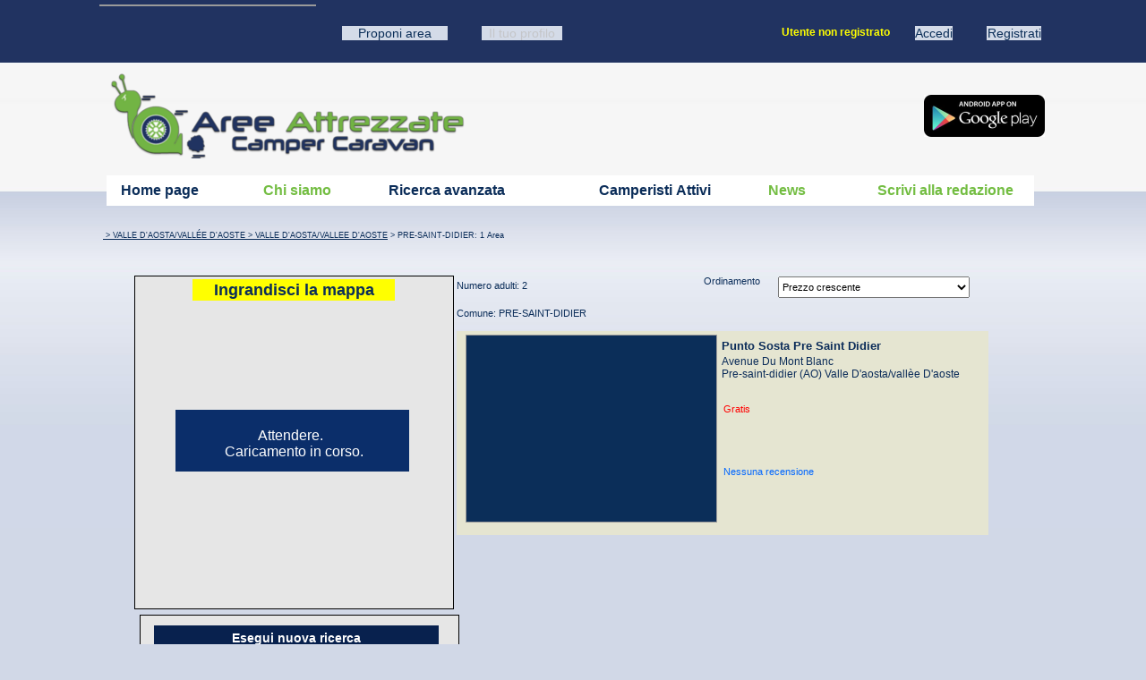

--- FILE ---
content_type: text/html; charset=utf-8
request_url: https://www.areeattrezzatecampercaravan.it/PORTALEAREEATTREZZATE_WEB/IT/soste_camper-1100_comune:PRE_SAINT_DIDIER-N-N-N-N-N-N-N-N.awp
body_size: 33447
content:
<!DOCTYPE html>
<!-- soste_camper 08/06/2019 20:22 WebDev 19 19.0.191.0 --><html lang="it" class="no-js htmlstd html5">
<head><meta http-equiv="Content-Type" content="text/html; charset=UTF-8">
<title>Soste camper e caravan nel comune di  Pre-saint-didier</title><meta name="generator" content="WEBDEV">
<meta http-equiv="" content="">
<meta name="Description" lang="it" content="AreeAttrezzateCamperCaravan.it Aree Attrezzate camper e caravan in Italia. Soste camper e caravan nel comune di  Pre-saint-didier">
<meta name="keywords" lang="it" content="camper, soste camper, camperista, caravan, camperisti, aree attrezzate, area attrezzata,Pre-saint-didier,punto sosta, punti sosta, campeggio, campeggi, fattoria, fattorie, agriturismo, agriturismi, area sosta, aree sosta, roulotte, piazzola, piazzole">
<link href="https://www.areeattrezzatecampercaravan.it/PORTALEAREEATTREZZATE_WEB/favicon.ico" rel="SHORTCUT ICON"/>
<link rel="image_src" src="https://www.areeattrezzatecampercaravan.it/PortaleAreeAttrezzate/PORTALEAREEATTREZZATE_WEB/AnteprimaSitoAreeAttrezzate.jpg" />
<script>
      var map;
      function initMap() {
        map = new google.maps.Map(document.getElementById('map'), {
          center: {lat: -34.397, lng: 150.644},
          zoom: 8
        });
      }
</script>
<script src="https://maps.googleapis.com/maps/api/js?key=AIzaSyCg_v8hAt67B8AzVJUqz7gDe9r_v0UF9jE&callback=initMap" async defer></script>
<!-- Global site tag (gtag.js) - Google Analytics -->
<script async src="https://www.googletagmanager.com/gtag/js?id=UA-16923056-11"></script>
<script>
  window.dataLayer = window.dataLayer || [];
  function gtag(){dataLayer.push(arguments);}
  gtag('js', new Date());

  gtag('config', 'UA-16923056-11');
</script>

<style type="text/css">.wblien,.wblienHorsZTR {border:0;background:transparent;padding:0;text-align:center; color:#379DC3;}.wblienHorsZTR {border:0 !important;background:transparent !important;outline-width:0 !important;}a:active{}a:visited{}</style><link rel="stylesheet" type="text/css" href="res/standard.css">
<link rel="stylesheet" type="text/css" href="res/static.css">
<link rel="stylesheet" type="text/css" href="soste_camper_style.css?d70ee25a">
<link rel="stylesheet" type="text/css" href="PortaleAreeAttrezzate.css?ff4cef61">
<link rel="stylesheet" type="text/css" href="iStyle150iStyleGentleLight.css?440896dc">
<link rel="stylesheet" type="text/css" href="PortaleAreeAttrezzate150iStyleGentleLight.css?b72fbe">
<link rel="stylesheet" type="text/css" href="palette-PortaleAreeAttrezzate.css?bd4bffdc">
<link rel="stylesheet" type="text/css" href="palette-GentleLight.css?a8d81839">
<style type="text/css">
body{line-height:normal;width:100%;margin:0 auto;width:100%;height:1522px;position:relative; color:#2D2D2D;}html,body {background-image:url('sfondopage_1.jpg');background-position:left top;background-repeat:repeat-x; background-color:#D1D8E7;}#page{position:relative;background-position:left top;min-height:1522px;height:auto !important;height:1522px;min-width:1052px;width:auto !important;width:1052px;}.l-1{color:#2D2D2D;}.l-2,.l-12{font-family:Arial, Helvetica, sans-serif;font-size:9pt;color:#2D2D2D;}.l-3{font-family:Arial, Helvetica, sans-serif;font-size:9pt;color:#2D2D2D;background-color:#FFFFFF;background-image:url(res/Edt_7C2BD152_.svg);background-repeat:repeat-x;}.l-4{font-family:Arial, Helvetica, sans-serif;font-size:9pt;color:#2D2D2D;text-align:left;background-color:#FFFFFF;background-image:url(res/Edt_7C2BD152_.svg);background-repeat:repeat-x;}.l-5{text-align:left;}.l-6{background-color:#E5E5D1;}.l-7{background-color:#F4F4F4;}.l-8{background-color:#0B2E6A;}.l-9{background-image:url(res/01010304_b74b6336_wwcb1.png);}.l-11{background-color:#E6E6E6;}.l-13{background-image:url(res/01010304_1ce143f4_wwcb1.png);}.l-15{background-color:#F0F0F0;}.l-16{background-color:#FFFFFF;}.l-17{background-image:url(res/01010405_b496e73b_wwcb1.png);background-repeat:repeat-x;}.l-18{font-family:Arial, Helvetica, sans-serif;font-size:9pt;color:#2D2D2D;background-color:#FFFFFF;background-image:url(res/Edt150_iStyleGentle__Light.png);background-repeat:repeat-x;}.l-19{font-family:Verdana, Arial, Helvetica, sans-serif;font-size:9pt;color:#2D2D2D;vertical-align:middle;}.l-20{font-family:Verdana, Arial, Helvetica, sans-serif;font-size:9pt;color:#2D2D2D;vertical-align:middle;background-color:#FFFFFF;}.l-21{color:#2D2D2D;background-color:#FFFFE8;}.l-22{background-image:url(res/01030405_131b47ef_wwcb1.png);}.l-23{font-family:Arial, Helvetica, sans-serif;font-size:12px;font-weight:bold;color:#0B2D59;}.l-24{cursor:pointer !important; cursor:hand;  border-style:groove; border-width:1px 1px 1px 1px; border-style:groove; border-width:1px 1px 1px 1px;}.l-25{font-family:'Trebuchet MS', Arial, Helvetica, sans-serif;font-size:11px;vertical-align:top;}.l-26{font-family:Verdana, Arial, Helvetica, sans-serif;font-size:9px;}.l-24:hover{cursor:pointer !important; cursor:hand;  border-style:groove; border-width:1px 1px 1px 1px; border-style:groove; border-width:1px 1px 1px 1px;}.l-24:active{cursor:pointer !important; cursor:hand;  border-style:groove; border-width:1px 1px 1px 1px; border-style:groove; border-width:1px 1px 1px 1px;}.l-24:link{cursor:pointer !important; cursor:hand;  border-style:groove; border-width:1px 1px 1px 1px; border-style:groove; border-width:1px 1px 1px 1px;}.l-24:visited{cursor:pointer !important; cursor:hand;  border-style:groove; border-width:1px 1px 1px 1px; border-style:groove; border-width:1px 1px 1px 1px;}.l-24:first-child{cursor:pointer !important; cursor:hand;  border-style:groove; border-width:1px 1px 1px 1px; border-style:groove; border-width:1px 1px 1px 1px;}.l-24:first-letter{cursor:pointer !important; cursor:hand;  border-style:groove; border-width:1px 1px 1px 1px; border-style:groove; border-width:1px 1px 1px 1px;}.A140{ width:25px;height:27px;}.A63{ width:18px;height:26px;}.A64{ width:33px;height:26px;}.A141{ width:12px;height:26px;}.A142{ width:25px;height:27px;}.A143{ width:25px;height:27px;}.A69{ width:27px;height:27px;}.A70{ width:27px;height:27px;}.A71{ width:27px;height:27px;}.A134{ width:19px;height:27px;}.A149{ width:12px;height:26px;}.A150{ width:12px;height:26px;}.A151{ width:12px;height:26px;}.A152{ width:12px;height:26px;}.A155{ width:24px;height:27px;}.A156{ width:9px;height:27px;}.A157{ width:27px;height:27px;}.A158{ width:27px;height:27px;}.A160{ width:14px;height:27px;}.A162{ width:17px;height:27px;}.A163{ width:8px;height:27px;}.A164{ width:8px;height:27px;}.A165{ width:8px;height:27px;}.A166{ width:8px;height:27px;}.A167{ width:8px;height:27px;}.A169{ width:8px;height:27px;}.A171{ width:12px;height:26px;}.A172{ width:12px;height:26px;}.A173{ width:12px;height:26px;}.A136{ width:27px;height:27px;}.A175{ width:27px;height:27px;}.A176{ width:27px;height:29px;}.A177{ width:27px;height:27px;}.A179{ width:27px;height:27px;}.A182{ width:27px;height:27px;}.A54{ width:48px;height:27px;}.A196{ width:12px;height:26px;}.A225{ width:12px;height:26px;}.A235{ width:25px;height:27px;}.A236{ width:19px;height:27px;}.A139{ width:25px;height:27px;}.A170{ width:13px;height:26px;}.A183{ width:27px;height:27px;}.A144{ width:19px;height:27px;}.A181{ width:27px;height:27px;}.A137{ width:27px;height:27px;}.A180{ width:27px;height:27px;}.A161{ width:27px;height:27px;}.A135{ width:27px;height:27px;}.A178{ width:27px;height:27px;}.A226{ width:19px;height:27px;}.A227{ width:19px;height:27px;}.A228{ width:19px;height:27px;}.A229{ width:19px;height:27px;}.A234{ width:19px;height:27px;}.A61{ width:32px;height:27px;}.A7{ width:214px;height:24px;}.A37{ }.A38{ }.A233{ }.A195{ width:9px;height:23px;}.A186{ width:9px;height:7px;}.A208{ width:9px;height:26px;}

.dzA37{width:100px;height:100px;;overflow-x:hidden;overflow-y:hidden;position:relative}.dzA38{width:100px;height:100px;;overflow-x:hidden;overflow-y:hidden;position:relative}.dzzrl_1_A193{width:280px;height:210px;;overflow-x:hidden;overflow-y:hidden;position:relative}.zrl_1_A193{ height:210px;}.dzzrl_1_A147{width:281px;height:210px;;overflow-x:hidden;overflow-y:hidden;position:relative}.zrl_1_A147{ height:210px;}.dzA233{width:100px;height:100px;;overflow-x:hidden;overflow-y:hidden;position:relative}#fzA12,#tzA12{ color:#0066FF; ;font-weight:normal;font-style:normal;font-family:Arial , Helvetica , sans-serif;font-size:11px;text-align:left;}#fzA12:hover,#tzA12:hover{}#fzA12:active,#tzA12:active{}#fzA12:link,#tzA12:link{}#fzA12:visited,#tzA12:visited{}#fzA12:first-child,#tzA12:first-child{}#fzA12:first-letter,#tzA12:first-letter{}#fzA12:first-line,#tzA12:first-line{}#fzA13,#tzA13{ color:#0066FF; ;font-weight:normal;font-style:normal;font-family:Arial , Helvetica , sans-serif;font-size:11px;text-align:left;}#fzA13:hover,#tzA13:hover{}#fzA13:active,#tzA13:active{}#fzA13:link,#tzA13:link{}#fzA13:visited,#tzA13:visited{}#fzA13:first-child,#tzA13:first-child{}#fzA13:first-letter,#tzA13:first-letter{}#fzA13:first-line,#tzA13:first-line{}#fzA14,#tzA14{ color:#0066FF; ;font-weight:normal;font-style:normal;font-family:Arial , Helvetica , sans-serif;font-size:11px;text-align:left;}#fzA14:hover,#tzA14:hover{}#fzA14:active,#tzA14:active{}#fzA14:link,#tzA14:link{}#fzA14:visited,#tzA14:visited{}#fzA14:first-child,#tzA14:first-child{}#fzA14:first-letter,#tzA14:first-letter{}#fzA14:first-line,#tzA14:first-line{}#fzA15,#tzA15{ color:#0066FF; ;font-weight:normal;font-style:normal;font-family:Arial , Helvetica , sans-serif;font-size:11px;text-align:left;}#fzA15:hover,#tzA15:hover{}#fzA15:active,#tzA15:active{}#fzA15:link,#tzA15:link{}#fzA15:visited,#tzA15:visited{}#fzA15:first-child,#tzA15:first-child{}#fzA15:first-letter,#tzA15:first-letter{}#fzA15:first-line,#tzA15:first-line{}#fzA16,#tzA16{ color:#0066FF; ;font-weight:normal;font-style:normal;font-family:Arial , Helvetica , sans-serif;font-size:11px;text-align:left;}#fzA16:hover,#tzA16:hover{}#fzA16:active,#tzA16:active{}#fzA16:link,#tzA16:link{}#fzA16:visited,#tzA16:visited{}#fzA16:first-child,#tzA16:first-child{}#fzA16:first-letter,#tzA16:first-letter{}#fzA16:first-line,#tzA16:first-line{}#fzA17,#tzA17{ color:#0066FF; ;font-weight:normal;font-style:normal;font-family:Arial , Helvetica , sans-serif;font-size:11px;text-align:left;}#fzA17:hover,#tzA17:hover{}#fzA17:active,#tzA17:active{}#fzA17:link,#tzA17:link{}#fzA17:visited,#tzA17:visited{}#fzA17:first-child,#tzA17:first-child{}#fzA17:first-letter,#tzA17:first-letter{}#fzA17:first-line,#tzA17:first-line{}#fzA18,#tzA18{ color:#0066FF; ;font-weight:normal;font-style:normal;font-family:Arial , Helvetica , sans-serif;font-size:11px;text-align:left;}#fzA18:hover,#tzA18:hover{}#fzA18:active,#tzA18:active{}#fzA18:link,#tzA18:link{}#fzA18:visited,#tzA18:visited{}#fzA18:first-child,#tzA18:first-child{}#fzA18:first-letter,#tzA18:first-letter{}#fzA18:first-line,#tzA18:first-line{}#fzA21,#tzA21{ color:#0066FF; ;font-weight:normal;font-style:normal;font-family:Arial , Helvetica , sans-serif;font-size:11px;text-align:left;}#fzA21:hover,#tzA21:hover{}#fzA21:active,#tzA21:active{}#fzA21:link,#tzA21:link{}#fzA21:visited,#tzA21:visited{}#fzA21:first-child,#tzA21:first-child{}#fzA21:first-letter,#tzA21:first-letter{}#fzA21:first-line,#tzA21:first-line{}#fzA24,#tzA24{ color:#0066FF; ;font-weight:normal;font-style:normal;font-family:Arial , Helvetica , sans-serif;font-size:11px;text-align:left;}#fzA24:hover,#tzA24:hover{}#fzA24:active,#tzA24:active{}#fzA24:link,#tzA24:link{}#fzA24:visited,#tzA24:visited{}#fzA24:first-child,#tzA24:first-child{}#fzA24:first-letter,#tzA24:first-letter{}#fzA24:first-line,#tzA24:first-line{}#fzA25,#tzA25{ color:#0066FF; ;font-weight:normal;font-style:normal;font-family:Arial , Helvetica , sans-serif;font-size:11px;text-align:left;}#fzA25:hover,#tzA25:hover{}#fzA25:active,#tzA25:active{}#fzA25:link,#tzA25:link{}#fzA25:visited,#tzA25:visited{}#fzA25:first-child,#tzA25:first-child{}#fzA25:first-letter,#tzA25:first-letter{}#fzA25:first-line,#tzA25:first-line{}#fzA26,#tzA26{ color:#0066FF; ;font-weight:normal;font-style:normal;font-family:Arial , Helvetica , sans-serif;font-size:11px;text-align:left;}#fzA26:hover,#tzA26:hover{}#fzA26:active,#tzA26:active{}#fzA26:link,#tzA26:link{}#fzA26:visited,#tzA26:visited{}#fzA26:first-child,#tzA26:first-child{}#fzA26:first-letter,#tzA26:first-letter{}#fzA26:first-line,#tzA26:first-line{}#fzA27,#tzA27{ color:#0066FF; ;font-weight:normal;font-style:normal;font-family:Arial , Helvetica , sans-serif;font-size:11px;text-align:left;}#fzA27:hover,#tzA27:hover{}#fzA27:active,#tzA27:active{}#fzA27:link,#tzA27:link{}#fzA27:visited,#tzA27:visited{}#fzA27:first-child,#tzA27:first-child{}#fzA27:first-letter,#tzA27:first-letter{}#fzA27:first-line,#tzA27:first-line{}.A62{ width:341px;height:331px;}.A65{ width:57px;height:24px;}.A72{ width:49px;height:24px;}.A78{ width:114px;height:28px;}.A121{ width:74px;height:27px;}.A117{ width:75px;height:29px;}.A76{ width:87px;height:28px;}.A77{ width:85px;height:28px;}.A174{ width:12px;height:26px;}.A154{ width:5px;height:12px;}.A159{ width:12px;height:26px;}.A168{ width:12px;height:26px;}#A6,#bzA6{border-style:solid;border-width:1px;border-color:#000000;border-collapse:collapse;empty-cells:show;border-spacing:0;}.dzA62{width:341px;height:331px;;overflow-x:hidden;overflow-y:hidden;position:relative}#A133,#bzA133{border-style:solid;border-width:1px;border-color:#000000;border-collapse:collapse;empty-cells:show;border-spacing:0;}#A131{font-size:14px;}#lzA73,#lztzA73{vertical-align:top;}#A73{width:38px;height:33px; ; ;font-weight:normal;font-style:normal;font-family:'Trebuchet MS', Arial, Helvetica, sans-serif;text-decoration:none;font-size:11px;vertical-align:top;}#lzA41,#lztzA41{vertical-align:top;}#A41{width:44px;height:33px; ; ;font-weight:normal;font-style:normal;font-family:'Trebuchet MS', Arial, Helvetica, sans-serif;text-decoration:none;font-size:11px;vertical-align:top;}#lzA42,#lztzA42{vertical-align:top;}#A42{width:45px;height:33px; ; ;font-weight:normal;font-style:normal;font-family:'Trebuchet MS', Arial, Helvetica, sans-serif;text-decoration:none;font-size:11px;vertical-align:top;}#lzA66,#lztzA66{vertical-align:top;}#A66{width:41px;height:33px; ; ;font-weight:normal;font-style:normal;font-family:'Trebuchet MS', Arial, Helvetica, sans-serif;text-decoration:none;font-size:11px;vertical-align:top;}#H-A74{cursor:pointer;}#A75,#tzA75{text-align:center;}



#A59{font-size:14px;}.M35{ }#M7,#tzM7,#bzM7{font-family:Arial, Helvetica, sans-serif;font-size:16px;border-style:solid;border-width:1px;border-color:#FFFFFF;border-collapse:collapse;empty-cells:show;border-spacing:0;}#M11,#tzM11,#bzM11{font-family:Arial, Helvetica, sans-serif;font-size:16px;border-style:solid;border-width:1px;border-color:#FFFFFF;border-collapse:collapse;empty-cells:show;border-spacing:0;}#M15,#tzM15,#bzM15{font-family:Arial, Helvetica, sans-serif;font-size:16px;border-style:solid;border-width:1px;border-color:#FFFFFF;border-collapse:collapse;empty-cells:show;border-spacing:0;}.dzM35{width:28px;height:28px;;overflow-x:hidden;overflow-y:hidden;position:relative}.M21{ width:8px;height:27px;}.M41{ width:8px;height:27px;}.M22{ width:8px;height:26px;}.M49{ width:8px;height:27px;}.M43{ width:8px;height:27px;}.M44{ width:8px;height:27px;}.M46{ width:8px;height:27px;}.M6{ width:8px;height:21px;}.M38{ width:441px;height:21px;}#M29,#bzM29{border-style:solid;border-width:1px;border-color:#0B2E58;border-collapse:collapse;empty-cells:show;border-spacing:0;}#M72,#tzM72{text-decoration:none;}#M73,#tzM73{text-decoration:none;}#M3,#tzM3{text-decoration: none;}#M3:hover,#tzM3:hover{text-decoration: none;}#M3:active,#tzM3:active{text-decoration: none;}#M3:link,#tzM3:link{text-decoration: none;}#M3:visited,#tzM3:visited{text-decoration: none;}#M3:first-child,#tzM3:first-child{text-decoration: none;}#M3:first-letter,#tzM3:first-letter{text-decoration: none;}#M3:first-line,#tzM3:first-line{text-decoration: none;}#M3:focus,#tzM3:focus{text-decoration: none;}#M3.wbgrise,#tzM3.wbgrise{text-decoration: none;}#M52,#tzM52{text-decoration: none;}#M52:hover,#tzM52:hover{text-decoration: none;}#M52:active,#tzM52:active{text-decoration: none;}#M52:link,#tzM52:link{text-decoration: none;}#M52:visited,#tzM52:visited{text-decoration: none;}#M52:first-child,#tzM52:first-child{text-decoration: none;}#M52:first-letter,#tzM52:first-letter{text-decoration: none;}#M52:first-line,#tzM52:first-line{text-decoration: none;}#M52:focus,#tzM52:focus{text-decoration: none;}#M52.wbgrise,#tzM52.wbgrise{text-decoration: none;}#M4,#tzM4{text-decoration: none;}#M4:hover,#tzM4:hover{text-decoration: none;}#M4:active,#tzM4:active{text-decoration: none;}#M4:link,#tzM4:link{text-decoration: none;}#M4:visited,#tzM4:visited{text-decoration: none;}#M4:first-child,#tzM4:first-child{text-decoration: none;}#M4:first-letter,#tzM4:first-letter{text-decoration: none;}#M4:first-line,#tzM4:first-line{text-decoration: none;}#M4:focus,#tzM4:focus{text-decoration: none;}#M4.wbgrise,#tzM4.wbgrise{text-decoration: none;}#M5,#tzM5{text-decoration: none;}#M5:hover,#tzM5:hover{text-decoration: none;}#M5:active,#tzM5:active{text-decoration: none;}#M5:link,#tzM5:link{text-decoration: none;}#M5:visited,#tzM5:visited{text-decoration: none;}#M5:first-child,#tzM5:first-child{text-decoration: none;}#M5:first-letter,#tzM5:first-letter{text-decoration: none;}#M5:first-line,#tzM5:first-line{text-decoration: none;}#M5:focus,#tzM5:focus{text-decoration: none;}#M5.wbgrise,#tzM5.wbgrise{text-decoration: none;}#dzczM34{width:242px;height:60px;;overflow-x:hidden;overflow-y:hidden;position:relative}.wbplanche{background-repeat:repeat;background-position:0% 0%;background-attachment:scroll;background-size:auto auto;background-origin:padding-box;}.wbplancheLibInc{_font-size:1px;}</style><script src="res/modernizr-2.5.3.js"></script></head><body onload="FinInitJS();chfocus();;_SOSTE_CAMPER_LOD(event) " onunload="_UNL_COM(event); "><form name="SOSTE_CAMPER" action="?AWPIDAC24E515=7854D60F68EBB02862065CF8F3DD7B2D65AF0226" target="_self" method="post" class="ancragecenter"><div class="h-0"><input type="hidden" name="WD_BUTTON_CLICK_" value=""><input type="hidden" name="WD_ACTION_" value=""></div><table style="width:100.00%;height:1522px"><tr style="height:1522px"><td style="width:50.00%"></td><td style="width:14px"><div style="height:100%;min-width:14px;width:auto !important;width:14px;" class="lh0"></div></td><td style="width:1076px"><div  id="page" class="clearfix pos1"><table style="position:relative;width:100%;height:100%;margin-bottom:-3px"><tr style="height:100%"><td><div  class="pos2"><div  class="pos3"><div  class="pos4"><table style="position:relative;" id="M42">
<tr><td style=" height:60px; width:1059px;"><div class="ff3fix63895rel" style=""><table style="position:relative;width:100%;height:100%;margin-bottom:-3px"><tr style="height:100%"><td></td></tr><tr style="height:1px"><td><div id="dwwM3" style="position:absolute;left:412px;top:8px;z-index:0;"><table><tr style="height:18px"><td style="background-image:url(res/01030405_2048d300_wwcb8c.png);width:18px;height:18px;"></td><td style="background-image:url(res/01030405_2048d300_wwcb8h.png);height:18px;background-size:100% 200%;"></td><td style="background-image:url(res/01030405_2048d300_wwcb8c.png);background-position:100% 0px;width:18px;"></td></tr><tr style="height:100%"><td style="background-image:url(res/01030405_2048d300_wwcb8v.png);background-size:200% 100%;"><div style="width:18px;font-size:1px"></div></td><td style=" background-color:#D4DBE8;background-image:url(res/01030405_2048d300_wwcb1.png);background-size:100% 100% !important;"><table style=" width:90px;height:15px;"><tr><td id="tzM3" class="class-pulsanti-login wbgrise wbstyle  valignmiddle"><a id="M3" class="class-pulsanti-login wbgrise wbstyle wblienHorsZTR padding" style="display:block;background-image:none;" DISABLED>Il tuo profilo</a></td></tr></table></td><td style="background-image:url(res/01030405_2048d300_wwcb8v.png);background-position:100% 0px;background-size:200% 100%;"><div style="width:18px;font-size:1px"></div></td></tr><tr style="height:18px"><td style="background-image:url(res/01030405_2048d300_wwcb8c.png);background-position:0px -18px;height:18px;"></td><td style="background-image:url(res/01030405_2048d300_wwcb8h.png);background-position:0px 100%;height:-18px;background-size:100% 200%;"></td><td style="background-image:url(res/01030405_2048d300_wwcb8c.png);background-position:100% -18px;"></td></tr></table></div><div id="dwwM12" style="position:absolute;left:765px;top:21px;z-index:1;"><table style=" width:126px;height:24px;"><tr><td id="tzM12" class="Class-giallo-medio-centrato  padding">Utente non registrato</td></tr></table></div><div id="dwwM52" style="position:absolute;left:256px;top:8px;z-index:2;"><table><tr style="height:18px"><td style="background-image:url(res/01030405_2048d300_wwcb8c.png);width:18px;height:18px;"></td><td style="background-image:url(res/01030405_2048d300_wwcb8h.png);height:18px;background-size:100% 200%;"></td><td style="background-image:url(res/01030405_2048d300_wwcb8c.png);background-position:100% 0px;width:18px;"></td></tr><tr style="height:100%"><td style="background-image:url(res/01030405_2048d300_wwcb8v.png);background-size:200% 100%;"><div style="width:18px;font-size:1px"></div></td><td style=" background-color:#D4DBE8;background-image:url(res/01030405_2048d300_wwcb1.png);background-size:100% 100% !important;"><table style=" width:118px;height:15px;"><tr><td id="tzM52" class="class-pulsanti-login wbstyle  valignmiddle"><a href="javascript:_T20()" id="M52" class="class-pulsanti-login wbstyle wblienHorsZTR padding" style="display:block;background-image:none;">Proponi area</a></td></tr></table></td><td style="background-image:url(res/01030405_2048d300_wwcb8v.png);background-position:100% 0px;background-size:200% 100%;"><div style="width:18px;font-size:1px"></div></td></tr><tr style="height:18px"><td style="background-image:url(res/01030405_2048d300_wwcb8c.png);background-position:0px -18px;height:18px;"></td><td style="background-image:url(res/01030405_2048d300_wwcb8h.png);background-position:0px 100%;height:-18px;background-size:100% 200%;"></td><td style="background-image:url(res/01030405_2048d300_wwcb8c.png);background-position:100% -18px;"></td></tr></table></div><div id="dwwM4" style="position:absolute;left:896px;top:8px;z-index:3;"><table><tr style="height:18px"><td style="background-image:url(res/01030405_2048d300_wwcb8c.png);width:18px;height:18px;"></td><td style="background-image:url(res/01030405_2048d300_wwcb8h.png);height:18px;background-size:100% 200%;"></td><td style="background-image:url(res/01030405_2048d300_wwcb8c.png);background-position:100% 0px;width:18px;"></td></tr><tr style="height:100%"><td style="background-image:url(res/01030405_2048d300_wwcb8v.png);background-size:200% 100%;"><div style="width:18px;font-size:1px"></div></td><td style=" background-color:#D4DBE8;background-image:url(res/01030405_2048d300_wwcb1.png);background-size:100% 100% !important;"><table style=" width:39px;height:15px;"><tr><td id="tzM4" class="class-pulsanti-login wbstyle  valignmiddle"><a href="javascript:if(_SOSTE_CAMPER_SUB()){_JSL(_PAGE_,'M4','_self','','')}" id="M4" class="class-pulsanti-login wbstyle wblienHorsZTR padding" style="display:block;background-image:none;">Accedi</a></td></tr></table></td><td style="background-image:url(res/01030405_2048d300_wwcb8v.png);background-position:100% 0px;background-size:200% 100%;"><div style="width:18px;font-size:1px"></div></td></tr><tr style="height:18px"><td style="background-image:url(res/01030405_2048d300_wwcb8c.png);background-position:0px -18px;height:18px;"></td><td style="background-image:url(res/01030405_2048d300_wwcb8h.png);background-position:0px 100%;height:-18px;background-size:100% 200%;"></td><td style="background-image:url(res/01030405_2048d300_wwcb8c.png);background-position:100% -18px;"></td></tr></table></div><div id="dwwM5" style="position:absolute;left:976px;top:8px;z-index:4;"><table><tr style="height:18px"><td style="background-image:url(res/01030405_4ded4be3_wwcb8c.png);width:18px;height:18px;"></td><td style="background-image:url(res/01030405_4ded4be3_wwcb8h.png);height:18px;background-size:100% 200%;"></td><td style="background-image:url(res/01030405_4ded4be3_wwcb8c.png);background-position:100% 0px;width:18px;"></td></tr><tr style="height:100%"><td style="background-image:url(res/01030405_4ded4be3_wwcb8v.png);background-size:200% 100%;"><div style="width:18px;font-size:1px"></div></td><td style=" background-color:#D4DBE8;background-image:url(res/01030405_4ded4be3_wwcb1.png);background-size:100% 100% !important;"><table style=" width:61px;height:15px;"><tr><td id="tzM5" class="class-pulsanti-login wbstyle  valignmiddle"><a href="javascript:if(_SOSTE_CAMPER_SUB()){_JSL(_PAGE_,'M5','_self','','')}" id="M5" class="class-pulsanti-login wbstyle wblienHorsZTR padding" style="display:block;background-image:none;">Registrati</a></td></tr></table></td><td style="background-image:url(res/01030405_4ded4be3_wwcb8v.png);background-position:100% 0px;background-size:200% 100%;"><div style="width:18px;font-size:1px"></div></td></tr><tr style="height:18px"><td style="background-image:url(res/01030405_4ded4be3_wwcb8c.png);background-position:0px -18px;height:18px;"></td><td style="background-image:url(res/01030405_4ded4be3_wwcb8h.png);background-position:0px 100%;height:-18px;background-size:100% 200%;"></td><td style="background-image:url(res/01030405_4ded4be3_wwcb8c.png);background-position:100% -18px;"></td></tr></table></div><div id="dwwM34" style="position:absolute;left:3px;top:2px;width:242px;height:60px;z-index:5;"><div class="lh0 dzSpan dz" id="dzczM34" style="min-height:60px\9;"><table style="position:relative;">
<tr><td style=" height:60px; width:242px;"><div class="ff3fix63895rel" style=""><input type="hidden" name="M34_DATA" id="M34_DATA"><img src="../immagini/banner/easyjunk.jpg" alt="" onclick="_T21(event) " style="display:block;-webkit-box-sizing: border-box;-moz-box-sizing: border-box;box-sizing: border-box;" id="M34" class="l-24  padding"></div></td></tr></table></div></div></td></tr></table></div></td></tr></table></div></div><div  class="pos5"><div  class="pos6"><div  class="pos7"><a href="?M1" target="_self"><img src="trans_3.png" alt="" style="display:block;border:0;" id="M1" class="l-0  padding"><script type="text/javascript">window["_gtabPostTrt"] = [{ cible : document.images[document.images.length-1],pcode :	{ "oncontextmenu"		:	function(){return false; ;}}}].concat((window["_gtabPostTrt"]===undefined) ? [] : window["_gtabPostTrt"]);</script><!--[if IE 6]><script type="text/javascript">window["_gtabPostTrt"] = [{ cible : document.images[document.images.length-1],pcode :	{ "galleryImg"		:	"no"}}].concat((window["_gtabPostTrt"]===undefined) ? [] : window["_gtabPostTrt"]);</script><![endif]--></a></div></div><div  class="pos8"><div  class="pos9"><a href="https://play.google.com/store/apps/details?id=com.logos99.areeattrezzate&hl=it" target="_blank"><img src="androidimG.png" alt="" style="display:block;border:0;" id="M30" class="l-0  padding"></a></div></div></div><div  class="pos10"><div  class="pos11"><table id="dzczM45"><tr style="height:12px"><td style="background-image:url(res/01010405_b496e73b_wwcb8c.png);width:12px;height:12px;"></td><td style="background-image:url(res/01010405_b496e73b_wwcb8h.png);height:12px;background-size:100% 200%;"></td><td style="background-image:url(res/01010405_b496e73b_wwcb8c.png);background-position:100% 0px;width:12px;"></td></tr><tr style="height:100%"><td style="background-image:url(res/01010405_b496e73b_wwcb8v.png);background-size:200% 100%;"><div style="width:12px;font-size:1px"></div></td><td style="background-size:100% 100% !important; background-color:#FFFFFF; height:34px; width:1036px;height:auto;" id="M45" class="l-17 M45 "><table style=" width:1036px;height:34px;"><tr><td style="background-image:none;background-color:transparent;" id="tzM45" class="l-17  padding valigntop"><div  class="pos12"><div  class="pos13"><div  class="pos14"><table style=" width:113px;border-spacing:0;height:32px;border-collapse:separate;outline:none;" id="bzM7"><tr><td style="background-color:#FFFFFF;border:none;" id="tzM7" class="Class-blu-medio-verdana-1  valignmiddle"><table><tr><td style="width:111px;height:30px;"><button type="button" onclick="if(_SOSTE_CAMPER_SUB()){_JSL(_PAGE_,'M7','_self','','')} " id="M7" class="Class-blu-medio-verdana-1 wblien padding webdevclass-riche" style="display:block;border:0;width:100%;height:30px;">Home page</button></td></tr></table></td></tr></table></div></div><div  class="pos15"><div  class="pos16"><table style=" width:85px;height:30px;"><tr><td style="background-color:#FFFFFF;" id="tzM8" class="class-menu-verde  valignmiddle"><table><tr><td style="width:85px;height:30px;"><button type="button" onclick="if(_SOSTE_CAMPER_SUB()){_JSL(_PAGE_,'M8','_self','','')} " id="M8" class="class-menu-verde wblien padding webdevclass-riche" style="display:block;width:100%;height:30px;">Chi siamo</button></td></tr></table></td></tr></table></div></div><div  class="pos17"><div  class="pos18"><table style=" width:171px;border-spacing:0;height:32px;border-collapse:separate;outline:none;" id="bzM11"><tr><td style="background-color:#FFFFFF;border:none;" id="tzM11" class="Class-blu-medio-verdana-1  valignmiddle"><table><tr><td style="width:169px;height:30px;"><button type="button" onclick="if(_SOSTE_CAMPER_SUB()){_JSL(_PAGE_,'M11','_self','','')} " id="M11" class="Class-blu-medio-verdana-1 wblien padding webdevclass-riche" style="display:block;border:0;width:100%;height:30px;">Ricerca avanzata</button></td></tr></table></td></tr></table></div></div><div  class="pos19"><div  class="pos20"><div class="lh0 dzSpan dzM35" id="dzM35" style="min-height:28px\9;"><img src="res/erba_piccola_D9775A53_.png" alt="" style="display:block;border:0;" id="M35" class="l-0  padding"></div></div></div><div  class="pos21"><div  class="pos22"><table style=" width:172px;border-spacing:0;height:32px;border-collapse:separate;outline:none;" id="bzM15"><tr><td style="background-color:#FFFFFF;border:none;" id="tzM15" class="Class-blu-medio-verdana-1  valignmiddle"><table><tr><td style="width:170px;height:30px;"><button type="button" onclick="if(_SOSTE_CAMPER_SUB()){_JSL(_PAGE_,'M15','_self','','')} " id="M15" class="Class-blu-medio-verdana-1 wblien padding webdevclass-riche" style="display:block;border:0;width:100%;height:30px;">Camperisti Attivi</button></td></tr></table></td></tr></table></div></div><div  class="pos23"><div  class="pos24"><table style=" width:85px;height:30px;"><tr><td style="background-color:#FFFFFF;" id="tzM10" class="class-menu-verde  valignmiddle"><table><tr><td style="width:85px;height:30px;"><button type="button" onclick="if(_SOSTE_CAMPER_SUB()){_JSL(_PAGE_,'M10','_self','','')} " id="M10" class="class-menu-verde wblien padding webdevclass-riche" style="display:block;width:100%;height:30px;">News</button></td></tr></table></td></tr></table></div></div><div  class="pos25"><div  class="pos26"><table style=" width:164px;height:30px;"><tr><td style="background-color:#FFFFFF;" id="tzM2" class="class-menu-verde  valignmiddle"><table><tr><td style="width:164px;height:30px;"><button type="button" onclick="if(_SOSTE_CAMPER_SUB()){_JSL(_PAGE_,'M2','_self','','')} " id="M2" class="class-menu-verde wblien padding webdevclass-riche" style="display:block;width:100%;height:30px;">Scrivi alla redazione</button></td></tr></table></td></tr></table></div></div></div></td></tr></table></td><td style="background-image:url(res/01010405_b496e73b_wwcb8v.png);background-position:100% 0px;background-size:200% 100%;"><div style="width:12px;font-size:1px"></div></td></tr><tr style="height:12px"><td style="background-image:url(res/01010405_b496e73b_wwcb8c.png);background-position:0px -12px;height:12px;"></td><td style="background-image:url(res/01010405_b496e73b_wwcb8h.png);background-position:0px 100%;height:-12px;background-size:100% 200%;"></td><td style="background-image:url(res/01010405_b496e73b_wwcb8c.png);background-position:100% -12px;"></td></tr></table></div></div><div  class="pos27"><div  class="pos28"><table id="A223">
<tr><td style=" height:1187px; width:16px;"></td></tr></table></div></div></div></td></tr><tr style="height:1px"><td><div id="dwwA129" style="position:absolute;left:400px;top:302px;width:616px;height:426px;z-index:7;"><table style="position:relative;" id="A129">
<tr><td style=" height:426px; width:616px;-webkit-box-sizing: border-box;-moz-box-sizing: border-box;box-sizing: border-box;padding:6px;"><div class="ff3fix63895rel" style=""><table style="position:relative;width:100%;height:100%;margin-bottom:-3px"><tr style="height:100%"><td><div id="dwwcon-A5" class="DivCellRel"><input type=hidden name="A5" value="1"><input type=hidden name="A5_DEB" value="1"><input type=hidden name="_A5_OCC" value="2"><table id="con-A5">
<tr><td style=" height:31px; width:276px; ;" class="l-0  padding"><div style=" ;" id="A5_1"><div  class="pos29"><div  class="pos30"><table style=" width:272px;height:20px;"><tr><td id="tzc-1-A11" class="class-blu-piccolo  padding"><div  id="zrl_1_A10">Numero adulti: 2</div></td></tr></table></div></div></div></td></tr><tr><td style=" height:31px; width:276px; ;" class="l-0  padding"><div style=" ;" id="A5_2"><div  class="pos29"><div  class="pos30"><table style=" width:272px;height:20px;"><tr><td id="tzc-2-A11" class="class-blu-piccolo  padding"><div  id="zrl_2_A10">Comune: PRE-SAINT-DIDIER</div></td></tr></table></div></div></div></td></tr></table></div><TABLE style=" width:297px;" class="DivCellRel">
<tr><TD style=" width:297px;"><div id="dwwczA7" class="DivCellRel"><table id="czA7">
<tr><td style=" height:26px; width:297px;"><TABLE style=" width:297px;" class="DivCellRel">
<tr><TD style=" width:83px; height:26px;" id="lzA7" class="class-blu-piccolo  padding">Ordinamento</td><TD style=" width:214px;"><div id="dwwA7" class="DivCellRel"><table style=" width:214px;height:26px;"><tr><td id="tzA7" class="valignmiddle"><select NAME="A7" SIZE=1 onchange="_T0(event) " id="A7" class="class-editpiccolo A7  padding"><option selected VALUE="1">Prezzo crescente</option><option VALUE="2">Prezzo decrescente</option><option VALUE="3">Numero valutazioni</option><option VALUE="4">Voto valutazioni</option><option VALUE="5">Offerte e last minute</option></select></td></tr></table></div></td></tr>
</table></td></tr></table></div></td></tr>
</table><div id="dwwcon-A1" class="DivCellRel"><input type=hidden name="A1" value="1"><input type=hidden name="A1_DEB" value="1"><input type=hidden name="_A1_OCC" value="1"><table id="con-A1">
<tr><td style=" height:228px; width:594px; background-color:;" class="l-6  padding"><div style=" background-color:;" id="A1_1"><div  class="pos31"><div  class="pos32"><div  class="pos33"><table style="position:relative;" id="c-1-A184">
<tr><td style=" height:210px; width:280px;"><div class="ff3fix63895rel" style=""><table style="position:relative;width:100%;height:100%;margin-bottom:-3px"><tr style="height:100%"><td></td></tr><tr style="height:1px"><td><div id="dwwzrl1A193" style="position:absolute;left:4px;top:0px;width:280px;height:210px;z-index:0;visibility:hidden;"><div class="lh0 dzSpan dzzrl_1_A193" id="dzczzrl_1_A193" style="min-height:210px\9;"><table style="position:relative;">
<tr><td style=" height:210px; width:280px;"><div class="ff3fix63895rel" style=""><img src="//www.areeattrezzatecampercaravan.it/PORTALEAREEATTREZZATE_WEB/immagini/allegatietipo/002364.jpg" width=280 height=210 alt="" onclick="_PAGE_.A1.value=1;_T1(event) " style="display:block; background-color:#0B2E59; color:#FFFFFF;-webkit-box-sizing: border-box;-moz-box-sizing: border-box;box-sizing: border-box;" id="zrl_1_A193" class="Class-text-area4-volet-inactif  padding"><script type="text/javascript">window["_gtabPostTrt"] = [{ cible : document.images[document.images.length-1],pcode :	{ "oncontextmenu"		:	function(){return false; ;}}}].concat((window["_gtabPostTrt"]===undefined) ? [] : window["_gtabPostTrt"]);</script><!--[if IE 6]><script type="text/javascript">window["_gtabPostTrt"] = [{ cible : document.images[document.images.length-1],pcode :	{ "galleryImg"		:	"no"}}].concat((window["_gtabPostTrt"]===undefined) ? [] : window["_gtabPostTrt"]);</script><![endif]--></div></td></tr></table></div></div><div id="dwwzrl1A147" style="position:absolute;left:5px;top:0px;width:281px;height:210px;z-index:1;"><div class="lh0 dzSpan dzzrl_1_A147" id="dzczzrl_1_A147" style="min-height:210px\9;"><table style="position:relative;">
<tr><td style=" height:210px; width:281px;"><div class="ff3fix63895rel" style=""><a href="//www.areeattrezzatecampercaravan.it/PORTALEAREEATTREZZATE_WEB/IT/sosta_camper-PRE+SAINT+DIDIER-PRE_SAINT_DIDIER-2200.awp" target="_blank"><img src="//www.areeattrezzatecampercaravan.it/PORTALEAREEATTREZZATE_WEB/immagini/allegatietipo/002364.jpg" width=281 height=210 alt="" style="display:block; background-color:#0B2E59; color:#FFFFFF;-webkit-box-sizing: border-box;-moz-box-sizing: border-box;box-sizing: border-box;" id="zrl_1_A147" class="Class-text-area4-volet-inactif  padding"><script type="text/javascript">window["_gtabPostTrt"] = [{ cible : document.images[document.images.length-1],pcode :	{ "oncontextmenu"		:	function(){return false; ;}}}].concat((window["_gtabPostTrt"]===undefined) ? [] : window["_gtabPostTrt"]);</script><!--[if IE 6]><script type="text/javascript">window["_gtabPostTrt"] = [{ cible : document.images[document.images.length-1],pcode :	{ "galleryImg"		:	"no"}}].concat((window["_gtabPostTrt"]===undefined) ? [] : window["_gtabPostTrt"]);</script><![endif]--></a></div></td></tr></table></div></div><div id="dwwzrl1A37" style="position:absolute;left:-1px;top:0px;width:100px;height:100px;z-index:2;visibility:hidden;"><div class="lh0 dzSpan dzA37" id="dzc-1-A37" style="min-height:100px\9;"><A href='//www.areeattrezzatecampercaravan.it/PORTALEAREEATTREZZATE_WEB/IT/sosta_camper-PRE+SAINT+DIDIER-PRE_SAINT_DIDIER-2200.awp'><img src="../offerta.png" alt="" style="display:block;border:0;" id="c-1-A37" class="l-0  padding"></A></div></div><div id="dwwzrl1A38" style="position:absolute;left:-1px;top:0px;width:100px;height:100px;z-index:3;visibility:hidden;"><div class="lh0 dzSpan dzA38" id="dzc-1-A38" style="min-height:100px\9;"><A href='//www.areeattrezzatecampercaravan.it/PORTALEAREEATTREZZATE_WEB/IT/sosta_camper-PRE+SAINT+DIDIER-PRE_SAINT_DIDIER-2200.awp'><img src="../last_minute.png" alt="" style="display:block;border:0;" id="c-1-A38" class="l-0  padding"></A></div></div><div id="dwwzrl1A233" style="position:absolute;left:183px;top:0px;width:100px;height:100px;z-index:4;visibility:hidden;"><div class="lh0 dzSpan dzA233" id="dzc-1-A233" style="min-height:100px\9;"><img src="preferita.png" alt="" style="display:block;border:0;" id="c-1-A233" class="l-0  padding"></div></div><div id="dwwzrl1A231" style="position:absolute;left:255px;top:6px;width:25px;height:24px;z-index:5;visibility:hidden;"><table style="position:relative;">
<tr><td style=" height:24px; width:25px;"><div class="ff3fix63895rel" style=""><img src="pref.png" alt="" onclick="_PAGE_.A1.value=1;_T2(event) " title="Registra l'area fra le preferite. Potrai consultare tutte le tue preferite in un secondo momento, accedendo al tuo profilo utente.
Operazione consentita solo ad utenti registrati." style="display:block; background-color:#0B2E59; color:#FFFFFF;-webkit-box-sizing: border-box;-moz-box-sizing: border-box;box-sizing: border-box;" id="c-1-A231" class="Class-text-area4-volet-inactif  padding"></div></td></tr></table></div></td></tr></table></div></td></tr></table></div></div><div  class="pos34"><div  class="pos35"><table id="c-1-A206">
<tr><td style=" height:118px; width:8px;"></td></tr></table></div></div><div  class="pos36"><div  class="pos37"><table style="position:relative;" id="c-1-A185">
<tr><td style=" height:206px; width:298px;"><div class="ff3fix63895rel" style=""><table style="position:relative;width:100%;height:100%;margin-bottom:-3px"><tr style="height:100%"><td><div  class="pos38"><div  class="pos39"><div  class="pos40"><table id="c-1-zrl_1_A224">
<tr><td style=" height:52px; width:296px;"><div  class="pos41"><div  class="lh0 pos42"><div  class="lh0 pos43"><table style=" width:290px;height:15px;"><tr><td id="tzc-1-A28" class="Class-text-area4  padding"><div  id="zrl_1_A2">Punto Sosta Pre Saint Didier</div></td></tr></table></div></div><div  class="pos44"><div  class="pos45"><table style=" width:296px;height:34px;"><tr><td id="tzc-1-A19" class="Class-infio-scheda3  padding"><div  id="zrl_1_A29">Avenue Du Mont Blanc<br />Pre-saint-didier (AO) Valle D'aosta/vallèe D'aoste</div></td></tr></table></div></div></div></td></tr></table></div></div><div  class="lh0 pos46"><div  class="lh0 pos47"><table id="c-1-zrl_1_A198">
<tr><td style=" height:18px; width:290px;"><div  class="lh0 pos48"><div  class="lh0 pos49"><div  class="lh0 pos50"><table style=" width:57px;height:18px;"><tr><td style="visibility:hidden;" id="tzc-1-A51" class="Class-infio-scheda3  padding"><div  id="zrl_1_A51">Apertura</div></td></tr></table></div></div><div  class="lh0 pos51"><div  class="lh0 pos52"><table style=" width:223px;height:14px;"><tr><td id="tzc-1-A22" class="class-verde-piccolo  padding"><div  id="zrl_1_A30"></div></td></tr></table></div></div></div></td></tr></table></div></div><div  class="lh0 pos53"><div  class="lh0 pos54"><table style=" width:296px;height:18px;"><tr><td id="tzc-1-A49" class="LabelPiccoloRosso  padding"><div  id="zrl_1_A50">Gratis</div></td></tr></table></div></div><div  class="lh0 pos55"><div  class="lh0 pos56"><table style=" width:296px;height:14px;"><tr><td id="tzc-1-A8" class="Class-infio-scheda3  padding"><div  id="zrl_1_A32"></div></td></tr></table></div></div><div  class="lh0 pos57"><div  class="lh0 pos58"><table style=" width:224px;height:13px;"><tr><td style="" id="tzc-1-A4" class="LabelBlu  padding"><div  id="zrl_1_A31">Nessuna recensione</div></td></tr></table></div></div><div  class="pos59"><div  class="pos60"><div  class="pos61"><table id="c-1-zrl_1_A199">
<tr><td style=" height:22px; width:171px;"><div  class="lh0 pos62"><div  class="lh0 pos63"><div  class="lh0 pos64"><table style=" width:108px;height:14px;"><tr><td style="visibility:hidden;" id="tzc-1-A23" class="Class-infio-scheda3  padding"><div  id="zrl_1_A23">Valutazione&nbsp;&#32;media:</div></td></tr></table></div></div><div  class="lh0 pos65"><div  class="lh0 pos66"><table style=" width:53px;height:14px;"><tr><td style="visibility:hidden;" id="tzc-1-A20" class="LabelBlu  padding"><div  id="zrl_1_A45"></div></td></tr></table></div></div></div></td></tr></table></div></div><div  class="pos67"><div  class="pos68"><table style="position:relative;" id="c-1-zrl_1_A237">
<tr><td style=" height:20px; width:102px;"><div class="ff3fix63895rel" style=""><table style="position:relative;width:100%;height:100%;margin-bottom:-3px"><tr style="height:100%"><td></td></tr><tr style="height:1px"><td><div id="dwwzrl1A217" style="position:absolute;left:84px;top:6px;width:18px;height:20px;z-index:4;visibility:hidden;"><img src="" alt="" style=" width:18px; height:20px;display:block;border:0;" id="zrl_1_A217" class="l-0  padding"></div><div id="dwwzrl1A216" style="position:absolute;left:63px;top:6px;width:18px;height:20px;z-index:3;visibility:hidden;"><img src="" alt="" style=" width:18px; height:20px;display:block;border:0;" id="zrl_1_A216" class="l-0  padding"></div><div id="dwwzrl1A215" style="position:absolute;left:42px;top:6px;width:18px;height:20px;z-index:2;visibility:hidden;"><img src="" alt="" style=" width:18px; height:20px;display:block;border:0;" id="zrl_1_A215" class="l-0  padding"></div><div id="dwwzrl1A214" style="position:absolute;left:21px;top:6px;width:18px;height:20px;z-index:1;visibility:hidden;"><img src="" alt="" style=" width:18px; height:20px;display:block;border:0;" id="zrl_1_A214" class="l-0  padding"></div><div id="dwwzrl1A213" style="position:absolute;left:0px;top:6px;width:18px;height:20px;z-index:0;visibility:hidden;"><img src="" alt="" style=" width:18px; height:20px;display:block;border:0;" id="zrl_1_A213" class="l-0  padding"></div></td></tr></table></div></td></tr></table></div></div></div><div  class="lh0 pos69"><div  class="lh0 pos70"><table style=" width:290px;height:14px;"><tr><td style="visibility:hidden;" id="tzc-1-A187" class="Class-infio-scheda3  padding"><div  id="zrl_1_A188"></div></td></tr></table></div></div></div></td></tr><tr style="height:1px"><td><div id="dwwzrl1A207" style="position:absolute;left:280px;top:118px;width:9px;height:8px;z-index:10;visibility:hidden;"><INPUT TYPE="text" SIZE="0" NAME="zrl_1_A207" VALUE="" onkeypress="return VerifSaisieNombre(event,'+'); " onblur="reinitNombre(event,'+');VerifRegExp(this,'^^(\\+|\\-){0,1}(\\d|'+_WW_SEPMILLIER_+'){1,0}$'); " onfocus="var b=(this.value.length==0);initNombre(event,'+');var s=this.value;if(b=(b&&(s.length>0)))this.value='';;if(b&&(this.value.length==0)){this.value=s;SetPositionCaret(this,0);} " id="c-1-A186" class="l-0 A186  padding"></div><div id="zrl_1_A46" style="position:absolute;left:2px;top:121px;width:296px;height:15px;z-index:9;" class="Class-neretto "><div  id="zrl_1_A47"></div></div><div id="dwwzrl1A48" style="position:absolute;left:262px;top:117px;width:9px;height:28px;z-index:6;visibility:hidden;"><INPUT TYPE="text" SIZE="0" NAME="zrl_1_A48" VALUE="" onkeypress="return VerifSaisieNombre(event,'999 999 999 999 999,99'); " onblur="reinitNombre(event,'999 999 999 999 999,99');VerifRegExp(this,'^(\\d|'+_WW_SEPMILLIER_+'){1,19}('+_WW_SEPDECIMAL_+'(\\d| ){0,2}){0,1}$'); " onfocus="var b=(this.value.length==0);initNombre(event,'999 999 999 999 999,99');var s=this.value;if(b=(b&&(s.length>0)))this.value='';;if(b&&(this.value.length==0)){this.value=s;SetPositionCaret(this,0);} " id="c-1-A195" class="l-0 A195  padding"></div><div id="dwwzrl1A36" style="position:absolute;left:287px;top:118px;width:9px;height:28px;z-index:11;visibility:hidden;"><INPUT TYPE="text" SIZE="0" NAME="zrl_1_A36" VALUE="2.200,00" onkeypress="return VerifSaisieNombre(event,'+'); " onblur="reinitNombre(event,'+');VerifRegExp(this,'^^(\\+|\\-){0,1}(\\d|'+_WW_SEPMILLIER_+'){1,0}$'); " onfocus="var b=(this.value.length==0);initNombre(event,'+');var s=this.value;if(b=(b&&(s.length>0)))this.value='';;if(b&&(this.value.length==0)){this.value=s;SetPositionCaret(this,0);} " id="c-1-A208" class="l-0 A208  padding"></div></td></tr></table></div></td></tr></table></div></div></div></div></td></tr></table></div><div id="dwwA12" class="DivCellRel" style="display:none;"><table style=" width:15px;height:13px;"><tr><td id="tzA12" class="LabelBlu wbstyle "><a href="/PORTALEAREEATTREZZATE_WEB/IT/soste_camper.awp?P1=1100_comune:PRE_SAINT_DIDIER&P2=N&P3=N&P4=N&P5=N&P6=N&P7=N&P8=N&P9=N&P10=2&P11=&P12=&P13=&P14=&P15=&P16=&P17=&P18=&P19=&P20=P&P21=&P22=0&P23=0&P24=1" target="_self" id="A12" class="LabelBlu wbstyle wblienHorsZTR padding" title=""><<</a></td></tr></table></div><div id="dwwA13" class="DivCellRel" style="display:none;"><table style=" width:15px;height:13px;"><tr><td id="tzA13" class="LabelBlu wbstyle "><a href="/PORTALEAREEATTREZZATE_WEB/IT/soste_camper.awp?P1=1100_comune:PRE_SAINT_DIDIER&P2=N&P3=N&P4=N&P5=N&P6=N&P7=N&P8=N&P9=N&P10=2&P11=&P12=&P13=&P14=&P15=&P16=&P17=&P18=&P19=&P20=1&P21=&P22=0&P23=0&P24=1" target="_self" id="A13" class="LabelBlu wbstyle wblienHorsZTR padding" title="">1</a></td></tr></table></div><div id="dwwA14" class="DivCellRel" style="display:none;"><table style=" width:15px;height:13px;"><tr><td id="tzA14" class="LabelBlu wbstyle "><a href="/PORTALEAREEATTREZZATE_WEB/IT/soste_camper.awp?P1=1100_comune:PRE_SAINT_DIDIER&P2=N&P3=N&P4=N&P5=N&P6=N&P7=N&P8=N&P9=N&P10=2&P11=&P12=&P13=&P14=&P15=&P16=&P17=&P18=&P19=&P20=2&P21=&P22=0&P23=0&P24=1" target="_self" id="A14" class="LabelBlu wbstyle wblienHorsZTR padding" title="">2</a></td></tr></table></div><div id="dwwA15" class="DivCellRel" style="display:none;"><table style=" width:15px;height:13px;"><tr><td id="tzA15" class="LabelBlu wbstyle "><a href="/PORTALEAREEATTREZZATE_WEB/IT/soste_camper.awp?P1=1100_comune:PRE_SAINT_DIDIER&P2=N&P3=N&P4=N&P5=N&P6=N&P7=N&P8=N&P9=N&P10=2&P11=&P12=&P13=&P14=&P15=&P16=&P17=&P18=&P19=&P20=3&P21=&P22=0&P23=0&P24=1" target="_self" id="A15" class="LabelBlu wbstyle wblienHorsZTR padding" title="">3</a></td></tr></table></div><div id="dwwA16" class="DivCellRel" style="display:none;"><table style=" width:15px;height:13px;"><tr><td id="tzA16" class="LabelBlu wbstyle "><a href="/PORTALEAREEATTREZZATE_WEB/IT/soste_camper.awp?P1=1100_comune:PRE_SAINT_DIDIER&P2=N&P3=N&P4=N&P5=N&P6=N&P7=N&P8=N&P9=N&P10=2&P11=&P12=&P13=&P14=&P15=&P15=&P16=&P17=&P18=&P19=&P20=4&P21=&P22=0&P23=0&P24=1" target="_self" id="A16" class="LabelBlu wbstyle wblienHorsZTR padding" title="">4</a></td></tr></table></div><div id="dwwA17" class="DivCellRel" style="display:none;"><table style=" width:15px;height:13px;"><tr><td id="tzA17" class="LabelBlu wbstyle "><a href="/PORTALEAREEATTREZZATE_WEB/IT/soste_camper.awp?P1=1100_comune:PRE_SAINT_DIDIER&P2=N&P3=N&P4=N&P5=N&P6=N&P7=N&P8=N&P9=N&P10=2&P11=&P12=&P13=&P14=&P15=&P16=&P17=&P18=&P19=&P20=5&P21=&P22=0&P23=0&P24=1" target="_self" id="A17" class="LabelBlu wbstyle wblienHorsZTR padding" title="">5</a></td></tr></table></div><div id="dwwA18" class="DivCellRel" style="display:none;"><table style=" width:15px;height:13px;"><tr><td id="tzA18" class="LabelBlu wbstyle "><a href="/PORTALEAREEATTREZZATE_WEB/IT/soste_camper.awp?P1=1100_comune:PRE_SAINT_DIDIER&P2=N&P3=N&P4=N&P5=N&P6=N&P7=N&P8=N&P9=N&P10=2&P11=&P12=&P13=&P14=&P15=&P16=&P17=&P18=&P19=&P20=6&P21=&P22=0&P23=0&P24=1" target="_self" id="A18" class="LabelBlu wbstyle wblienHorsZTR padding" title="">6</a></td></tr></table></div><div id="dwwA21" class="DivCellRel" style="display:none;"><table style=" width:15px;height:13px;"><tr><td id="tzA21" class="LabelBlu wbstyle "><a href="/PORTALEAREEATTREZZATE_WEB/IT/soste_camper.awp?P1=1100_comune:PRE_SAINT_DIDIER&P2=N&P3=N&P4=N&P5=N&P6=N&P7=N&P8=N&P9=N&P10=2&P11=&P12=&P13=&P14=&P15=&P16=&P17=&P18=&P19=&P20=7&P21=&P22=0&P23=0&P24=1" target="_self" id="A21" class="LabelBlu wbstyle wblienHorsZTR padding" title="">7</a></td></tr></table></div><div id="dwwA24" class="DivCellRel" style="display:none;"><table style=" width:15px;height:13px;"><tr><td id="tzA24" class="LabelBlu wbstyle "><a href="/PORTALEAREEATTREZZATE_WEB/IT/soste_camper.awp?P1=1100_comune:PRE_SAINT_DIDIER&P2=N&P3=N&P4=N&P5=N&P6=N&P7=N&P8=N&P9=N&P10=2&P11=&P12=&P13=&P14=&P15=&P16=&P17=&P18=&P19=&P20=8&P21=&P22=0&P23=0&P24=1" target="_self" id="A24" class="LabelBlu wbstyle wblienHorsZTR padding" title="">8</a></td></tr></table></div><div id="dwwA25" class="DivCellRel" style="display:none;"><table style=" width:15px;height:13px;"><tr><td id="tzA25" class="LabelBlu wbstyle "><a href="/PORTALEAREEATTREZZATE_WEB/IT/soste_camper.awp?P1=1100_comune:PRE_SAINT_DIDIER&P2=N&P3=N&P4=N&P5=N&P6=N&P7=N&P8=N&P9=N&P10=2&P11=&P12=&P13=&P14=&P15=&P16=&P17=&P18=&P19=&P20=9&P21=&P22=0&P23=0&P24=1" target="_self" id="A25" class="LabelBlu wbstyle wblienHorsZTR padding" title="">9</a></td></tr></table></div><div id="dwwA26" class="DivCellRel" style="display:none;"><table style=" width:15px;height:13px;"><tr><td id="tzA26" class="LabelBlu wbstyle "><a href="/PORTALEAREEATTREZZATE_WEB/IT/soste_camper.awp?P1=1100_comune:PRE_SAINT_DIDIER&P2=N&P3=N&P4=N&P5=N&P6=N&P7=N&P8=N&P9=N&P10=2&P11=&P12=&P13=&P14=&P15=&P16=&P17=&P18=&P19=&P20=10&P21=&P22=0&P23=0&P24=1" target="_self" id="A26" class="LabelBlu wbstyle wblienHorsZTR padding" title="">10</a></td></tr></table></div><div id="dwwA27" class="DivCellRel" style="display:none;"><table style=" width:15px;height:13px;"><tr><td id="tzA27" class="LabelBlu wbstyle "><a href="/PORTALEAREEATTREZZATE_WEB/IT/soste_camper.awp?P1=1100_comune:PRE_SAINT_DIDIER&P2=N&P3=N&P4=N&P5=N&P6=N&P7=N&P8=N&P9=N&P10=2&P11=&P12=&P13=&P14=&P15=&P16=&P17=&P18=&P19=&P20=S&P21=&P22=0&P23=0&P24=1" target="_self" id="A27" class="LabelBlu wbstyle wblienHorsZTR padding" title="">>></a></td></tr></table></div></td></tr><tr style="height:1px"><td><div id="dwwM14" style="position:absolute;left:27px;top:290px;width:464px;height:116px;z-index:15;display:none;"><table style="position:relative;" id="M14">
<tr><td style=" height:116px; width:464px;"><div class="ff3fix63895rel" style=""><table style="position:relative;width:100%;height:100%;margin-bottom:-3px"><tr style="height:100%"><td></td></tr><tr style="height:1px"><td><div id="dwwM50" style="position:absolute;left:12px;top:92px;width:965px;height:24px;z-index:1;"><table id="M50">
<tr><td style=" height:24px; width:965px;"><div  class="pos71"><div  class="pos72"><div  class="pos73"><table style=" width:152px;height:20px;"><tr><td id="tzM25" class="LabelPiccolissimo  padding">Copyright Logos 99 Srl</td></tr></table></div></div><div  class="pos74"><div  class="pos75"><table style=" width:129px;height:20px;"><tr><td id="tzM26" class="LabelPiccolissimo  padding">00892080573</td></tr></table></div></div><div  class="pos76"><div  class="pos77"><table style=" width:100px;height:20px;"><tr><td id="tzM53" class="l-25  valignmiddle"><a href="javascript:if(_SOSTE_CAMPER_SUB()){_JSL(_PAGE_,'M53','_self','','')}" id="M53" class="l-25 wblienHorsZTR padding">Privacy Policy</a></td></tr></table></div></div><div  class="pos78"><div  class="pos79"><div id="dwwM23" class="DivCellRel"><table style=" width:100px;height:20px;"><tr><td id="tzM23" class="l-25  valignmiddle"><a href="InformativaCookie.awp?AWPIDAC24E515=7854D60F68EBB02862065CF8F3DD7B2D65AF0226" id="M23" class="l-25 wblienHorsZTR padding">Informativa Cookie</a></td></tr></table></div></div></div><div  class="pos80"><div  class="pos81"><table style=" width:92px;height:20px;"><tr><td id="tzM27" class="l-26  padding">Sito realizzato da</td></tr></table></div></div><div  class="pos82"><div  class="pos83"><table style=" width:77px;height:20px;"><tr><td id="tzM28" class="class-linkpiccolo "><a href="https://www.logos99.com" target="_self" id="M28" class="class-linkpiccolo wblienHorsZTR padding">Logos 99 Srl</a></td></tr></table></div></div></div></td></tr></table></div><div id="dwwM47" style="position:absolute;left:2px;top:6px;z-index:0;"><table><tr style="height:12px"><td style="background-image:url(res/01010405_b496e73b_wwcb8c.png);width:12px;height:12px;"></td><td style="background-image:url(res/01010405_b496e73b_wwcb8h.png);height:12px;background-size:100% 200%;"></td><td style="background-image:url(res/01010405_b496e73b_wwcb8c.png);background-position:100% 0px;width:12px;"></td></tr><tr style="height:100%"><td style="background-image:url(res/01010405_b496e73b_wwcb8v.png);background-size:200% 100%;"><div style="width:12px;font-size:1px"></div></td><td style="background-size:100% 100% !important; background-color:#FFFFFF; height:46px; width:1036px;height:auto;" id="M47" class="l-17 M47 "><table style=" width:1036px;height:46px;"><tr><td style="background-image:none;background-color:transparent;" id="tzM47" class="l-17  padding valigntop"><div  class="pos84"><div  class="pos85"><div  class="pos86"><a href="https://www.facebook.com/groups/185539848512967" target="_blank"><img src="facebook_logo_icon_40x40.png" alt="" title="Seguici su Facebook" style="display:block;border:0;" id="M9" class="l-0  padding"></a></div></div><div  class="pos87"><div  class="pos88"><img src="google%2B.jpg" alt="" onclick="_T22(event) " title="Funzione ancora non attiva. Fra poco potrai seguirci anche su Google+" style="display:block;border:0;" id="M13" class="l-0  padding"></div></div><div  class="pos89"><div  class="pos90"><img src="twitter.png" alt="" onclick="_T23(event) " title="Funzione non ancora attiva. Fra poco potrai seguirci anche su Twitter" style="display:block;border:0;" id="M16" class="l-0  padding"></div></div><div  class="pos91"><div  class="pos92"><img src="youtube.jpg" alt="" onclick="_T24(event) " title="Funzione ancora non attiva. Fra poco potrai seguirci sul nostro canale YouTube" style="display:block;border:0;" id="M17" class="l-0  padding"></div></div><div  class="pos93"><div  class="pos94"><a href="javascript:_JAEE(_PAGE_,'M24',16,0);" target="_self"><img src="ShareLink.png" alt="" onmouseout="window.status=''; " onmouseover="window.status='';;return true; " title="Condividi link" style="display:block;border:0;" id="M24" class="l-0  padding"></a></div></div><div  class="pos95"><div  class="pos96"><div id="dwwM19" class="DivCellRel"><table><tr><td style="width:80px;height:30px;"><button type="button" onclick="if(_SOSTE_CAMPER_SUB()){_JSL(_PAGE_,'M19','_self','','')} " id="M19" class="class-menu-verde wblien padding webdevclass-riche" style="display:block;width:100%;height:30px;" title="Domande poste frequentemente">FAQ</button></td></tr></table></div></div></div><div  class="pos97"><div  class="pos98"><table><tr><td style="width:80px;height:30px;"><button type="button" onclick="if(_SOSTE_CAMPER_SUB()){_JSL(_PAGE_,'M18','_self','','')} " id="M18" class="class-menu-verde wblien padding webdevclass-riche" style="display:block;width:100%;height:30px;">Siti amici</button></td></tr></table></div></div><div  class="pos99"><div  class="pos100"><table><tr><td style="width:120px;height:30px;"><button type="button" onclick="if(_SOSTE_CAMPER_SUB()){_JSL(_PAGE_,'M40','_self','','')} " id="M40" class="class-menu-verde wblien padding webdevclass-riche" style="display:block;width:100%;height:30px;">Disclaimer</button></td></tr></table></div></div><div  class="pos101"><div  class="pos102"><table><tr><td style="width:164px;height:30px;"><button type="button" onclick="if(_SOSTE_CAMPER_SUB()){_JSL(_PAGE_,'M20','_self','','')} " id="M20" class="class-menu-verde wblien padding webdevclass-riche" style="display:block;width:100%;height:30px;">Scrivi alla redazione</button></td></tr></table></div></div></div></td></tr></table></td><td style="background-image:url(res/01010405_b496e73b_wwcb8v.png);background-position:100% 0px;background-size:200% 100%;"><div style="width:12px;font-size:1px"></div></td></tr><tr style="height:12px"><td style="background-image:url(res/01010405_b496e73b_wwcb8c.png);background-position:0px -12px;height:12px;"></td><td style="background-image:url(res/01010405_b496e73b_wwcb8h.png);background-position:0px 100%;height:-12px;background-size:100% 200%;"></td><td style="background-image:url(res/01010405_b496e73b_wwcb8c.png);background-position:100% -12px;"></td></tr></table></div></td></tr></table></div></td></tr></table></div></td></tr></table></div></td></tr></table></div><div id="dwwA194" style="position:absolute;left:480px;top:802px;z-index:8;visibility:hidden;"><table><tr style="height:10px"><td style="background-image:url(res/01010304_b74b6336_wwcb8c.png);width:10px;height:10px;"></td><td style="background-image:url(res/01010304_b74b6336_wwcb8h.png);height:10px;background-size:100% 200%;"></td><td style="background-image:url(res/01010304_b74b6336_wwcb8c.png);background-position:100% 0px;width:10px;"></td></tr><tr style="height:100%"><td style="background-image:url(res/01010304_b74b6336_wwcb8v.png);background-size:200% 100%;"><div style="width:10px;font-size:1px"></div></td><td style="background-size:100% 100% !important; background-color:#0B2E6A;position:relative; height:69px; width:457px;height:auto;" id="A194" class="l-9 A194 "><table style=" width:457px;position:relative;height:69px;"><tr><td style="background-image:none;background-color:transparent;" id="tzA194" class="l-9  padding valigntop"><div style="position:relative;"><table style="position:relative;width:100%;height:100%;margin-bottom:-3px"><tr style="height:100%"><td></td></tr><tr style="height:1px"><td><div id="tzA153" style="position:absolute;left:-4px;top:0px;width:464px;height:76px;z-index:0;" class="l-0 "><span style="vertical-align:middle;"><span style="display:block;text-align:center"><span style="color:#ffffff;font-family:Verdana , Arial , Helvetica , sans-serif;">&nbsp; &nbsp; &nbsp;<br />&nbsp; &nbsp;Aggiornamento in corso delle sezioni<br />&quot;Servizi, Posizione, Tipo Area e Voglio risparmiare&quot;</span></div></span></div></td></tr></table></div></td></tr></table></td><td style="background-image:url(res/01010304_b74b6336_wwcb8v.png);background-position:100% 0px;background-size:200% 100%;"><div style="width:10px;font-size:1px"></div></td></tr><tr style="height:10px"><td style="background-image:url(res/01010304_b74b6336_wwcb8c.png);background-position:0px -10px;height:10px;"></td><td style="background-image:url(res/01010304_b74b6336_wwcb8h.png);background-position:0px 100%;height:-10px;background-size:100% 200%;"></td><td style="background-image:url(res/01010304_b74b6336_wwcb8c.png);background-position:100% -10px;"></td></tr></table></div><div id="dwwA138" style="position:absolute;left:40px;top:302px;width:371px;height:1188px;z-index:9;"><table style="position:relative;" id="A138">
<tr><td style=" height:1188px; width:371px;-webkit-box-sizing: border-box;-moz-box-sizing: border-box;box-sizing: border-box;padding:6px;"><div class="ff3fix63895rel" style=""><table style="position:relative;width:100%;height:100%;margin-bottom:-3px"><tr style="height:100%"><td><div id="dwwA6" class="DivCellRel" style=""><table style=" background-color:#E6E6E6;border-collapse:separate;position:relative;border-spacing:0;" id="A6">
<tr><td style=" height:371px; width:355px; background-color:#E6E6E6;"><div class="ff3fix63895rel" style=""><table style="position:relative;width:100%;height:100%;margin-bottom:-3px"><tr style="height:100%"><td><div  class="pos103"><div  class="pos104"><div  class="pos105"><table><tr><td style="width:226px;height:24px;"><a href="javascript:_T3()" id="A53" class="class-style-yellow wblien padding webdevclass-riche" style="_height:24px;display:block;"><span id="z_A53_IMG" style="display:table;_display:block;width:100%;width:226px;height:24px;overflow:hidden;cursor:pointer;"><span class="btnvalignmiddle" style="line-height:22px;">Ingrandisci la mappa</span></span></a></td></tr></table></div></div><div  class="pos106"><div  class="pos107"><div class="lh0 dzSpan dzA62" id="dzA62" style="min-height:331px\9;"><table style="height:331px;"><tr><td style=" width:341px;" id="A62" class="l-2  padding valignmiddle"><div id="map" style="width:341px; height:335px"><span style="vertical-align:middle;"></span>  </div>
  </td></tr></table></div></div></div></div></td></tr><tr style="height:1px"><td><div id="dwwA209" style="position:absolute;left:35px;top:139px;z-index:2;"><table><tr style="height:10px"><td style="background-image:url(res/01010304_1ce143f4_wwcb8c.png);width:10px;height:10px;"></td><td style="background-image:url(res/01010304_1ce143f4_wwcb8h.png);height:10px;background-size:100% 200%;"></td><td style="background-image:url(res/01010304_1ce143f4_wwcb8c.png);background-position:100% 0px;width:10px;"></td></tr><tr style="height:100%"><td style="background-image:url(res/01010304_1ce143f4_wwcb8v.png);background-size:200% 100%;"><div style="width:10px;font-size:1px"></div></td><td style="background-size:100% 100% !important; background-color:#0B2E6A;position:relative; height:69px; width:261px;height:auto;" id="A209" class="l-13 A209 "><table style=" width:261px;position:relative;height:69px;"><tr><td style="background-image:none;background-color:transparent;" id="tzA209" class="l-13  padding valigntop"><div style="position:relative;"><table style="position:relative;width:100%;height:100%;margin-bottom:-3px"><tr style="height:100%"><td></td></tr><tr style="height:1px"><td><div id="tzA210" style="position:absolute;left:2px;top:2px;width:252px;height:68px;z-index:0;" class="l-0 "><span style="vertical-align:middle;"><span style="display:block;text-align:center"><span style="color:#ffffff;font-family:Verdana , Arial , Helvetica , sans-serif;">&nbsp; &nbsp; &nbsp;<br /> Attendere.<br />&nbsp; Caricamento in corso. </span></div></span></div></td></tr></table></div></td></tr></table></td><td style="background-image:url(res/01010304_1ce143f4_wwcb8v.png);background-position:100% 0px;background-size:200% 100%;"><div style="width:10px;font-size:1px"></div></td></tr><tr style="height:10px"><td style="background-image:url(res/01010304_1ce143f4_wwcb8c.png);background-position:0px -10px;height:10px;"></td><td style="background-image:url(res/01010304_1ce143f4_wwcb8h.png);background-position:0px 100%;height:-10px;background-size:100% 200%;"></td><td style="background-image:url(res/01010304_1ce143f4_wwcb8c.png);background-position:100% -10px;"></td></tr></table></div></td></tr></table></div></td></tr></table></div></td></tr><tr style="height:1px"><td><div id="dwwA133" style="position:absolute;left:6px;top:379px;width:357px;height:795px;z-index:1;"><table style=" background-color:#E6E6E6;border-collapse:separate;border-spacing:0;" id="A133">
<tr><td style=" height:793px; width:355px; background-color:#E6E6E6;"><div  class="pos108"><div  class="pos109"><div  class="pos110"><div  class="pos111"><div  class="pos112"><table style="position:relative;" id="A110">
<tr><td style=" height:37px; width:336px;"><div class="ff3fix63895rel" style=""><table style="position:relative;width:100%;height:100%;margin-bottom:-3px"><tr style="height:100%"><td></td></tr><tr style="height:1px"><td><div id="dwwA131" style="position:absolute;left:9px;top:5px;width:318px;height:30px;z-index:0;"><table><tr><td style="width:318px;height:30px;"><a href="javascript:_T15()" id="A131" class="class-style2 wblien padding webdevclass-riche" style="_height:30px;display:block;"><span id="z_A131_IMG" style="display:table;_display:block;width:100%;width:318px;height:30px;overflow:hidden;cursor:pointer;"><span class="btnvalignmiddle" style="line-height:17px;">Esegui nuova ricerca</span></span></a></td></tr></table></div></td></tr></table></div></td></tr></table></div></div><div  class="pos113"><div  class="pos114"><table id="dzczA55"><tr style="height:10px"><td style="background-image:url(res/02030400_4d5708ac_wwcb8c.png);width:10px;height:10px;"></td><td style="background-image:url(res/02030400_4d5708ac_wwcb8h.png);height:10px;"></td><td style="background-image:url(res/02030400_4d5708ac_wwcb8c.png);background-position:100% 0px;width:10px;"></td></tr><tr style="height:100%"><td style="background-image:url(res/02030400_4d5708ac_wwcb8v.png);"><div style="width:10px;font-size:1px"></div></td><td style=" height:90px; width:314px;height:auto;" id="A55"><table style=" width:314px;height:90px;"><tr><td style="background-image:none;background-color:transparent;" id="tzA55" class="l-0  padding valigntop"><div  class="pos115"><div  class="pos116"><div  class="pos117"><table style=" width:295px;height:20px;"><tr><td id="tzA56" class="Class-blu-medio  padding">Composizione equipaggio per una piazzola camper</td></tr></table></div></div><div  class="pos118"><div  class="pos119"><table style="position:relative;" id="A68">
<tr><td style=" height:27px; width:303px;"><div class="ff3fix63895rel" style=""><table style="position:relative;width:100%;height:100%;margin-bottom:-3px"><tr style="height:100%"><td><div  class="pos120"><div  class="pos121"><TABLE style=" width:145px;">
<tr><TD style=" width:88px; height:26px;" id="lzA65" class="class-blu-piccolo  padding">Numero adulti</td><TD style=" width:57px;"><table style=" width:57px;height:26px;"><tr><td id="tzA65" class="valignmiddle"><select NAME="A65" SIZE=1 onchange="_T8(event) " id="A65" class="class-editpiccolo A65  padding"><option VALUE="1"></option><option VALUE="2">1</option><option selected VALUE="3">2</option><option VALUE="4">3</option><option VALUE="5">4</option><option VALUE="6">5</option><option VALUE="7">6</option></select></td></tr></table></td></tr>
</table></div></div></td></tr><tr style="height:1px"><td><div id="dwwA72" style="position:absolute;left:148px;top:1px;width:155px;height:26px;z-index:1;"><table style="position:relative;">
<tr><td style=" height:26px; width:155px;"><div class="ff3fix63895rel" style=""><TABLE style=" width:155px;position:relative;left:0;">
<tr><TD style=" width:106px; height:26px;" id="lzA72" class="class-blu-piccolo  padding">N°bambini/ragazzi</td><TD style=" width:49px;"><table style=" width:49px;height:26px;"><tr><td id="tzA72" class="valignmiddle"><select NAME="A72" SIZE=1 onchange="_T9(event) " id="A72" class="class-editpiccolo A72  padding"><option selected VALUE="1"></option><option VALUE="2">1</option><option VALUE="3">2</option><option VALUE="4">3</option><option VALUE="5">4</option></select></td></tr></table></td></tr>
</table></div></td></tr></table></div></td></tr></table></div></td></tr></table></div></div><div  class="pos122"><div  class="pos123"><table style="position:relative;" id="A67">
<tr><td style=" height:34px; width:302px;"><div class="ff3fix63895rel" style=""><table style="position:relative;width:100%;height:100%;margin-bottom:-3px"><tr style="height:100%"><td></td></tr><tr style="height:1px"><td><div id="dwwA73" style="position:absolute;left:1px;top:0px;width:74px;height:33px;z-index:0;visibility:hidden;"><table style="position:relative;">
<tr><td style=" height:33px; width:74px;"><div class="ff3fix63895rel" style=""><TABLE style=" width:74px;position:relative;left:0;">
<tr><TD style=" width:36px; height:33px;" id="lzA73" class="class-blu-piccolo wbstyle  padding">Età</td><TD style=" width:38px;"><table style=" width:38px;height:33px;"><tr><td id="tzA73" class="valignmiddle"><select NAME="A73" SIZE=1 onchange="_T4(event) " id="A73" class="class-editpiccolo A73 wbstyle  padding" title=""><option VALUE="1"></option><option VALUE="2">&lt;1</option><option VALUE="3">1</option><option VALUE="4">2</option><option VALUE="5">3</option><option VALUE="6">4</option><option VALUE="7">5</option><option VALUE="8">6</option><option VALUE="9">7</option><option VALUE="10">8</option><option VALUE="11">9</option><option VALUE="12">10</option><option VALUE="13">11</option><option VALUE="14">12</option><option VALUE="15">13</option><option VALUE="16">14</option><option VALUE="17">15</option><option VALUE="18">16</option><option VALUE="19">17</option></select></td></tr></table></td></tr>
</table></div></td></tr></table></div><div id="dwwA41" style="position:absolute;left:75px;top:0px;width:77px;height:33px;z-index:1;visibility:hidden;"><table style="position:relative;">
<tr><td style=" height:33px; width:77px;"><div class="ff3fix63895rel" style=""><TABLE style=" width:77px;position:relative;left:0;">
<tr><TD style=" width:33px; height:33px;" id="lzA41" class="class-blu-piccolo wbstyle  padding">Età</td><TD style=" width:44px;"><table style=" width:44px;height:33px;"><tr><td id="tzA41" class="valignmiddle"><select NAME="A41" SIZE=1 onchange="_T5(event) " id="A41" class="class-editpiccolo A41 wbstyle  padding" title=""><option VALUE="1"></option><option VALUE="2">&lt;1</option><option VALUE="3">1</option><option VALUE="4">2</option><option VALUE="5">3</option><option VALUE="6">4</option><option VALUE="7">5</option><option VALUE="8">6</option><option VALUE="9">7</option><option VALUE="10">8</option><option VALUE="11">9</option><option VALUE="12">10</option><option VALUE="13">11</option><option VALUE="14">12</option><option VALUE="15">13</option><option VALUE="16">14</option><option VALUE="17">15</option><option VALUE="18">16</option><option VALUE="19">17</option></select></td></tr></table></td></tr>
</table></div></td></tr></table></div><div id="dwwA42" style="position:absolute;left:145px;top:0px;width:77px;height:33px;z-index:2;visibility:hidden;"><table style="position:relative;">
<tr><td style=" height:33px; width:77px;"><div class="ff3fix63895rel" style=""><TABLE style=" width:77px;position:relative;left:0;">
<tr><TD style=" width:32px; height:33px;" id="lzA42" class="class-blu-piccolo wbstyle  padding">Età</td><TD style=" width:45px;"><table style=" width:45px;height:33px;"><tr><td id="tzA42" class="valignmiddle"><select NAME="A42" SIZE=1 onchange="_T6(event) " id="A42" class="class-editpiccolo A42 wbstyle  padding" title=""><option VALUE="1"></option><option VALUE="2">&lt;1</option><option VALUE="3">1</option><option VALUE="4">2</option><option VALUE="5">3</option><option VALUE="6">4</option><option VALUE="7">5</option><option VALUE="8">6</option><option VALUE="9">7</option><option VALUE="10">8</option><option VALUE="11">9</option><option VALUE="12">10</option><option VALUE="13">11</option><option VALUE="14">12</option><option VALUE="15">13</option><option VALUE="16">14</option><option VALUE="17">15</option><option VALUE="18">16</option><option VALUE="19">17</option></select></td></tr></table></td></tr>
</table></div></td></tr></table></div><div id="dwwA66" style="position:absolute;left:218px;top:0px;width:77px;height:33px;z-index:3;visibility:hidden;"><table style="position:relative;">
<tr><td style=" height:33px; width:77px;"><div class="ff3fix63895rel" style=""><TABLE style=" width:77px;position:relative;left:0;">
<tr><TD style=" width:36px; height:33px;" id="lzA66" class="class-blu-piccolo wbstyle  padding">Età</td><TD style=" width:41px;"><table style=" width:41px;height:33px;"><tr><td id="tzA66" class="valignmiddle"><select NAME="A66" SIZE=1 onchange="_T7(event) " id="A66" class="class-editpiccolo A66 wbstyle  padding" title=""><option VALUE="1"></option><option VALUE="2">&lt;1</option><option VALUE="3">1</option><option VALUE="4">2</option><option VALUE="5">3</option><option VALUE="6">4</option><option VALUE="7">5</option><option VALUE="8">6</option><option VALUE="9">7</option><option VALUE="10">8</option><option VALUE="11">9</option><option VALUE="12">10</option><option VALUE="13">11</option><option VALUE="14">12</option><option VALUE="15">13</option><option VALUE="16">14</option><option VALUE="17">15</option><option VALUE="18">16</option><option VALUE="19">17</option></select></td></tr></table></td></tr>
</table></div></td></tr></table></div></td></tr></table></div></td></tr></table></div></div></div></td></tr></table></td><td style="background-image:url(res/02030400_4d5708ac_wwcb8v.png);background-position:100% 0px;"><div style="width:10px;font-size:1px"></div></td></tr><tr style="height:10px"><td style="background-image:url(res/02030400_4d5708ac_wwcb8c.png);background-position:0px -10px;height:10px;"></td><td style="background-image:url(res/02030400_4d5708ac_wwcb8h.png);background-position:0px 100%;height:-10px;"></td><td style="background-image:url(res/02030400_4d5708ac_wwcb8c.png);background-position:100% -10px;"></td></tr></table></div></div><div  class="pos124"><div  class="lh0 pos125"><div  class="lh0 pos126"><table id="A200">
<tr><td style=" height:11px; width:151px;"></td></tr></table></div></div><div  class="pos127"><div  class="pos128"><table id="dzczcon-A74"><tr style="height:10px"><td style="background-image:url(res/02030400_4d5708ac_wwcb8c.png);width:10px;height:10px;"></td><td style="background-image:url(res/02030400_4d5708ac_wwcb8h.png);height:10px;"></td><td style="background-image:url(res/02030400_4d5708ac_wwcb8c.png);background-position:100% 0px;width:10px;"></td></tr><tr style="height:100%"><td style="background-image:url(res/02030400_4d5708ac_wwcb8v.png);"><div style="width:10px;font-size:1px"></div></td><td><input type=hidden name="A74" value="1"><table style="position:relative;" id="con-A74">
<tr><td style=" width:314px;"><div class="ff3fix63895rel" style=""><table style="position:relative;width:100%;height:100%;margin-bottom:-3px"><tr style="height:100%"><td><table id="H-A74">
<tr><td style=" height:14px; width:334px;"></td></tr></table><div id="B-A74" style=""><table>
<tr><td style=" height:126px; width:334px;"><div  class="pos129"><div  class="pos130"><div  class="pos131"><table id="A211">
<tr><td style=" height:31px; width:312px;"><div  class="pos132"><div  class="pos133"><div  class="pos134"><TABLE style=" width:143px;">
<tr><TD style=" width:56px; height:30px;" id="lzA76" class="class-blu-piccolo  padding">Regione</td><TD style=" width:87px;"><table style=" width:87px;height:30px;"><tr><td id="tzA76" class="valignmiddle"><select NAME="A76" SIZE=1 onchange="if(_SOSTE_CAMPER_SUB()){_JAEE(_PAGE_,'A76',47,2);} " id="A76" class="class-editpiccolo A76  padding"><option VALUE="1"></option><option VALUE="2">ABRUZZO</option><option VALUE="3">BASILICATA</option><option VALUE="4">CALABRIA</option><option VALUE="5">CAMPANIA</option><option VALUE="6">EMILIA-ROMAGNA</option><option VALUE="7">FRIULI-VENEZIA GIULIA</option><option VALUE="8">LAZIO</option><option VALUE="9">LIGURIA</option><option VALUE="10">LOMBARDIA</option><option VALUE="11">MARCHE</option><option VALUE="12">MOLISE</option><option VALUE="13">PIEMONTE</option><option VALUE="14">PUGLIA</option><option VALUE="15">SARDEGNA</option><option VALUE="16">SICILIA</option><option VALUE="17">TOSCANA</option><option VALUE="18">TRENTINO-ALTO ADIGE/SÜDTIROL</option><option VALUE="19">UMBRIA</option><option VALUE="20">VALLE D'AOSTA/VALLÉE D'AOSTE</option><option VALUE="21">VENETO</option></select></td></tr></table></td></tr>
</table></div></div><div  class="pos135"><div  class="pos136"><TABLE style=" width:153px;">
<tr><TD style=" width:68px; height:30px;" id="lzA77" class="class-blu-piccolo  padding">Provincia</td><TD style=" width:85px;"><table style=" width:85px;height:30px;"><tr><td id="tzA77" class="valignmiddle"><select NAME="A77" SIZE=1 onchange="if(_SOSTE_CAMPER_SUB()){_JAEE(_PAGE_,'A77',47,2);} " id="A77" class="class-editpiccolo A77  padding"><option VALUE="1"></option><option VALUE="2">AGRIGENTO</option><option VALUE="3">ALESSANDRIA</option><option VALUE="4">ANCONA</option><option VALUE="5">AREZZO</option><option VALUE="6">ASCOLI PICENO</option><option VALUE="7">ASTI</option><option VALUE="8">AVELLINO</option><option VALUE="9">BARI</option><option VALUE="10">BARLETTA-ANDRIA-TRANI</option><option VALUE="11">BELLUNO</option><option VALUE="12">BENEVENTO</option><option VALUE="13">BERGAMO</option><option VALUE="14">BIELLA</option><option VALUE="15">BOLOGNA</option><option VALUE="16">BOLZANO/BOZEN</option><option VALUE="17">BRESCIA</option><option VALUE="18">BRINDISI</option><option VALUE="19">CAGLIARI</option><option VALUE="20">CALTANISSETTA</option><option VALUE="21">CAMPOBASSO</option><option VALUE="22">CARBONIA-IGLESIAS</option><option VALUE="23">CASERTA</option><option VALUE="24">CATANIA</option><option VALUE="25">CATANZARO</option><option VALUE="26">CHIETI</option><option VALUE="27">COMO</option><option VALUE="28">COSENZA</option><option VALUE="29">CREMONA</option><option VALUE="30">CROTONE</option><option VALUE="31">CUNEO</option><option VALUE="32">ENNA</option><option VALUE="33">FERMO</option><option VALUE="34">FERRARA</option><option VALUE="35">FIRENZE</option><option VALUE="36">FOGGIA</option><option VALUE="37">FORLI-CESENA</option><option VALUE="38">FROSINONE</option><option VALUE="39">GENOVA</option><option VALUE="40">GORIZIA</option><option VALUE="41">GROSSETO</option><option VALUE="42">IMPERIA</option><option VALUE="43">ISERNIA</option><option VALUE="44">L'AQUILA</option><option VALUE="45">LA SPEZIA</option><option VALUE="46">LATINA</option><option VALUE="47">LECCE</option><option VALUE="48">LECCO</option><option VALUE="49">LIVORNO</option><option VALUE="50">LODI</option><option VALUE="51">LUCCA</option><option VALUE="52">MACERATA</option><option VALUE="53">MANTOVA</option><option VALUE="54">MASSA-CARRARA</option><option VALUE="55">MATERA</option><option VALUE="56">MEDIO CAMPIDANO</option><option VALUE="57">MESSINA</option><option VALUE="58">MILANO</option><option VALUE="59">MODENA</option><option VALUE="60">MONZA E DELLA BRIANZA</option><option VALUE="61">NAPOLI</option><option VALUE="62">NOVARA</option><option VALUE="63">NUORO</option><option VALUE="64">OGLIASTRA</option><option VALUE="65">OLBIA-TEMPIO</option><option VALUE="66">ORISTANO</option><option VALUE="67">PADOVA</option><option VALUE="68">PALERMO</option><option VALUE="69">PARMA</option><option VALUE="70">PAVIA</option><option VALUE="71">PERUGIA</option><option VALUE="72">PESARO E URBINO</option><option VALUE="73">PESCARA</option><option VALUE="74">PIACENZA</option><option VALUE="75">PISA</option><option VALUE="76">PISTOIA</option><option VALUE="77">PORDENONE</option><option VALUE="78">POTENZA</option><option VALUE="79">PRATO</option><option VALUE="80">RAGUSA</option><option VALUE="81">RAVENNA</option><option VALUE="82">REGGIO DI CALABRIA</option><option VALUE="83">REGGIO NELL'EMILIA</option><option VALUE="84">REPUBBLICA DI SAN MARINO</option><option VALUE="85">RIETI</option><option VALUE="86">RIMINI</option><option VALUE="87">ROMA</option><option VALUE="88">ROVIGO</option><option VALUE="89">SALERNO</option><option VALUE="90">SASSARI</option><option VALUE="91">SAVONA</option><option VALUE="92">SIENA</option><option VALUE="93">SIRACUSA</option><option VALUE="94">SONDRIO</option><option VALUE="95">TARANTO</option><option VALUE="96">TERAMO</option><option VALUE="97">TERNI</option><option VALUE="98">TORINO</option><option VALUE="99">TRAPANI</option><option VALUE="100">TRENTO</option><option VALUE="101">TREVISO</option><option VALUE="102">TRIESTE</option><option VALUE="103">UDINE</option><option VALUE="104">VALLE D'AOSTA/VALLEE D'AOSTE</option><option VALUE="105">VARESE</option><option VALUE="106">VENEZIA</option><option VALUE="107">VERBANO-CUSIO-OSSOLA</option><option VALUE="108">VERCELLI</option><option VALUE="109">VERONA</option><option VALUE="110">VIBO VALENTIA</option><option VALUE="111">VICENZA</option><option VALUE="112">VITERBO</option></select></td></tr></table></td></tr>
</table></div></div></div></td></tr></table></div></div><div  class="pos137"><div  class="pos138"><TABLE style=" width:203px;">
<tr><TD style=" width:89px; height:30px;" id="lzA78" class="class-blu-piccolo  padding">Zona turistica</td><TD style=" width:114px;"><table style=" width:114px;height:30px;"><tr><td id="tzA78" class="valignmiddle"><select NAME="A78" SIZE=1 onchange="if(_SOSTE_CAMPER_SUB()){_JAEE(_PAGE_,'A78',47,2);} " id="A78" class="class-editpiccolo A78  padding"><option VALUE="1"></option><option VALUE="2">AGORDINO</option><option VALUE="3">AGRO NOCERINO-SARNESE</option><option VALUE="4">AGRO NOLANO</option><option VALUE="5">AGRO PONTINO</option><option VALUE="6">ALTA BADIA</option><option VALUE="7">ALTAMARCA</option><option VALUE="8">ALTA VALLE DEL RENO</option><option VALUE="9">ALTO ADIGE</option><option VALUE="10">ALTO CHIASCIO</option><option VALUE="11">ALTO MILANESE</option><option VALUE="12">ALTO VERGANTE</option><option VALUE="13">ANGLONA</option><option VALUE="14">ASIAGO SETTE COMUNI</option><option VALUE="15">ASPROMONTE</option><option VALUE="16">BARBAGIA</option><option VALUE="17">BARONIE</option><option VALUE="18">BASSA PARMENSE</option><option VALUE="19">BASSA VERONESE</option><option VALUE="20">BISIACARIA</option><option VALUE="21">BRIANZA</option><option VALUE="22">BURGRAVIATO</option><option VALUE="23">CADORE</option><option VALUE="24">CALA GONONE</option><option VALUE="25">CAMPIDANO</option><option VALUE="26">CAMPI FLEGREI</option><option VALUE="27">CANAVESE</option><option VALUE="28">CARNIA</option><option VALUE="29">CARSO</option><option VALUE="30">CASCATA DELLE MARMORE</option><option VALUE="31">CASENTINO</option><option VALUE="32">CASTELLI ROMANI</option><option VALUE="33">CHIANTI ARETINO</option><option VALUE="34">CHIANTI FIORENTINO</option><option VALUE="35">CHIANTI SENESE</option><option VALUE="36">CICOLANO</option><option VALUE="37">CILENTO</option><option VALUE="38">CINQUE TERRE</option><option VALUE="39">CIOCIARIA</option><option VALUE="40">CIRCEO</option><option VALUE="41">COLLI BERICI</option><option VALUE="42">COLLI EUGANEI</option><option VALUE="43">CONERO</option><option VALUE="44">COSTA APUANA</option><option VALUE="45">COSTA DEGLI ETRUSCHI</option><option VALUE="46">COSTA REI</option><option VALUE="47">COSTA SARACENA</option><option VALUE="48">COSTA SMERALDA</option><option VALUE="49">COSTIERA AMALFITANA</option><option VALUE="50">CREMASCO</option><option VALUE="51">CRETE SENESI</option><option VALUE="52">EMILIA</option><option VALUE="53">ETNA</option><option VALUE="54">EXPO2015 MILANO</option><option VALUE="55">FRANCIACORTA</option><option VALUE="56">FRIULI</option><option VALUE="57">GALLURA</option><option VALUE="58">GARFAGNANA</option><option VALUE="59">GARGANO</option><option VALUE="60">GERA D'ADDA</option><option VALUE="61">GOCEANO</option><option VALUE="62">IRPINIA</option><option VALUE="63">ISOLA D'ELBA</option><option VALUE="64">ISOLA DI SAN PIETRO</option><option VALUE="65">ISOLA ISCHIA</option><option VALUE="66">LAGO DI BOLSENA</option><option VALUE="67">LAGO DI GARDA</option><option VALUE="68">LAGO MAGGIORE</option><option VALUE="69">LAGO TRASIMENO</option><option VALUE="70">LANGHE</option><option VALUE="71">LESSINIA</option><option VALUE="72">LOCRIDE</option><option VALUE="73">LOGUDORO</option><option VALUE="74">LOMELLINA</option><option VALUE="75">LUCANIA</option><option VALUE="76">LUCCHESIA</option><option VALUE="77">LUNIGIANA</option><option VALUE="78">MADONIE</option><option VALUE="79">MARCA TREVIGIANA</option><option VALUE="80">MAREMMA GROSSETANA</option><option VALUE="81">MAREMMA LAZIALE</option><option VALUE="82">MAREMMA PISANA</option><option VALUE="83">MARSICA</option><option VALUE="84">MEILOGU</option><option VALUE="85">METAPONTINO</option><option VALUE="86">MONFERRATO</option><option VALUE="87">MONTE AMIATA</option><option VALUE="88">MONTEFELTRO</option><option VALUE="89">MONTE TERMINILLO</option><option VALUE="90">MUGELLO</option><option VALUE="91">MURGIA</option><option VALUE="92">NURRA</option><option VALUE="93">OGLIASTRA</option><option VALUE="94">OLTREPO' PAVESE</option><option VALUE="95">OPITERGINO</option><option VALUE="96">PALINURO</option><option VALUE="97">PIANCAVALLO</option><option VALUE="98">POLESINE</option><option VALUE="99">ROERO</option><option VALUE="100">ROMAGNA</option><option VALUE="101">SABINA</option><option VALUE="102">SALENTO</option><option VALUE="103">SAN MARINO (REPUBBLICA)</option><option VALUE="104">SANNIO</option><option VALUE="105">SARRABUS-GERREI</option><option VALUE="106">SCOPELLO</option><option VALUE="107">SILA</option><option VALUE="108">SULCIS-IGLESIENTE</option><option VALUE="109">TIGULLIO</option><option VALUE="110">TORINO E DINTORNI</option><option VALUE="111">TRENTINO</option><option VALUE="112">TUSCIA</option><option VALUE="113">VAL BREMBANA</option><option VALUE="114">VAL CAMONICA</option><option VALUE="115">VALCELLINA</option><option VALUE="116">VALCHIAVENNA</option><option VALUE="117">VAL D'ARDA</option><option VALUE="118">VALDARNO</option><option VALUE="119">VAL D'AYAS</option><option VALUE="120">VAL D'ELSA</option><option VALUE="121">VAL DI BISENZIO</option><option VALUE="122">VAL DI CHIANA</option><option VALUE="123">VAL DI FIEMME</option><option VALUE="124">VAL DI MERSE</option><option VALUE="125">VAL DI NON</option><option VALUE="126">VAL DI RHEMES</option><option VALUE="127">VAL DI SCALVE</option><option VALUE="128">VAL DI SOLE</option><option VALUE="129">VAL D'ORCIA</option><option VALUE="130">VAL D'OSSOLA</option><option VALUE="131">VAL GARDENA</option><option VALUE="132">VALLAGARINA</option><option VALUE="133">VALLE DEL CERVINO</option><option VALUE="134">VALLE DEL LYS</option><option VALUE="135">VALLE DEL MONTE BIANCO O VALDIGNE</option><option VALUE="136">VALLE DI COGNE</option><option VALUE="137">VALLE GRAN SAN BERNARDO</option><option VALUE="138">VALLE ROVETO</option><option VALUE="139">VALLE STURA</option><option VALUE="140">VALLE SUBEQUANA</option><option VALUE="141">VALLE VARAITA</option><option VALUE="142">VALNERINA</option><option VALUE="143">VALPOLICELLA</option><option VALUE="144">VAL PUSTERIA</option><option VALUE="145">VAL SESIA</option><option VALUE="146">VALSUGANA</option><option VALUE="147">VALTELLINA</option><option VALUE="148">VAL TIBERINA</option><option VALUE="149">VAL VENOSTA</option><option VALUE="150">VANOI</option><option VALUE="151">VERGANTE</option><option VALUE="152">VERSILIA</option><option VALUE="153">VESUVIO</option></select></td></tr></table></td></tr>
</table></div></div><div  class="pos139"><div  class="pos140"><table style="position:relative;" id="A132">
<tr><td style=" height:35px; width:312px;"><div class="ff3fix63895rel" style=""><table style="position:relative;width:100%;height:100%;margin-bottom:-3px"><tr style="height:100%"><td></td></tr><tr style="height:1px"><td><div id="dwwA121" style="position:absolute;left:156px;top:3px;width:156px;height:30px;z-index:0;"><table style="position:relative;">
<tr><td style=" height:30px; width:156px;"><div class="ff3fix63895rel" style=""><TABLE style=" width:156px;position:relative;left:0;">
<tr><TD style=" width:82px; height:30px;" id="lzA121" class="class-blu-piccolo  padding">Data partenza</td><TD style=" width:74px;"><INPUT TYPE="text" SIZE="7" NAME="A121" VALUE="" onkeypress="return JJMMAA(event,'DD/MM/YYYY'); " onblur="reinit(event,'DD/MM/YYYY');VerifRegExp(this,'^([1-9]|[0-2]\\d|3[0-1])\\/((0){0,1}[1-9]|1[0-2])\\/\\d{1,4}$');_T13(event) " onfocus="var b=(this.value.length==0);init(event,'DD/MM/YYYY');var s=this.value;if(b=(b&&(s.length>0)))this.value='';;if(b&&(this.value.length==0)){this.value=s;SetPositionCaret(this,0);} " id="A121" class="class-editpiccolo A121  padding"></td></tr>
</table></div></td></tr></table></div><div id="dwwA117" style="position:absolute;left:2px;top:1px;width:149px;height:33px;z-index:1;"><table style="position:relative;">
<tr><td style=" height:33px; width:149px;"><div class="ff3fix63895rel" style=""><TABLE style=" width:149px;position:relative;left:0;">
<tr><TD style=" width:74px; height:33px;" id="lzA117" class="class-blu-piccolo  padding">Data arrivo</td><TD style=" width:75px;"><INPUT TYPE="text" SIZE="7" NAME="A117" VALUE="" onkeypress="return JJMMAA(event,'DD/MM/YYYY'); " onblur="reinit(event,'DD/MM/YYYY');VerifRegExp(this,'^([1-9]|[0-2]\\d|3[0-1])\\/((0){0,1}[1-9]|1[0-2])\\/\\d{1,4}$');_T14(event) " onfocus="var b=(this.value.length==0);init(event,'DD/MM/YYYY');var s=this.value;if(b=(b&&(s.length>0)))this.value='';;if(b&&(this.value.length==0)){this.value=s;SetPositionCaret(this,0);} " id="A117" class="class-editpiccolo A117  padding"></td></tr>
</table></div></td></tr></table></div></td></tr></table></div></td></tr></table></div></div></div></td></tr></table></div></td></tr><tr style="height:1px"><td><div id="tzA75" style="position:absolute;left:11px;top:1px;width:292px;height:20px;z-index:1;" class="Class-blu-medio ">Dove e quando?</div></td></tr></table></div></td></tr></table></td><td style="background-image:url(res/02030400_4d5708ac_wwcb8v.png);background-position:100% 0px;"><div style="width:10px;font-size:1px"></div></td></tr><tr style="height:10px"><td style="background-image:url(res/02030400_4d5708ac_wwcb8c.png);background-position:0px -10px;height:10px;"></td><td style="background-image:url(res/02030400_4d5708ac_wwcb8h.png);background-position:0px 100%;height:-10px;"></td><td style="background-image:url(res/02030400_4d5708ac_wwcb8c.png);background-position:100% -10px;"></td></tr></table></div></div><div  class="lh0 pos141"><div  class="lh0 pos142"><table id="A201">
<tr><td style=" height:11px; width:151px;"></td></tr></table></div></div><div  class="pos143"><div  class="pos144"><table id="dzczA118"><tr style="height:10px"><td style="background-image:url(res/02030400_4d5708ac_wwcb8c.png);width:10px;height:10px;"></td><td style="background-image:url(res/02030400_4d5708ac_wwcb8h.png);height:10px;"></td><td style="background-image:url(res/02030400_4d5708ac_wwcb8c.png);background-position:100% 0px;width:10px;"></td></tr><tr style="height:100%"><td style="background-image:url(res/02030400_4d5708ac_wwcb8v.png);"><div style="width:10px;font-size:1px"></div></td><td style=" height:64px; width:314px;height:auto;" id="A118"><table style=" width:314px;height:64px;"><tr><td style="background-image:none;background-color:transparent;" id="tzA118" class="l-0  padding valigntop"><div  class="pos145"><div  class="pos146"><div  class="pos147"><table><tr><td style="width:293px;height:24px;"><a href="javascript:if(_SOSTE_CAMPER_SUB()){_JAEE(_PAGE_,'A119',16,2);}" id="A119" class="Class-blu-medio wblien padding webdevclass-riche" style="_height:24px;text-decoration:none;display:block;"><span id="z_A119_IMG" style="display:table;_display:block;width:100%;width:293px;height:24px;overflow:hidden;cursor:pointer;"><span class="btnvalignmiddle" style="line-height:15px;">Voglio risparmiare</span></span></a></td></tr></table></div></div><div  class="pos148"><div  class="pos149"><input type=hidden name="A120" value="1"><input type=hidden name="A120_DEB" value="1"><input type=hidden name="_A120_OCC" value="1"><table style="position:relative;" id="con-A120">
<tr><td style=" height:31px; width:156px; background-color:;" class="l-11  padding"><div style="position:relative; background-color:;" id="A120_1"><table style="position:relative;width:100%;height:100%;margin-bottom:-3px"><tr style="height:100%"><td><div  class="pos150"><div  class="pos151"><div  class="pos152"><table style=" width:8px;height:20px;"><tr><td id="tzc-1-A130" class="class-piccolo-blu  padding"><div  id="zrl_1_A130">(</div></td></tr></table></div></div><div  class="pos153"><div  class="pos154"><table style=" width:13px;height:20px;"><tr><td id="tzc-1-A197" class="class-piccolo-blu  padding"><div  id="zrl_1_A124">1</div></td></tr></table></div></div><div  class="pos155"><div  class="pos156"><table style=" width:8px;height:20px;"><tr><td id="tzc-1-A128" class="class-piccolo-blu  padding"><div  id="zrl_1_A128">)</div></td></tr></table></div></div></div></td></tr><tr style="height:1px"><td><div id="zrl_1_A127" style="position:absolute;left:28px;top:4px;width:92px;height:20px;z-index:9;" class="class-piccolo-blu "><div  id="zrl_1_A123">Aree Gratis</div></div></td></tr><tr style="height:1px"><td><div id="dwwzrl1A122" style="position:absolute;left:2px;top:0px;width:22px;height:33px;z-index:8;"><input type="hidden" name="zrl_1_A122" value=""><table class="class-interruttore A126 zrl_1_A122"><tr style="vertical-align:middle"><td style="vertical-align:middle;height:33px;width:22px;"><label for="zrl_1_A122_1" style="display:block;height:15px;position:relative;padding-left:20px;"><input type="CHECKBOX" name="zrl_1_A122" value="1" id="zrl_1_A122_1" style="position:absolute;left:0;margin-top:2px;_margin-top:1px;top:-1px !important;margin-right:4px;margin-left:4px;" onclick="_PAGE_.A120.value=1;_T17(event) "></label></td></tr></table></div><TABLE style=" width:13px;">
<tr><TD style=" width:13px;"><table style="visibility:hidden;" id="czc-1-A174">
<tr><td style=" height:28px; width:13px;"><TABLE style=" width:1px;">
<tr><TD style=" width:1px; height:28px;" class="l-2  padding"></td></tr>
</table><div id="tzzrl1A125" style="position:absolute;left:92px;top:1047px;z-index:6;" class="l-3 "><INPUT TYPE="text" SIZE="1" NAME="zrl_1_A125" VALUE="" onkeypress="return VerifSaisieNombre(event,'+'); " onblur="reinitNombre(event,'+');VerifRegExp(this,'^^(\\+|\\-){0,1}(\\d|'+_WW_SEPMILLIER_+'){1,0}$'); " onfocus="var b=(this.value.length==0);initNombre(event,'+');var s=this.value;if(b=(b&&(s.length>0)))this.value='';;if(b&&(this.value.length==0)){this.value=s;SetPositionCaret(this,0);} " id="c-1-A174" class="l-3 A174  padding"></div></td></tr></table></td></tr>
</table></td></tr></table></div></td></tr></table></div></div></div></td></tr></table></td><td style="background-image:url(res/02030400_4d5708ac_wwcb8v.png);background-position:100% 0px;"><div style="width:10px;font-size:1px"></div></td></tr><tr style="height:10px"><td style="background-image:url(res/02030400_4d5708ac_wwcb8c.png);background-position:0px -10px;height:10px;"></td><td style="background-image:url(res/02030400_4d5708ac_wwcb8h.png);background-position:0px 100%;height:-10px;"></td><td style="background-image:url(res/02030400_4d5708ac_wwcb8c.png);background-position:100% -10px;"></td></tr></table></div></div><div  class="lh0 pos157"><div  class="lh0 pos158"><table id="A204">
<tr><td style=" height:11px; width:151px;"></td></tr></table></div></div><div  class="pos159"><div  class="pos160"><table id="dzczA88"><tr style="height:10px"><td style="background-image:url(res/02030400_4d5708ac_wwcb8c.png);width:10px;height:10px;"></td><td style="background-image:url(res/02030400_4d5708ac_wwcb8h.png);height:10px;"></td><td style="background-image:url(res/02030400_4d5708ac_wwcb8c.png);background-position:100% 0px;width:10px;"></td></tr><tr style="height:100%"><td style="background-image:url(res/02030400_4d5708ac_wwcb8v.png);"><div style="width:10px;font-size:1px"></div></td><td style=" height:64px; width:314px;height:auto;" id="A88"><table style=" width:314px;height:64px;"><tr><td style="background-image:none;background-color:transparent;" id="tzA88" class="l-0  padding valigntop"><div  class="pos161"><div  class="pos162"><div  class="pos163"><table><tr><td style="width:293px;height:24px;"><a href="javascript:if(_SOSTE_CAMPER_SUB()){_JAEE(_PAGE_,'A79',16,2);}" id="A79" class="Class-blu-medio wblien padding webdevclass-riche" style="_height:24px;text-decoration:none;display:block;"><span id="z_A79_IMG" style="display:table;_display:block;width:100%;width:293px;height:24px;overflow:hidden;cursor:pointer;"><span class="btnvalignmiddle" style="line-height:15px;">Servizi</span></span></a></td></tr></table></div></div><div  class="pos164"><div  class="pos165"><input type=hidden name="A80" value="1"><input type=hidden name="A80_DEB" value="1"><input type=hidden name="_A80_OCC" value="2"><table style="position:relative;" id="con-A80">
<tr><td style=" height:31px; width:156px; background-color:;" class="l-11  padding"><div style="position:relative; background-color:;" id="A80_1"><table style="position:relative;width:100%;height:100%;margin-bottom:-3px"><tr style="height:100%"><td><div  class="pos166"><div  class="pos167"><div  class="pos168"><table style=" width:92px;height:20px;"><tr><td id="tzc-1-A86" class="class-piccolo-blu  padding"><div  id="zrl_1_A82">(accesso) Cani Ammessi</div></td></tr></table></div></div><div  class="pos169"><div  class="pos170"><table style=" width:8px;height:20px;"><tr><td id="tzc-1-A87" class="class-piccolo-blu  padding"><div  id="zrl_1_A87">(</div></td></tr></table></div></div><div  class="pos171"><div  class="pos172"><table style=" width:13px;height:20px;"><tr><td id="tzc-1-A102" class="class-piccolo-blu  padding"><div  id="zrl_1_A83">1</div></td></tr></table></div></div><div  class="pos173"><div  class="pos174"><table style=" width:8px;height:20px;"><tr><td id="tzc-1-A89" class="class-piccolo-blu  padding"><div  id="zrl_1_A89">)</div></td></tr></table></div></div></div></td></tr><tr style="height:1px"><td><div id="dwwzrl1A84" style="position:absolute;left:25px;top:9px;width:6px;height:14px;z-index:9;visibility:hidden;"><table style="position:relative;">
<tr><td style=" height:14px; width:6px;"><div class="ff3fix63895rel" style=""><TABLE style=" width:6px;position:relative;left:0;">
<tr><TD style=" width:1px; height:14px;" class="l-2  padding"></td><TD style=" width:5px;"><table style=" width:5px;height:14px;"><tr><td id="tzc-1-A154" class="valignmiddle"><INPUT TYPE="text" SIZE="0" NAME="zrl_1_A84" VALUE="26,00" onkeypress="return VerifSaisieNombre(event,'+'); " onblur="reinitNombre(event,'+');VerifRegExp(this,'^^(\\+|\\-){0,1}(\\d|'+_WW_SEPMILLIER_+'){1,0}$'); " onfocus="var b=(this.value.length==0);initNombre(event,'+');var s=this.value;if(b=(b&&(s.length>0)))this.value='';;if(b&&(this.value.length==0)){this.value=s;SetPositionCaret(this,0);} " id="c-1-A154" class="l-3 A154  padding"></td></tr></table></td></tr>
</table></div></td></tr></table></div></td></tr><tr style="height:1px"><td><div id="dwwzrl1A81" style="position:absolute;left:2px;top:0px;width:22px;height:33px;z-index:8;"><input type="hidden" name="zrl_1_A81" value=""><table class="class-interruttore A85 zrl_1_A81"><tr style="vertical-align:middle"><td style="vertical-align:middle;height:33px;width:22px;"><label for="zrl_1_A81_1" style="display:block;height:15px;position:relative;padding-left:20px;"><input type="CHECKBOX" name="zrl_1_A81" value="1" id="zrl_1_A81_1" style="position:absolute;left:0;margin-top:2px;_margin-top:1px;top:-1px !important;margin-right:4px;margin-left:4px;" onclick="_PAGE_.A80.value=1;_T10(event) "></label></td></tr></table></div></td></tr></table></div></td><td style=" height:31px; width:156px; background-color:;" class="l-15  padding"><div style="position:relative; background-color:;" id="A80_2"><table style="position:relative;width:100%;height:100%;margin-bottom:-3px"><tr style="height:100%"><td><div  class="pos166"><div  class="pos167"><div  class="pos168"><table style=" width:92px;height:20px;"><tr><td id="tzc-2-A86" class="class-piccolo-blu  padding"><div  id="zrl_2_A82">(area) Illuminazione</div></td></tr></table></div></div><div  class="pos169"><div  class="pos170"><table style=" width:8px;height:20px;"><tr><td id="tzc-2-A87" class="class-piccolo-blu  padding"><div  id="zrl_2_A87">(</div></td></tr></table></div></div><div  class="pos171"><div  class="pos172"><table style=" width:13px;height:20px;"><tr><td id="tzc-2-A102" class="class-piccolo-blu  padding"><div  id="zrl_2_A83">1</div></td></tr></table></div></div><div  class="pos173"><div  class="pos174"><table style=" width:8px;height:20px;"><tr><td id="tzc-2-A89" class="class-piccolo-blu  padding"><div  id="zrl_2_A89">)</div></td></tr></table></div></div></div></td></tr><tr style="height:1px"><td><div id="dwwzrl2A84" style="position:absolute;left:25px;top:9px;width:6px;height:14px;z-index:9;visibility:hidden;"><table style="position:relative;">
<tr><td style=" height:14px; width:6px;"><div class="ff3fix63895rel" style=""><TABLE style=" width:6px;position:relative;left:0;">
<tr><TD style=" width:1px; height:14px;" class="l-2  padding"></td><TD style=" width:5px;"><table style=" width:5px;height:14px;"><tr><td id="tzc-2-A154" class="valignmiddle"><INPUT TYPE="text" SIZE="0" NAME="zrl_2_A84" VALUE="69,00" onkeypress="return VerifSaisieNombre(event,'+'); " onblur="reinitNombre(event,'+');VerifRegExp(this,'^^(\\+|\\-){0,1}(\\d|'+_WW_SEPMILLIER_+'){1,0}$'); " onfocus="var b=(this.value.length==0);initNombre(event,'+');var s=this.value;if(b=(b&&(s.length>0)))this.value='';;if(b&&(this.value.length==0)){this.value=s;SetPositionCaret(this,0);} " id="c-2-A154" class="l-3 A154  padding"></td></tr></table></td></tr>
</table></div></td></tr></table></div></td></tr><tr style="height:1px"><td><div id="dwwzrl2A81" style="position:absolute;left:2px;top:0px;width:22px;height:33px;z-index:8;"><input type="hidden" name="zrl_2_A81" value=""><table class="class-interruttore A85 zrl_2_A81"><tr style="vertical-align:middle"><td style="vertical-align:middle;height:33px;width:22px;"><label for="zrl_2_A81_1" style="display:block;height:15px;position:relative;padding-left:20px;"><input type="CHECKBOX" name="zrl_2_A81" value="1" id="zrl_2_A81_1" style="position:absolute;left:0;margin-top:2px;_margin-top:1px;top:-1px !important;margin-right:4px;margin-left:4px;" onclick="_PAGE_.A80.value=2;_T10(event) "></label></td></tr></table></div></td></tr></table></div></td></tr></table></div></div></div></td></tr></table></td><td style="background-image:url(res/02030400_4d5708ac_wwcb8v.png);background-position:100% 0px;"><div style="width:10px;font-size:1px"></div></td></tr><tr style="height:10px"><td style="background-image:url(res/02030400_4d5708ac_wwcb8c.png);background-position:0px -10px;height:10px;"></td><td style="background-image:url(res/02030400_4d5708ac_wwcb8h.png);background-position:0px 100%;height:-10px;"></td><td style="background-image:url(res/02030400_4d5708ac_wwcb8c.png);background-position:100% -10px;"></td></tr></table></div></div><div  class="lh0 pos175"><div  class="lh0 pos176"><table id="A202">
<tr><td style=" height:11px; width:151px;"></td></tr></table></div></div><div  class="pos177"><div  class="pos178"><table id="dzczA91"><tr style="height:10px"><td style="background-image:url(res/02030400_4d5708ac_wwcb8c.png);width:10px;height:10px;"></td><td style="background-image:url(res/02030400_4d5708ac_wwcb8h.png);height:10px;"></td><td style="background-image:url(res/02030400_4d5708ac_wwcb8c.png);background-position:100% 0px;width:10px;"></td></tr><tr style="height:100%"><td style="background-image:url(res/02030400_4d5708ac_wwcb8v.png);"><div style="width:10px;font-size:1px"></div></td><td style=" height:64px; width:314px;height:auto;" id="A91"><table style=" width:314px;height:64px;"><tr><td style="background-image:none;background-color:transparent;" id="tzA91" class="l-0  padding valigntop"><div  class="pos179"><div  class="pos180"><div  class="pos181"><table><tr><td style="width:293px;height:24px;"><a href="javascript:if(_SOSTE_CAMPER_SUB()){_JAEE(_PAGE_,'A92',16,2);}" id="A92" class="Class-blu-medio wblien padding webdevclass-riche" style="_height:24px;text-decoration:none;display:block;"><span id="z_A92_IMG" style="display:table;_display:block;width:100%;width:293px;height:24px;overflow:hidden;cursor:pointer;"><span class="btnvalignmiddle" style="line-height:15px;">Tipo area</span></span></a></td></tr></table></div></div><div  class="pos182"><div  class="pos183"><input type=hidden name="A93" value="1"><input type=hidden name="A93_DEB" value="1"><input type=hidden name="_A93_OCC" value="1"><table style="position:relative;" id="con-A93">
<tr><td style=" height:31px; width:156px; background-color:;" class="l-11  padding"><div style="position:relative; background-color:;" id="A93_1"><table style="position:relative;width:100%;height:100%;margin-bottom:-3px"><tr style="height:100%"><td><div  class="pos184"><div  class="pos185"><div  class="pos186"><table style=" width:92px;height:20px;"><tr><td id="tzc-1-A99" class="class-piccolo-blu  padding"><div  id="zrl_1_A95">Punto Sosta</div></td></tr></table></div></div><div  class="pos187"><div  class="pos188"><table style=" width:8px;height:20px;"><tr><td id="tzc-1-A100" class="class-piccolo-blu  padding"><div  id="zrl_1_A100">(</div></td></tr></table></div></div><div  class="pos189"><div  class="pos190"><table style=" width:13px;height:20px;"><tr><td id="tzc-1-A90" class="class-piccolo-blu  padding"><div  id="zrl_1_A96">1</div></td></tr></table></div></div><div  class="pos191"><div  class="pos192"><table style=" width:8px;height:20px;"><tr><td id="tzc-1-A101" class="class-piccolo-blu  padding"><div  id="zrl_1_A101">)</div></td></tr></table></div></div></div></td></tr><tr style="height:1px"><td><div id="dwwzrl1A97" style="position:absolute;left:21px;top:0px;width:13px;height:28px;z-index:9;visibility:hidden;"><table style="position:relative;">
<tr><td style=" height:28px; width:13px;"><div class="ff3fix63895rel" style=""><TABLE style=" width:13px;position:relative;left:0;">
<tr><TD style=" width:1px; height:28px;" class="l-2  padding"></td><TD style=" width:12px;"><table style=" width:12px;height:28px;"><tr><td id="tzc-1-A159" class="valignmiddle"><INPUT TYPE="text" SIZE="1" NAME="zrl_1_A97" VALUE="624,00" onkeypress="return VerifSaisieNombre(event,'+'); " onblur="reinitNombre(event,'+');VerifRegExp(this,'^^(\\+|\\-){0,1}(\\d|'+_WW_SEPMILLIER_+'){1,0}$'); " onfocus="var b=(this.value.length==0);initNombre(event,'+');var s=this.value;if(b=(b&&(s.length>0)))this.value='';;if(b&&(this.value.length==0)){this.value=s;SetPositionCaret(this,0);} " id="c-1-A159" class="l-3 A159  padding"></td></tr></table></td></tr>
</table></div></td></tr></table></div></td></tr><tr style="height:1px"><td><div id="dwwzrl1A94" style="position:absolute;left:1px;top:-2px;width:22px;height:33px;z-index:8;"><input type="hidden" name="zrl_1_A94" value=""><table class="class-interruttore A98 zrl_1_A94"><tr style="vertical-align:middle"><td style="vertical-align:middle;height:33px;width:22px;"><label for="zrl_1_A94_1" style="display:block;height:15px;position:relative;padding-left:20px;"><input type="CHECKBOX" name="zrl_1_A94" value="1" id="zrl_1_A94_1" style="position:absolute;left:0;margin-top:2px;_margin-top:1px;top:-1px !important;margin-right:4px;margin-left:4px;" onclick="_PAGE_.A93.value=1;_T11(event) "></label></td></tr></table></div></td></tr></table></div></td></tr></table></div></div></div></td></tr></table></td><td style="background-image:url(res/02030400_4d5708ac_wwcb8v.png);background-position:100% 0px;"><div style="width:10px;font-size:1px"></div></td></tr><tr style="height:10px"><td style="background-image:url(res/02030400_4d5708ac_wwcb8c.png);background-position:0px -10px;height:10px;"></td><td style="background-image:url(res/02030400_4d5708ac_wwcb8h.png);background-position:0px 100%;height:-10px;"></td><td style="background-image:url(res/02030400_4d5708ac_wwcb8c.png);background-position:100% -10px;"></td></tr></table></div></div><div  class="lh0 pos193"><div  class="lh0 pos194"><table id="A203">
<tr><td style=" height:11px; width:151px;"></td></tr></table></div></div><div  class="pos195"><div  class="pos196"><table id="dzczA103"><tr style="height:10px"><td style="background-image:url(res/02030400_4d5708ac_wwcb8c.png);width:10px;height:10px;"></td><td style="background-image:url(res/02030400_4d5708ac_wwcb8h.png);height:10px;"></td><td style="background-image:url(res/02030400_4d5708ac_wwcb8c.png);background-position:100% 0px;width:10px;"></td></tr><tr style="height:100%"><td style="background-image:url(res/02030400_4d5708ac_wwcb8v.png);"><div style="width:10px;font-size:1px"></div></td><td style=" height:64px; width:314px;height:auto;" id="A103"><table style=" width:314px;height:64px;"><tr><td style="background-image:none;background-color:transparent;" id="tzA103" class="l-0  padding valigntop"><div  class="pos197"><div  class="pos198"><div  class="pos199"><table><tr><td style="width:296px;height:24px;"><a href="javascript:if(_SOSTE_CAMPER_SUB()){_JAEE(_PAGE_,'A104',16,2);}" id="A104" class="Class-blu-medio wblien padding webdevclass-riche" style="_height:24px;text-decoration:none;display:block;"><span id="z_A104_IMG" style="display:table;_display:block;width:100%;width:296px;height:24px;overflow:hidden;cursor:pointer;"><span class="btnvalignmiddle" style="line-height:15px;">Posizione (&lt;=5Km)</span></span></a></td></tr></table></div></div><div  class="pos200"><div  class="pos201"><input type=hidden name="A105" value="1"><input type=hidden name="A105_DEB" value="1"><input type=hidden name="_A105_OCC" value="1"><table style="position:relative;" id="con-A105">
<tr><td style=" height:31px; width:156px; background-color:;" class="l-11  padding"><div style="position:relative; background-color:;" id="A105_1"><table style="position:relative;width:100%;height:100%;margin-bottom:-3px"><tr style="height:100%"><td><div  class="pos202"><div  class="pos203"><div  class="pos204"><table style=" width:92px;height:20px;"><tr><td id="tzc-1-A112" class="class-piccolo-blu  padding"><div  id="zrl_1_A107">Terme</div></td></tr></table></div></div><div  class="pos205"><div  class="pos206"><table style=" width:8px;height:20px;"><tr><td id="tzc-1-A113" class="class-piccolo-blu  padding"><div  id="zrl_1_A113">(</div></td></tr></table></div></div><div  class="pos207"><div  class="pos208"><table style=" width:13px;height:20px;"><tr><td id="tzc-1-A115" class="class-piccolo-blu  padding"><div  id="zrl_1_A108">1</div></td></tr></table></div></div><div  class="pos209"><div  class="pos210"><table style=" width:8px;height:20px;"><tr><td id="tzc-1-A114" class="class-piccolo-blu  padding"><div  id="zrl_1_A114">)</div></td></tr></table></div></div></div></td></tr><tr style="height:1px"><td><div id="dwwzrl1A109" style="position:absolute;left:22px;top:-2px;width:13px;height:28px;z-index:9;visibility:hidden;"><table style="position:relative;">
<tr><td style=" height:28px; width:13px;"><div class="ff3fix63895rel" style=""><TABLE style=" width:13px;position:relative;left:0;">
<tr><TD style=" width:1px; height:28px;" class="l-2  padding"></td><TD style=" width:12px;"><table style=" width:12px;height:28px;"><tr><td id="tzc-1-A168" class="valignmiddle"><INPUT TYPE="text" SIZE="1" NAME="zrl_1_A109" VALUE="22,00" onkeypress="return VerifSaisieNombre(event,'+'); " onblur="reinitNombre(event,'+');VerifRegExp(this,'^^(\\+|\\-){0,1}(\\d|'+_WW_SEPMILLIER_+'){1,0}$'); " onfocus="var b=(this.value.length==0);initNombre(event,'+');var s=this.value;if(b=(b&&(s.length>0)))this.value='';;if(b&&(this.value.length==0)){this.value=s;SetPositionCaret(this,0);} " id="c-1-A168" class="l-3 A168  padding"></td></tr></table></td></tr>
</table></div></td></tr></table></div></td></tr><tr style="height:1px"><td><div id="dwwzrl1A106" style="position:absolute;left:2px;top:0px;width:22px;height:33px;z-index:8;"><input type="hidden" name="zrl_1_A106" value=""><table class="class-interruttore A111 zrl_1_A106"><tr style="vertical-align:middle"><td style="vertical-align:middle;height:33px;width:22px;"><label for="zrl_1_A106_1" style="display:block;height:15px;position:relative;padding-left:20px;"><input type="CHECKBOX" name="zrl_1_A106" value="1" id="zrl_1_A106_1" style="position:absolute;left:0;margin-top:2px;_margin-top:1px;top:-1px !important;margin-right:4px;margin-left:4px;" onclick="_PAGE_.A105.value=1;_T12(event) "></label></td></tr></table></div></td></tr></table></div></td></tr></table></div></div></div></td></tr></table></td><td style="background-image:url(res/02030400_4d5708ac_wwcb8v.png);background-position:100% 0px;"><div style="width:10px;font-size:1px"></div></td></tr><tr style="height:10px"><td style="background-image:url(res/02030400_4d5708ac_wwcb8c.png);background-position:0px -10px;height:10px;"></td><td style="background-image:url(res/02030400_4d5708ac_wwcb8h.png);background-position:0px 100%;height:-10px;"></td><td style="background-image:url(res/02030400_4d5708ac_wwcb8c.png);background-position:100% -10px;"></td></tr></table></div></div><div  class="lh0 pos211"><div  class="lh0 pos212"><table id="A205">
<tr><td style=" height:11px; width:151px;"></td></tr></table></div></div><div  class="pos213"><div  class="pos214"><table id="A57">
<tr><td style=" height:47px; width:336px;"><div  class="pos215"><div  class="pos216"><table><tr><td style="width:318px;height:30px;"><a href="javascript:_T16()" id="A59" class="class-style2 wblien padding webdevclass-riche" style="_height:30px;display:block;"><span id="z_A59_IMG" style="display:table;_display:block;width:100%;width:318px;height:30px;overflow:hidden;cursor:pointer;"><span class="btnvalignmiddle" style="line-height:17px;">Esegui nuova ricerca</span></span></a></td></tr></table></div></div></td></tr></table></div></div></div></div></div></div></td></tr></table></div></td></tr></table></div></td></tr></table></div><div id="tzM36" style="position:absolute;left:11px;top:258px;width:783px;height:21px;z-index:12;" class="l-0 "><table width=500 height=8><tr><td CLASS=class-piccolo-blu valign=middle id='itzM1'><A CLASS=class-piccolo-blu HREF='//www.areeattrezzatecampercaravan.it/PORTALEAREEATTREZZATE_WEB/IT/soste_camper.awp?P1=5_regione:VALLE D'AOSTA/VALLÉE D'AOSTE'>&nbsp;&gt;&nbsp;VALLE&nbsp;D'AOSTA/VALLÉE&nbsp;D'AOSTE</A><A CLASS=class-piccolo-blu HREF='//www.areeattrezzatecampercaravan.it/PORTALEAREEATTREZZATE_WEB/IT/soste_camper.awp?P1=38_provincia:VALLE D'AOSTA/VALLEE D'AOSTE'>&nbsp;&gt;&nbsp;VALLE&nbsp;D'AOSTA/VALLEE&nbsp;D'AOSTE</A><A CLASS=class-piccolo-blu>&nbsp;&gt;&nbsp;PRE-SAINT-DIDIER:&nbsp;1&nbsp;Area</A></td></tr></table></div></td></tr><tr style="height:1px"><td><div id="dwwA60" style="position:absolute;left:1118px;top:1005px;width:618px;height:43px;z-index:6;display:none;"><table style="position:relative;" id="A60">
<tr><td style=" height:43px; width:618px;"><div class="ff3fix63895rel" style=""><table style="position:relative;width:100%;height:100%;margin-bottom:-3px"><tr style="height:100%"><td><div  class="pos217"><div  class="pos218"><div  class="pos219"><INPUT TYPE="text" SIZE="1" NAME="A134" VALUE="//www.areeattrezzatecampercaravan.it/PORTALEAREEATTREZZATE_WEB/IT/soste_camper.awp?P1=1100_comune:PRE-SAINT-DIDIER&amp;P2=N&amp;P3=N&amp;P4=N&amp;P5=N&amp;P6=N&amp;P7=N&amp;P8=N&amp;P9=N" id="A134" class="l-0 A134  padding" style="visibility:hidden;"></div></div><div  class="pos220"><div  class="pos221"><INPUT TYPE="text" SIZE="1" NAME="A236" VALUE="" id="A236" class="l-0 A236  padding" style="visibility:hidden;"></div></div><div  class="pos222"><div  class="pos223"><INPUT TYPE="text" SIZE="0" NAME="A160" VALUE="" id="A160" class="l-0 A160  padding" style="visibility:hidden;"></div></div><div  class="pos224"><div  class="pos225"><TABLE style=" width:13px;">
<tr><TD style=" width:13px;"><table style="visibility:hidden;" id="czA151">
<tr><td style=" height:28px; width:13px;"><TABLE style=" width:13px;">
<tr><TD style=" width:1px; height:28px;" id="lzA151" class="l-2  padding"></td><TD style=" width:12px;"><table style=" width:12px;height:28px;"><tr><td id="tzA151" class="valignmiddle"><INPUT TYPE="text" SIZE="1" NAME="A151" VALUE="" onkeypress="return VerifSaisieNombre(event,'9'); " onblur="reinitNombre(event,'9');VerifRegExp(this,'^(\\d|'+_WW_SEPMILLIER_+'){1,1}$'); " onfocus="var b=(this.value.length==0);initNombre(event,'9');var s=this.value;if(b=(b&&(s.length>0)))this.value='';;if(b&&(this.value.length==0)){this.value=s;SetPositionCaret(this,0);} " id="A151" class="l-3 A151  padding"></td></tr></table></td></tr>
</table></td></tr></table></td></tr>
</table></div></div><div  class="pos226"><div  class="pos227"><TABLE style=" width:13px;">
<tr><TD style=" width:13px;"><table style="visibility:hidden;" id="czA225">
<tr><td style=" height:28px; width:13px;"><TABLE style=" width:13px;">
<tr><TD style=" width:1px; height:28px;" id="lzA225" class="l-2  padding"></td><TD style=" width:12px;"><table style=" width:12px;height:28px;"><tr><td id="tzA225" class="valignmiddle"><INPUT TYPE="text" SIZE="1" NAME="A225" VALUE="" id="A225" class="l-4 A225  padding"></td></tr></table></td></tr>
</table></td></tr></table></td></tr>
</table></div></div><div  class="pos228"><div  class="pos229"><INPUT TYPE="text" SIZE="1" NAME="A162" VALUE="" id="A162" class="l-0 A162  padding" style="visibility:hidden;"></div></div><div  class="pos230"><div  class="pos231"><INPUT TYPE="text" SIZE="0" NAME="A165" VALUE="" id="A165" class="l-0 A165  padding" style="visibility:hidden;"></div></div></div></td></tr><tr style="height:1px"><td><div id="dwwA139" style="position:absolute;left:63px;top:9px;width:25px;height:30px;z-index:41;visibility:hidden;"><INPUT TYPE="text" SIZE="1" NAME="A139" VALUE="" id="A139" class="l-0 A139  padding"></div><div id="dwwA170" style="position:absolute;left:418px;top:10px;width:14px;height:28px;z-index:42;visibility:hidden;"><table style="position:relative;">
<tr><td style=" height:28px; width:14px;"><div class="ff3fix63895rel" style=""><TABLE style=" width:14px;position:relative;left:0;">
<tr><TD style=" width:1px; height:28px;" id="lzA170" class="l-2  padding"></td><TD style=" width:13px;"><table style=" width:13px;height:28px;"><tr><td id="tzA170" class="valignmiddle"><INPUT TYPE="text" SIZE="1" NAME="A170" VALUE="" onkeypress="return VerifSaisieNombre(event,'9'); " onblur="reinitNombre(event,'9');VerifRegExp(this,'^(\\d|'+_WW_SEPMILLIER_+'){1,1}$'); " onfocus="var b=(this.value.length==0);initNombre(event,'9');var s=this.value;if(b=(b&&(s.length>0)))this.value='';;if(b&&(this.value.length==0)){this.value=s;SetPositionCaret(this,0);} " id="A170" class="l-3 A170  padding"></td></tr></table></td></tr>
</table></div></td></tr></table></div><div id="dwwA183" style="position:absolute;left:309px;top:11px;width:27px;height:30px;z-index:43;visibility:hidden;"><INPUT TYPE="text" SIZE="1" NAME="A183" VALUE="" id="A183" class="l-0 A183  padding"></div><div id="dwwA144" style="position:absolute;left:249px;top:7px;width:19px;height:30px;z-index:44;visibility:hidden;"><INPUT TYPE="text" SIZE="1" NAME="A144" VALUE="" onkeypress="return VerifSaisieNombre(event,'+'); " onblur="reinitNombre(event,'+');VerifRegExp(this,'^^(\\+|\\-){0,1}(\\d|'+_WW_SEPMILLIER_+'){1,0}$'); " onfocus="var b=(this.value.length==0);initNombre(event,'+');var s=this.value;if(b=(b&&(s.length>0)))this.value='';;if(b&&(this.value.length==0)){this.value=s;SetPositionCaret(this,0);} " id="A144" class="l-0 A144  padding"></div><div id="dwwA181" style="position:absolute;left:222px;top:6px;width:27px;height:30px;z-index:45;visibility:hidden;"><INPUT TYPE="text" SIZE="1" NAME="A181" VALUE="" id="A181" class="l-0 A181  padding"></div><div id="dwwA137" style="position:absolute;left:203px;top:7px;width:27px;height:30px;z-index:46;visibility:hidden;"><INPUT TYPE="text" SIZE="1" NAME="A137" VALUE="" id="A137" class="l-0 A137  padding"></div><div id="dwwA180" style="position:absolute;left:171px;top:7px;width:27px;height:30px;z-index:47;visibility:hidden;"><INPUT TYPE="text" SIZE="1" NAME="A180" VALUE="PRE-SAINT-DIDIER" id="A180" class="l-0 A180  padding"></div><div id="dwwA161" style="position:absolute;left:151px;top:8px;width:27px;height:30px;z-index:48;visibility:hidden;"><INPUT TYPE="text" SIZE="1" NAME="A161" VALUE="" id="A161" class="l-0 A161  padding"></div><div id="dwwA135" style="position:absolute;left:160px;top:9px;width:27px;height:30px;z-index:49;visibility:hidden;"><INPUT TYPE="text" SIZE="1" NAME="A135" VALUE="" id="A135" class="l-0 A135  padding"></div><div id="dwwA178" style="position:absolute;left:102px;top:7px;width:27px;height:30px;z-index:50;visibility:hidden;"><INPUT TYPE="text" SIZE="1" NAME="A178" VALUE="" id="A178" class="l-0 A178  padding"></div><div id="dwwA226" style="position:absolute;left:308px;top:8px;width:19px;height:30px;z-index:51;visibility:hidden;"><INPUT TYPE="text" SIZE="1" NAME="A226" VALUE="" id="A226" class="l-5 A226  padding"></div><div id="dwwA227" style="position:absolute;left:345px;top:8px;width:19px;height:30px;z-index:52;visibility:hidden;"><INPUT TYPE="text" SIZE="1" NAME="A227" VALUE="" id="A227" class="l-5 A227  padding"></div><div id="dwwA228" style="position:absolute;left:351px;top:7px;width:19px;height:30px;z-index:53;visibility:hidden;"><INPUT TYPE="text" SIZE="1" NAME="A228" VALUE="" id="A228" class="l-5 A228  padding"></div><div id="dwwA229" style="position:absolute;left:351px;top:7px;width:19px;height:30px;z-index:54;visibility:hidden;"><INPUT TYPE="text" SIZE="1" NAME="A229" VALUE="" id="A229" class="l-5 A229  padding"></div><div id="dwwA234" style="position:absolute;left:598px;top:9px;width:19px;height:30px;z-index:55;visibility:hidden;"><INPUT TYPE="text" SIZE="1" NAME="A234" VALUE="" onkeypress="return VerifSaisieNombre(event,'+'); " onblur="reinitNombre(event,'+');VerifRegExp(this,'^^(\\+|\\-){0,1}(\\d|'+_WW_SEPMILLIER_+'){1,0}$'); " onfocus="var b=(this.value.length==0);initNombre(event,'+');var s=this.value;if(b=(b&&(s.length>0)))this.value='';;if(b&&(this.value.length==0)){this.value=s;SetPositionCaret(this,0);} " id="A234" class="l-0 A234  padding"></div><div id="dwwA61" style="position:absolute;left:407px;top:5px;width:32px;height:30px;z-index:56;visibility:hidden;"><INPUT TYPE="text" SIZE="2" NAME="A61" VALUE="//www.areeattrezzatecampercaravan.it/PORTALEAREEATTREZZATE_WEB/IT/Cartina_Aree_Attrezzate-1100_comune:PRE_SAINT_DIDIER-N-N-N-N-N-N-N-N.awp" id="A61" class="l-0 A61  padding"></div></td></tr><tr style="height:1px"><td><div id="dwwA176" style="position:absolute;left:278px;top:3px;width:27px;height:30px;z-index:32;visibility:hidden;"><INPUT TYPE="text" SIZE="1" NAME="A176" VALUE="" onkeypress="return VerifSaisieNombre(event,'+'); " onblur="reinitNombre(event,'+');VerifRegExp(this,'^^(\\+|\\-){0,1}(\\d|'+_WW_SEPMILLIER_+'){1,0}$'); " onfocus="var b=(this.value.length==0);initNombre(event,'+');var s=this.value;if(b=(b&&(s.length>0)))this.value='';;if(b&&(this.value.length==0)){this.value=s;SetPositionCaret(this,0);} " id="A176" class="l-0 A176  padding"></div><div id="dwwA175" style="position:absolute;left:278px;top:0px;width:27px;height:30px;z-index:31;visibility:hidden;"><INPUT TYPE="text" SIZE="1" NAME="A175" VALUE="1.100,00" onkeypress="return VerifSaisieNombre(event,'+'); " onblur="reinitNombre(event,'+');VerifRegExp(this,'^^(\\+|\\-){0,1}(\\d|'+_WW_SEPMILLIER_+'){1,0}$'); " onfocus="var b=(this.value.length==0);initNombre(event,'+');var s=this.value;if(b=(b&&(s.length>0)))this.value='';;if(b&&(this.value.length==0)){this.value=s;SetPositionCaret(this,0);} " id="A175" class="l-0 A175  padding"></div><TABLE style=" width:13px;">
<tr><TD style=" width:13px;"><table style="visibility:hidden;" id="czA172">
<tr><td style=" height:28px; width:13px;"><TABLE style=" width:1px;">
<tr><TD style=" width:1px; height:28px;" id="lzA172" class="l-2  padding"></td></tr>
</table><div id="tzA172" style="position:absolute;left:1697px;top:1014px;z-index:28;" class="l-3 "><INPUT TYPE="text" SIZE="1" NAME="A172" VALUE="" onkeypress="return VerifSaisieNombre(event,'9'); " onblur="reinitNombre(event,'9');VerifRegExp(this,'^(\\d|'+_WW_SEPMILLIER_+'){1,1}$'); " onfocus="var b=(this.value.length==0);initNombre(event,'9');var s=this.value;if(b=(b&&(s.length>0)))this.value='';;if(b&&(this.value.length==0)){this.value=s;SetPositionCaret(this,0);} " id="A172" class="l-3 A172  padding"></div></td></tr></table></td></tr>
</table><TABLE style=" width:13px;">
<tr><TD style=" width:13px;"><table style="visibility:hidden;" id="czA171">
<tr><td style=" height:28px; width:13px;"><TABLE style=" width:1px;">
<tr><TD style=" width:1px; height:28px;" id="lzA171" class="l-2  padding"></td></tr>
</table><div id="tzA171" style="position:absolute;left:1674px;top:1009px;z-index:27;" class="l-3 "><INPUT TYPE="text" SIZE="1" NAME="A171" VALUE="" onkeypress="return VerifSaisieNombre(event,'9'); " onblur="reinitNombre(event,'9');VerifRegExp(this,'^(\\d|'+_WW_SEPMILLIER_+'){1,1}$'); " onfocus="var b=(this.value.length==0);initNombre(event,'9');var s=this.value;if(b=(b&&(s.length>0)))this.value='';;if(b&&(this.value.length==0)){this.value=s;SetPositionCaret(this,0);} " id="A171" class="l-3 A171  padding"></div></td></tr></table></td></tr>
</table><div id="dwwA166" style="position:absolute;left:471px;top:9px;width:8px;height:30px;z-index:24;visibility:hidden;"><INPUT TYPE="text" SIZE="0" NAME="A166" VALUE="" id="A166" class="l-0 A166  padding"></div><div id="dwwA164" style="position:absolute;left:454px;top:6px;width:8px;height:30px;z-index:22;visibility:hidden;"><INPUT TYPE="text" SIZE="0" NAME="A164" VALUE="" id="A164" class="l-0 A164  padding"></div><div id="dwwA163" style="position:absolute;left:461px;top:9px;width:8px;height:30px;z-index:21;visibility:hidden;"><INPUT TYPE="text" SIZE="0" NAME="A163" VALUE="" id="A163" class="l-0 A163  padding"></div><div id="dwwA158" style="position:absolute;left:131px;top:10px;width:27px;height:30px;z-index:18;visibility:hidden;"><INPUT TYPE="text" SIZE="1" NAME="A158" VALUE="" id="A158" class="l-0 A158  padding"></div><div id="dwwA157" style="position:absolute;left:303px;top:9px;width:27px;height:30px;z-index:17;visibility:hidden;"><INPUT TYPE="text" SIZE="1" NAME="A157" VALUE="" id="A157" class="l-0 A157  padding"></div><div id="dwwA156" style="position:absolute;left:64px;top:11px;width:9px;height:30px;z-index:16;visibility:hidden;"><INPUT TYPE="text" SIZE="0" NAME="A156" VALUE="" id="A156" class="l-0 A156  padding"></div><div id="dwwA155" style="position:absolute;left:183px;top:9px;width:24px;height:30px;z-index:15;visibility:hidden;"><INPUT TYPE="text" SIZE="1" NAME="A155" VALUE="" id="A155" class="l-0 A155  padding"></div><TABLE style=" width:13px;">
<tr><TD style=" width:13px;"><table style="visibility:hidden;" id="czA152">
<tr><td style=" height:28px; width:13px;"><TABLE style=" width:1px;">
<tr><TD style=" width:1px; height:28px;" id="lzA152" class="l-2  padding"></td></tr>
</table><div id="tzA152" style="position:absolute;left:1522px;top:1014px;z-index:14;" class="l-3 "><INPUT TYPE="text" SIZE="1" NAME="A152" VALUE="" onkeypress="return VerifSaisieNombre(event,'9'); " onblur="reinitNombre(event,'9');VerifRegExp(this,'^(\\d|'+_WW_SEPMILLIER_+'){1,1}$'); " onfocus="var b=(this.value.length==0);initNombre(event,'9');var s=this.value;if(b=(b&&(s.length>0)))this.value='';;if(b&&(this.value.length==0)){this.value=s;SetPositionCaret(this,0);} " id="A152" class="l-3 A152  padding"></div></td></tr></table></td></tr>
</table><TABLE style=" width:13px;">
<tr><TD style=" width:13px;"><table style="visibility:hidden;" id="czA150">
<tr><td style=" height:28px; width:13px;"><TABLE style=" width:1px;">
<tr><TD style=" width:1px; height:28px;" id="lzA150" class="l-2  padding"></td></tr>
</table><div id="tzA150" style="position:absolute;left:1432px;top:1014px;z-index:12;" class="l-3 "><INPUT TYPE="text" SIZE="1" NAME="A150" VALUE="" onkeypress="return VerifSaisieNombre(event,'9'); " onblur="reinitNombre(event,'9');VerifRegExp(this,'^(\\d|'+_WW_SEPMILLIER_+'){1,1}$'); " onfocus="var b=(this.value.length==0);initNombre(event,'9');var s=this.value;if(b=(b&&(s.length>0)))this.value='';;if(b&&(this.value.length==0)){this.value=s;SetPositionCaret(this,0);} " id="A150" class="l-3 A150  padding"></div></td></tr></table></td></tr>
</table><TABLE style=" width:13px;">
<tr><TD style=" width:13px;"><table style="visibility:hidden;" id="czA149">
<tr><td style=" height:28px; width:13px;"><TABLE style=" width:1px;">
<tr><TD style=" width:1px; height:28px;" id="lzA149" class="l-2  padding"></td></tr>
</table><div id="tzA149" style="position:absolute;left:1452px;top:1014px;z-index:11;" class="l-3 "><INPUT TYPE="text" SIZE="1" NAME="A149" VALUE="" onkeypress="return VerifSaisieNombre(event,'9'); " onblur="reinitNombre(event,'9');VerifRegExp(this,'^(\\d|'+_WW_SEPMILLIER_+'){1,1}$'); " onfocus="var b=(this.value.length==0);initNombre(event,'9');var s=this.value;if(b=(b&&(s.length>0)))this.value='';;if(b&&(this.value.length==0)){this.value=s;SetPositionCaret(this,0);} " id="A149" class="l-3 A149  padding"></div></td></tr></table></td></tr>
</table><div id="dwwA148" style="position:absolute;left:157px;top:11px;width:29px;height:24px;z-index:9;visibility:hidden;"><table><tr><td style="width:29px;height:24px;"><a href="javascript:if(_SOSTE_CAMPER_SUB()){_JAEE(_PAGE_,'A148',16,2);}" id="A148" class="l-1 wblien padding webdevclass-riche" style="_height:24px;text-decoration:none;display:block;"><span id="z_A148_IMG" style="display:table;_display:block;width:100%;width:29px;height:24px;overflow:hidden;cursor:pointer;"><span class="btnvalignmiddle" style="line-height:19px;"></span></span></a></td></tr></table></div><div id="dwwA71" style="position:absolute;left:271px;top:8px;width:27px;height:30px;z-index:8;visibility:hidden;"><INPUT TYPE="text" SIZE="1" NAME="A71" VALUE="" id="A71" class="l-0 A71  padding"></div><div id="dwwA70" style="position:absolute;left:245px;top:9px;width:27px;height:30px;z-index:7;visibility:hidden;"><INPUT TYPE="text" SIZE="1" NAME="A70" VALUE="2" id="A70" class="l-0 A70  padding"></div><div id="dwwA69" style="position:absolute;left:213px;top:9px;width:27px;height:30px;z-index:6;visibility:hidden;"><INPUT TYPE="text" SIZE="1" NAME="A69" VALUE="" id="A69" class="l-0 A69  padding"></div><div id="dwwA143" style="position:absolute;left:57px;top:11px;width:25px;height:30px;z-index:5;visibility:hidden;"><INPUT TYPE="text" SIZE="1" NAME="A143" VALUE="" id="A143" class="l-0 A143  padding"></div><div id="dwwA142" style="position:absolute;left:75px;top:13px;width:25px;height:30px;z-index:4;visibility:hidden;"><INPUT TYPE="text" SIZE="1" NAME="A142" VALUE="PRE SAINT DIDIER****PRE-SAINT-DIDIER****AO****45.76251211291281,6.986880898475647" id="A142" class="l-0 A142  padding"></div><div id="dwwA64" style="position:absolute;left:486px;top:11px;z-index:2;visibility:hidden;"><table style=" width:33px;height:28px;"><tr><td id="tzA64" class="valignmiddle"><INPUT TYPE="text" SIZE="3" NAME="A64" VALUE="6.986880898476" id="A64" class="Edit A64  padding"></td></tr></table></div><TABLE style=" width:51px;">
<tr><TD style=" width:51px;"><table style="visibility:hidden;" id="czA63">
<tr><td style=" height:28px; width:51px;"><TABLE style=" width:33px;">
<tr><TD style=" width:33px; height:28px;" id="lzA63" class="Simple  padding"></td></tr>
</table><div id="dwwA63" style="position:absolute;left:1525px;top:1011px;z-index:1;"><table style=" width:18px;height:28px;"><tr><td id="tzA63" class="valignmiddle"><INPUT TYPE="text" SIZE="1" NAME="A63" VALUE="45.76251211291" id="A63" class="Edit A63  padding"></td></tr></table></div></td></tr></table></td></tr>
</table><div id="dwwA140" style="position:absolute;left:61px;top:12px;width:25px;height:30px;z-index:0;visibility:hidden;"><INPUT TYPE="text" SIZE="1" NAME="A140" VALUE="" onkeypress="return VerifSaisieNombre(event,'9'); " onblur="reinitNombre(event,'9');VerifRegExp(this,'^(\\d|'+_WW_SEPMILLIER_+'){1,1}$'); " onfocus="var b=(this.value.length==0);initNombre(event,'9');var s=this.value;if(b=(b&&(s.length>0)))this.value='';;if(b&&(this.value.length==0)){this.value=s;SetPositionCaret(this,0);} " id="A140" class="l-0 A140  padding"></div><div id="dwwA235" style="position:absolute;left:60px;top:10px;width:25px;height:30px;z-index:39;visibility:hidden;"><INPUT TYPE="text" SIZE="1" NAME="A235" VALUE="1" onkeypress="return VerifSaisieNombre(event,'9 999'); " onblur="reinitNombre(event,'9 999');VerifRegExp(this,'^(\\d|'+_WW_SEPMILLIER_+'){1,5}$'); " onfocus="var b=(this.value.length==0);initNombre(event,'9 999');var s=this.value;if(b=(b&&(s.length>0)))this.value='';;if(b&&(this.value.length==0)){this.value=s;SetPositionCaret(this,0);} " id="A235" class="l-0 A235  padding"></div><TABLE style=" width:13px;">
<tr><TD style=" width:13px;"><table style="visibility:hidden;" id="czA196">
<tr><td style=" height:28px; width:13px;"><TABLE style=" width:1px;">
<tr><TD style=" width:1px; height:28px;" id="lzA196" class="l-2  padding"></td></tr>
</table><div id="tzA196" style="position:absolute;left:1667px;top:1006px;z-index:37;" class="l-3 "><INPUT TYPE="text" SIZE="1" NAME="A196" VALUE="302" onkeypress="return VerifSaisieNombre(event,'999999'); " onblur="reinitNombre(event,'999999');VerifRegExp(this,'^(\\d|'+_WW_SEPMILLIER_+'){1,6}$'); " onfocus="var b=(this.value.length==0);initNombre(event,'999999');var s=this.value;if(b=(b&&(s.length>0)))this.value='';;if(b&&(this.value.length==0)){this.value=s;SetPositionCaret(this,0);} " id="A196" class="l-3 A196  padding"></div></td></tr></table></td></tr>
</table><div id="dwwA54" style="position:absolute;left:454px;top:5px;width:48px;height:30px;z-index:36;visibility:hidden;"><INPUT TYPE="text" SIZE="3" NAME="A54" VALUE="1100_comune:PRE-SAINT-DIDIER;;;;N;;;;N;;;;N;;;;N;;;;N;;;;N;;;;N;;;;N;;;;2;;;;;;;;;;;;;;;;;;;;;;;;;;;;;;;;;;;;;;;;;;;;;;;;;;;;;;;;;;;;;;;;" id="A54" class="l-0 A54  padding"></div><div id="dwwA182" style="position:absolute;left:270px;top:8px;width:27px;height:30px;z-index:35;visibility:hidden;"><INPUT TYPE="text" SIZE="1" NAME="A182" VALUE="" id="A182" class="l-0 A182  padding"></div><div id="dwwA179" style="position:absolute;left:127px;top:13px;width:27px;height:30px;z-index:34;visibility:hidden;"><INPUT TYPE="text" SIZE="1" NAME="A179" VALUE="" id="A179" class="l-0 A179  padding"></div><div id="dwwA177" style="position:absolute;left:318px;top:5px;width:27px;height:30px;z-index:33;visibility:hidden;"><INPUT TYPE="text" SIZE="1" NAME="A177" VALUE="" onkeypress="return VerifSaisieNombre(event,'+'); " onblur="reinitNombre(event,'+');VerifRegExp(this,'^^(\\+|\\-){0,1}(\\d|'+_WW_SEPMILLIER_+'){1,0}$'); " onfocus="var b=(this.value.length==0);initNombre(event,'+');var s=this.value;if(b=(b&&(s.length>0)))this.value='';;if(b&&(this.value.length==0)){this.value=s;SetPositionCaret(this,0);} " id="A177" class="l-0 A177  padding"></div><div id="dwwA136" style="position:absolute;left:190px;top:3px;width:27px;height:30px;z-index:30;visibility:hidden;"><INPUT TYPE="text" SIZE="1" NAME="A136" VALUE="" id="A136" class="l-0 A136  padding"></div><TABLE style=" width:13px;">
<tr><TD style=" width:13px;"><table style="visibility:hidden;" id="czA173">
<tr><td style=" height:28px; width:13px;"><TABLE style=" width:1px;">
<tr><TD style=" width:1px; height:28px;" id="lzA173" class="l-2  padding"></td></tr>
</table><div id="tzA173" style="position:absolute;left:1687px;top:1014px;z-index:29;" class="l-3 "><INPUT TYPE="text" SIZE="1" NAME="A173" VALUE="" onkeypress="return VerifSaisieNombre(event,'9'); " onblur="reinitNombre(event,'9');VerifRegExp(this,'^(\\d|'+_WW_SEPMILLIER_+'){1,1}$'); " onfocus="var b=(this.value.length==0);initNombre(event,'9');var s=this.value;if(b=(b&&(s.length>0)))this.value='';;if(b&&(this.value.length==0)){this.value=s;SetPositionCaret(this,0);} " id="A173" class="l-3 A173  padding"></div></td></tr></table></td></tr>
</table><div id="dwwA169" style="position:absolute;left:445px;top:0px;width:8px;height:30px;z-index:26;visibility:hidden;"><INPUT TYPE="text" SIZE="0" NAME="A169" VALUE="" id="A169" class="l-0 A169  padding"></div><div id="dwwA167" style="position:absolute;left:410px;top:9px;width:8px;height:30px;z-index:25;visibility:hidden;"><INPUT TYPE="text" SIZE="0" NAME="A167" VALUE="" id="A167" class="l-0 A167  padding"></div><TABLE style=" width:13px;">
<tr><TD style=" width:13px;"><table style="visibility:hidden;" id="czA141">
<tr><td style=" height:28px; width:13px;"><TABLE style=" width:1px;">
<tr><TD style=" width:1px; height:28px;" id="lzA141" class="Simple  padding"></td></tr>
</table><div id="dwwA141" style="position:absolute;left:1550px;top:1020px;z-index:3;"><table style=" width:12px;height:28px;"><tr><td id="tzA141" class="valignmiddle"><INPUT TYPE="text" SIZE="1" NAME="A141" VALUE="" onkeypress="return VerifSaisieNombre(event,'+'); " onblur="reinitNombre(event,'+');VerifRegExp(this,'^^(\\+|\\-){0,1}(\\d|'+_WW_SEPMILLIER_+'){1,0}$'); " onfocus="var b=(this.value.length==0);initNombre(event,'+');var s=this.value;if(b=(b&&(s.length>0)))this.value='';;if(b&&(this.value.length==0)){this.value=s;SetPositionCaret(this,0);} " id="A141" class="Edit A141  padding"></td></tr></table></div></td></tr></table></td></tr>
</table></td></tr></table></div></td></tr></table></div><div id="dwwM48" style="position:absolute;left:1121px;top:1075px;width:167px;height:34px;z-index:1;display:none;"><table style="position:relative;" id="M48">
<tr><td style=" height:34px; width:167px;"><div class="ff3fix63895rel" style=""><table style="position:relative;width:100%;height:100%;margin-bottom:-3px"><tr style="height:100%"><td><div  class="pos232"><div  class="pos233"><div  class="pos234"><INPUT TYPE="text" SIZE="0" NAME="M49" VALUE="1100_comune:PRE-SAINT-DIDIER****N****N****N****N****N****N****N****N****2************************************************0****0****1********0" id="M49" class="l-0 M49  padding" style="visibility:hidden;"></div></div><div  class="pos235"><div  class="pos236"><table style=" width:8px;height:28px;"><tr><td style="visibility:hidden;" id="tzM22" class="valignmiddle"><INPUT TYPE="text" SIZE="0" NAME="M22" VALUE="P1=1100_comune:PRE-SAINT-DIDIER&amp;P2=N&amp;P3=N&amp;P4=N&amp;P5=N&amp;P6=N&amp;P7=N&amp;P8=N&amp;P9=N&amp;P10=2" id="M22" class="l-18 M22  padding"></td></tr></table></div></div><div  class="pos237"><div  class="pos238"><INPUT TYPE="text" SIZE="0" NAME="M41" VALUE="38,VALLE D'AOSTA/VALLEE D'AOSTE" id="M41" class="l-0 M41  padding" style="visibility:hidden;"></div></div><div  class="pos239"><div  class="pos240"><INPUT TYPE="text" SIZE="0" NAME="M43" VALUE="M34****https://www.raccoltadifferenziata.eu" id="M43" class="l-0 M43  padding" style="visibility:hidden;"></div></div><div  class="pos241"><div  class="pos242"><INPUT TYPE="text" SIZE="0" NAME="M46" VALUE="14" id="M46" class="l-0 M46  padding" style="visibility:hidden;"></div></div><div  class="pos243"><div  class="pos244"><table style=" width:26px;height:21px;"><tr><td style="visibility:hidden;" id="M31" class="valignmiddle"><table width=500 height=8><tr><td CLASS=class-piccolo-blu valign=middle id='itzM1'><A CLASS=class-piccolo-blu HREF="javascript:link_luogo_geografico('5_regione:VALLE D'AOSTA/VALLÉE D'AOSTE');">&nbsp;&gt;&nbsp;VALLE&nbsp;D'AOSTA/VALLÉE&nbsp;D'AOSTE</A><A CLASS=class-piccolo-blu HREF="javascript:link_luogo_geografico('38_provincia:VALLE D'AOSTA/VALLEE D'AOSTE');">&nbsp;&gt;&nbsp;VALLE&nbsp;D'AOSTA/VALLEE&nbsp;D'AOSTE</A><A CLASS=class-piccolo-blu>&nbsp;&gt;&nbsp;PRE-SAINT-DIDIER:&nbsp;1&nbsp;Area</A></td></tr></table></td></tr></table></div></div><div  class="pos245"><div  class="pos246"><INPUT TYPE="text" SIZE="0" NAME="M44" VALUE="13.59.244.166" id="M44" class="l-0 M44  padding" style="visibility:hidden;"></div></div><div  class="pos247"><div  class="pos248"><INPUT TYPE="text" SIZE="0" NAME="M21" VALUE="" id="M21" class="l-0 M21  padding" style="visibility:hidden;"></div></div><div  class="pos249"><div  class="pos250"><table style=" width:8px;height:23px;"><tr><td style="visibility:hidden;" id="tzM6" class="valignmiddle"><INPUT TYPE="text" SIZE="0" NAME="M6" VALUE="" id="M6" class="l-20 M6  padding"></td></tr></table></div></div></div></td></tr><tr style="height:1px"><td><div id="dwwM54" style="position:absolute;left:142px;top:2px;width:8px;height:24px;z-index:9;visibility:hidden;"><table><tr><td style="width:8px;height:24px;"><button type="button" onclick="_M54_CLI(event) " id="M54" class="l-21 wblien padding webdevclass-riche" style="display:block;width:100%;height:24px;">Bouton</button></td></tr></table></div></td></tr></table></div></td></tr></table></div></td></tr></table></td><td style="width:10px"><div style="height:100%;min-width:10px;width:auto !important;width:10px;" class="lh0"></div></td><td style="width:50.00%"></td></div></tr></table><div id="dwwM32" style="position:absolute;left:0px;top:0px;z-index:10;display:none;"><table><tr style="height:18px"><td style="background-image:url(res/01030405_131b47ef_wwcb8c.png);width:18px;height:18px;"></td><td style="background-image:url(res/01030405_131b47ef_wwcb8h.png);height:18px;background-size:100% 200%;"></td><td style="background-image:url(res/01030405_131b47ef_wwcb8c.png);background-position:100% 0px;width:18px;"></td></tr><tr style="height:100%"><td style="background-image:url(res/01030405_131b47ef_wwcb8v.png);background-size:200% 100%;"><div style="width:18px;font-size:1px"></div></td><td style="background-size:100% 100% !important; background-color:#E6F1E5;position:relative; height:106px; width:456px;height:auto;" id="M32" class="l-22 M32 "><table style=" width:456px;height:106px;"><tr><td style="background-image:none;background-color:transparent;" id="tzM32" class="l-22  padding valigntop"><div style="position:relative;"><table style="position:relative;width:100%;height:100%;margin-bottom:-3px"><tr style="height:100%"><td><div  class="pos251"><div  class="pos252"><table style=" width:159px;height:20px;"><tr><td id="tzM39" class="class-labelgrossoverde  padding">Condividi link</td></tr></table></div></div><div  class="pos253"><div  class="pos254"><TABLE style=" width:442px;">
<tr><TD style=" width:1px; height:23px;" id="lzM38" class="Class-blu-medio  padding"></td><TD style=" width:441px;"><table style=" width:441px;height:23px;"><tr><td id="tzM38" class="valignmiddle"><INPUT TYPE="text" SIZE="33" NAME="M38" VALUE="https://www.areeattrezzatecampercaravan.it/PORTALEAREEATTREZZATE_WEB/IT/soste_camper.awp?P1=1100_comune:PRE-SAINT-DIDIER&amp;P2=N&amp;P3=N&amp;P4=N&amp;P5=N&amp;P6=N&amp;P7=N&amp;P8=N&amp;P9=N&amp;P10=2" id="M38" class="l-20 M38  padding"></td></tr></table></td></tr>
</table></div></div></td></tr><tr style="height:1px"><td><div id="dwwM37" style="position:absolute;left:395px;top:-1px;z-index:2;"><table><tr style="height:18px"><td style="background-image:url(res/01030405_46aae1d4_wwcb8c.png);width:18px;height:18px;"></td><td style="background-image:url(res/01030405_46aae1d4_wwcb8h.png);height:18px;background-size:100% 200%;"></td><td style="background-image:url(res/01030405_46aae1d4_wwcb8c.png);background-position:100% 0px;width:18px;"></td></tr><tr style="height:100%"><td style="background-image:url(res/01030405_46aae1d4_wwcb8v.png);background-size:200% 100%;"><div style="width:18px;font-size:1px"></div></td><td style=" background-color:#0B2E58;background-image:url(res/01030405_46aae1d4_wwcb1.png);background-size:100% 100% !important;"><table style=" width:19px;height:12px;"><tr><td id="tzM37" class="class-arial-10-bianco  valignmiddle"><table><tr><td style="width:19px;height:12px;"><button type="button" onclick="_T18(event) " id="M37" class="class-arial-10-bianco wblien padding webdevclass-riche" style="display:block;background-image:none;width:100%;height:12px;">X</button></td></tr></table></td></tr></table></td><td style="background-image:url(res/01030405_46aae1d4_wwcb8v.png);background-position:100% 0px;background-size:200% 100%;"><div style="width:18px;font-size:1px"></div></td></tr><tr style="height:18px"><td style="background-image:url(res/01030405_46aae1d4_wwcb8c.png);background-position:0px -18px;height:18px;"></td><td style="background-image:url(res/01030405_46aae1d4_wwcb8h.png);background-position:0px 100%;height:-18px;background-size:100% 200%;"></td><td style="background-image:url(res/01030405_46aae1d4_wwcb8c.png);background-position:100% -18px;"></td></tr></table></div></td></tr></table></div></td></tr></table></td><td style="background-image:url(res/01030405_131b47ef_wwcb8v.png);background-position:100% 0px;background-size:200% 100%;"><div style="width:18px;font-size:1px"></div></td></tr><tr style="height:18px"><td style="background-image:url(res/01030405_131b47ef_wwcb8c.png);background-position:0px -18px;height:18px;"></td><td style="background-image:url(res/01030405_131b47ef_wwcb8h.png);background-position:0px 100%;height:-18px;background-size:100% 200%;"></td><td style="background-image:url(res/01030405_131b47ef_wwcb8c.png);background-position:100% -18px;"></td></tr></table></div><div id="dwwM29" style="position:absolute;left:-14px;top:0px;width:483px;height:184px;z-index:11;display:none;"><table style=" background-color:#E6F1E5;border-collapse:separate;border-spacing:0;" id="M29">
<tr><td style=" height:182px; width:481px;"><div  class="pos255"><div  class="pos256"><table style=" width:465px;height:127px;"><tr><td id="M33" class="l-23  padding webdevclass-riche valignbaseline"><span style="vertical-align:middle;"><span class="class-blu-medio" style="">Questo sito NON utilizza alcun cookie di profilazione. Sono invece utilizzati cookie di terze parti legati alla presenza dei “social plugin” e di "Google Analytics".<br><br>Se vuoi saperne di più sull’utilizzo dei cookie nel sito e leggere come disabilitarne l’uso,<a data-webdev-id="lienmodèle1"><span class="class-blu-medio" style=""> leggi la nostra informativa estesa</span></a><span class="class-blu-medio" style=""> sull’uso dei cookie.<br><br></span></span></span></td></tr></table></div></div><div  class="pos257"><div  class="pos258"><div  class="pos259"><table style=" width:169px;height:30px;"><tr><td style="background-color:#0B2E58;" id="tzM72" class="class-arial-12-bianco-150-istyle-gentle-light-hover  valignmiddle"><table><tr><td style="width:169px;height:30px;"><button type="button" onclick="_T19(event) " id="M72" class="class-arial-12-bianco-150-istyle-gentle-light-hover wblien padding webdevclass-riche" style="display:block;width:100%;height:30px;">Ok. Acconsento</button></td></tr></table></td></tr></table></div></div><div  class="pos260"><div  class="pos261"><table style=" width:212px;height:30px;"><tr><td style="background-color:#0B2E58;" id="tzM73" class="class-arial-12-bianco-150-istyle-gentle-light-hover  valignmiddle"><table><tr><td style="width:212px;height:30px;"><a href="https://www.areeattrezzatecampercaravan.it/PORTALEAREEATTREZZATE_WEB/IT/InformativaCookie.awp" target="_blank" id="M73" class="class-arial-12-bianco-150-istyle-gentle-light-hover wblien padding webdevclass-riche" style="_height:30px;text-decoration:none;display:block;"><span id="z_M73_IMG" style="display:table;_display:block;width:100%;width:212px;height:30px;overflow:hidden;cursor:pointer;"><span class="btnvalignmiddle" style="line-height:19px;">No. Voglio altre informazioni.</span></span></a></td></tr></table></td></tr></table></div></div></div></td></tr></table></div>
</form>
<script type="text/javascript">var _bTable16_=false;
</script>
<script type="text/javascript" src="./res/WWConstante11.js?a6911926"></script>
<script type="text/javascript" src="./res/StdAction.js?5aff8239" charset="windows-1252"></script>
<script type="text/javascript" src="./res/WDUtil.js?dd3a9f97" charset="windows-1252"></script>
<script type="text/javascript" src="./res/WDChamp.js?5443937c" charset="windows-1252"></script>
<script type="text/javascript" src="./res/WDXML.js?79fc8530" charset="windows-1252"></script>
<script type="text/javascript" src="./res/WDDrag.js?4b2346fc" charset="windows-1252"></script>
<script type="text/javascript" src="./res/WDAJAX.js?2d798092" charset="windows-1252"></script>
<script type="text/javascript" src="./res/WDStd.js?0da34084" charset="windows-1252"></script>
<script type="text/javascript" src="./res/WDAnim.js?783e1016" charset="windows-1252"></script>
<script type="text/javascript" src="./res/WDTiroir.js?b500e50d" charset="windows-1252"></script>
<script type="text/javascript" src="./res/WDImage.js?ae22a5dc" charset="windows-1252"></script>
<script type="text/javascript" src="./res/GlobalesNavigateur.js?3fff893f"></script>
<script type="text/javascript">
var _WDR_="../";
var f_cookie_accettato=0;
var ind_chaine=6;
var save_sito_web_societa=unescape("www.areeattrezzatecampercaravan.it");
var save_repertoire_web=unescape("PORTALEAREEATTREZZATE_WEB");
var nick_utente=unescape("");
var SAVE_AREA_GEOGRAFICA=unescape("1100_comune:PRE_SAINT_DIDIER");
var par_servizi=unescape("N");
var par_attivita=unescape("N");
var par_tipi=unescape("N");
var par_offerte=unescape("N");
var par_last_minute=unescape("N");
var par_gratis=unescape("N");
var par_gratis_a_condizioni_particolari=unescape("N");
var par_convenzioni=unescape("N");
var save_testo_num_adulti=unescape("2");
var save_testo_num_bambini=unescape("");
var save_elenco_luoghi_distanze_5km=unescape("");
var save_elenco_luoghi_distanze_10km=unescape("");
var save_elenco_luoghi_distanze_25km=unescape("");
var save_elenco_luoghi_distanze_50km=unescape("");
var save_elenco_luoghi_distanze_100km=unescape("");
var f_nuova_psw=0;
var f_nuovo_nick_psw=0;
var ut_utente_num_preferite=0;
var ut_utente_max_preferite=0;
var elenco_e0_offerte=unescape("3625;3758");
var elenco_e0_last_minute=unescape("");
var ELENCO_CODICI=unescape("");
var NUM_CODICI=0;
var stringa_aree_spazi_banner_default=unescape("LATDESMAX;03;;\tLATDESMAX;02;;\tLATDESMAX;01;;\tLATDESMAX;04;;\tLATDESMIN;01;;\tLATDESMIN;02;;\tLATDESMIN;03;;\tLATDESMIN;04;;\tINTESTAZ;01;;");
var num_spazi=9;
var save_area=unescape("INTESTAZ");
var save_progr_spazio=unescape("01");
var save_stringa=unescape("INTESTAZ;01;;");
var save_banner=unescape("easyjunk.jpg");
var save_url=unescape("https://www.raccoltadifferenziata.eu");
var save_progr_banner=unescape("14");
var IND_STRINGA_AREE=10;
var save_banner_restituito=unescape("easyjunk.jpg");
var save_url_restituito=unescape("https://www.raccoltadifferenziata.eu");
var save_progr_banner_restituito=unescape("14");
var lista_banner_temporizzati=unescape("");
var IND_BANNER=0;
var elenco_attivita_parametri=unescape("");
var elenco_fruibilimin10_parametri=unescape("");
var elenco_fruibilimin25_parametri=unescape("");
var elenco_fruibilimin50_parametri=unescape("");
var elenco_fruibilimin100_parametri=unescape("");
var elenco_convenzioni_parametri=unescape("");
var num_attivita=0;
var elenco_luoghi_path=unescape("VALLE D\'AOSTA/VALLÉE D\'AOSTE;VALLE D\'AOSTA/VALLEE D\'AOSTE;PRE-SAINT-DIDIER");
var f_pagina_chiamata_con_post=0;
var SAVE_DATA_INIZ_ESTRAZIONE=unescape("");
var SAVE_DATA_fine_ESTRAZIONE=unescape("");
var stringa_parametri_awp=unescape("");
var gfnNombreEnreg=1;
var elenco_idservizi=unescape("");
var elenco_idATTIVITA=unescape("");
var ELENCO_TIPI=unescape("");
var elenco_IDCONVENZIONI=unescape("");
var elenco_des_luoghi_10_km=unescape("");
var elenco_des_luoghi_25_km=unescape("");
var elenco_des_luoghi_50_km=unescape("");
var elenco_des_luoghi_100_km=unescape("");
var max_result_query=0;
var temp_elenco=unescape("");
var TEMP_TIPO_AREA=unescape("comune");
var TEMP_AREA=unescape("1100_comune");
var temp_idarea=1100;
var ind_awp=27;
var valore=unescape("2");
var save_indirizzo_sito=unescape("/PORTALEAREEATTREZZATE_WEB/IT/Cartina_Aree_Attrezzate-1100_comune:PRE_SAINT_DIDIER-N-N-N-N-N-N-N-N.awp");
var temp_intestazione_servizio_con_id=unescape("");
var num_servizi=0;
var temp_intestazione_attivita_con_id=unescape("");
var conta_attivita=0;
var num_tipi=0;
var temp_intestazione_tipo_con_id=unescape("");
var temp_intestazione_convenzione_con_id=unescape("");
var elenco_descrizioni_convenzioni=unescape("");
var num_fruibili=0;
var ind_tableau=0;
var TEMP_FRUIBILE=unescape("");
var f_almeno_uno_5_km=0;
var par_reglette=1;
var conta_convenzioni=6;
var save_image_poi=unescape("");
var _UC0_=0;
var _UC1_=0;
var _UC2_=0;
var _UC3_=0;
var _UC4_=0;
var _UC5_=0;
var _UC6_=0;
var _UC7_=0;
var _UC8_=0;
var _UC9_=0;
var _UC10_=0;
var _UC11_=0;
var _UC12_=0;
var _UC13_=0;
var _UC14_=0;
var _UC15_=0;
var _UC16_=0;
var _UC17_=0;
var _UC18_=0;
var _UC19_=0;
var _UC20_=0;
var _UC21_=0;
var _UC22_=0;
var _UC23_=0;
var _UC24_=0;
var _UC25_=0;
var _UC26_=0;
var _UC27_=0;
var _UC28_=0;
var _UC29_=0;
var _UC30_=0;
var _UC31_=0;
var _NA_=11;
var _WW_SEPMILLIER_=".";
var _WW_SEPDECIMAL_=",";
var _AWPID_P_="?AWPIDAC24E515=7854D60F68EBB02862065CF8F3DD7B2D65AF0226";
var _AWPID_A_="\x26AWPIDAC24E515=7854D60F68EBB02862065CF8F3DD7B2D65AF0226";
var _GFI_A_=true;
var _GFI_T_=30;
var _PAGE_=document["SOSTE_CAMPER"];
var temp_image="";var gnControleTypeCarte=0;var gnControleZoom=0;var gnControleEchelle=0;var gnMiniatureCarte=0;var gnControleCartePetit=0;var gnControleCarteGrand=0;var gnEvenementClic=0;var gnEvenementSurvol=0;var gObjCarte=0;var gobjLatLng=0
var gobjOptions=0;var infowindow=0;var campo_testo="";var locations;var _COL={9:"#f1c494",66:"#353535"}
function _CVD(d,f){f = f.replace(/D/g, "J").replace(/Y/g, "A");var j = (-1 != f.indexOf("J")) ? "" : "01";var m = (-1 != f.indexOf("M")) ? "" : "01";var a = (-1 != f.indexOf("A")) ? "" : "" + (new Date()).getUTCFullYear();var nF = 0;var nD = 0
var fParseJM = function(c){var s;if (f.charAt(nF + 1) == c){s = d.substr(nD, 2);nF++;nD++}else if (isNaN(parseInt(d.charAt(nD + 1), 10))){s = "0" + d.charAt(nD)}else{s = d.substr(nD, 2);nD++}return s};;for(;nF<f.length;nF++,nD++){
switch(f.charAt(nF)){case "J":;j = fParseJM("J");break;case "M":;m = fParseJM("M");break;case "A":;case "Y":;if (f.indexOf("AAAA")==nF){a = d.substr(nD, 4);nF+=3;nD+=3}else{a = d.substr(nD, 2);a= (parseInt(a)>50?"19":"20")+a;nF++;nD++}break}}
var sRes=a+m+j;return (sRes.length==8)?sRes:""}
function _WMD(c){var a=c.substring(0,4);var d=new Date(a,parseInt(c.substring(4,6), 10) - 1,c.substring(6,8),c.substring(8,10),c.substring(10,12),c.substring(12,14),c.substring(14,16)+"0");if (parseInt(a, 10) < 100){d.setFullYear(a)}return d}
function _DVCI(v,r,tf){for (var i = 0; i < tf.length; i++){var j = r.indexOf(tf[i][0]);if(j > -1){while ((v.charAt(0) == "0") && (tf[i][1] > 0)){v = v.substring(1);tf[i][1]--}return r.substring(0,j) + v + r.substring(j + tf[i][0].length, r.length)}}
return r}
function _DVC(d,f){if(d=="")return"";var r=f;r = _DVCI(d.substring(6,8),r,[["JJ", 0], ["DD", 0], ["J", 1], ["D", 1]]);r = _DVCI(d.substring(4,6),r,[["MM", 0], ["M", 1]]);var a=r.indexOf("AAAA");if(a==-1)a=r.indexOf("YYYY")
if(a>-1)return r.substring(0,a)+d.substring(0,4)+r.substring(a+4,r.length);a=r.indexOf("AA");if(a==-1)a=r.indexOf("YY");return r.substring(0,a)+d.substring(2,4)+r.substring(a+2,r.length)}
function _JDJ(v,f,d){v=_CVD(v,f);v=_WMD(v);v=clWDUtil.oDecaleDateJour(v,d);v=clWDUtil.sGetDateHeureWL(v,false,true,false);return _DVC(v,f)}
function _CL(c){var l=document.cookie;var d=l.indexOf(c+"=");if(d==-1)return"";d=l.indexOf("=",d)+1;var e=l.indexOf(";",d);if(e==-1)e=l.length;return(unescape(l.substring(d,e)))}
function _JWN(v,s){if(v.length==0){return 0}var r="";for(var i=0;i<v.length;i++){var c=v.charAt(i);if(c==s){r+="."}else if((c>='0'&&c<='9')||c=='+'||c=='-'){r+=c}}return parseFloat(r)}
function _JIT(t,p,d,v){var l=d[p];t.length=l;var i;var f=((d.length-1)==p);for(i=0;i<l;i++){if(t[i]===undefined){t[i]=f?v:[]}if(!f){_JIT(t[i],p+1,d,v)}}}
function _RMP(c,o,r){var p=0;var t;var s=[];while (-1!=(t=c.indexOf(o,p))){s.push(c.substring(p,t));s.push(r);p=t+o.length}s.push(c.substring(p));return s.join("")}
function _JNW(v,s){if((escape(v)=="")||(isNaN(v))){return""}return _RMP(""+eval(v),".",s)}
function _JCCP(x,o,l,s){var b=o.ownerDocument.body;while(1){var pt=o.offsetParent;o=pt?pt:o.parentNode;if (!o||(o==b)){break}var v=l?o.offsetLeft:o.offsetTop;if(v!==undefined){x+=s?v:-v}}return x}
function _JCIR(c){if (bIE){if (c.canHaveChildren === false){c = c.parentNode}return c.innerText}else{var f = c.firstChild;var t = [];while (f){if (f.nodeName == "#text"){t.push(f.textContent)}else if (clWDUtil.bBaliseEstTag(f,"br")){t.push("\r\n")}
f = f.nextSibling}return t.join("")}}
function _MI2(c,n,l){c += "";return c.substring(n - 1, (undefined === l) ? c.length : n - 1 + l)}
function _JAT(p,d,z,n,i,b){i = parseInt(i, 10);d = parseInt(d.value, 10);z = parseInt(z.value, 10) + d - 1;if ((i < d) || (z < i)){i = z}n = "zrl_" + i + "_" + n;return b ? _JGE(n, p) : p[n]}
function _VAL(v){var r=parseFloat(v);return isNaN(r)?0:r}
function _DD(d,f){return Math.round((_WMD(f)-_WMD(d))/(1000*3600*24))}
function _SET_M34_6_S(){_JGEN("M34",document,false).src=clWDUtil.sCompleteURI(_WDR_,arguments[0])}
function _SET_A13_1(){_JGE("A13",document).innerHTML=clWDUtil.sEncodeInnerHTML((arguments[0])+"",true,false)}
function _GET_A13_1(){return _JCIR(_JGE("A13",document))}
function _SET_A14_1(){_JGE("A14",document).innerHTML=clWDUtil.sEncodeInnerHTML((arguments[0])+"",true,false)}
function _GET_A14_1(){return _JCIR(_JGE("A14",document))}
function _SET_A15_1(){_JGE("A15",document).innerHTML=clWDUtil.sEncodeInnerHTML((arguments[0])+"",true,false)}
function _GET_A15_1(){return _JCIR(_JGE("A15",document))}
function _SET_A16_1(){_JGE("A16",document).innerHTML=clWDUtil.sEncodeInnerHTML((arguments[0])+"",true,false)}
function _GET_A16_1(){return _JCIR(_JGE("A16",document))}
function _SET_A17_1(){_JGE("A17",document).innerHTML=clWDUtil.sEncodeInnerHTML((arguments[0])+"",true,false)}
function _GET_A17_1(){return _JCIR(_JGE("A17",document))}
function _SET_A18_1(){_JGE("A18",document).innerHTML=clWDUtil.sEncodeInnerHTML((arguments[0])+"",true,false)}
function _GET_A18_1(){return _JCIR(_JGE("A18",document))}
function _SET_A21_1(){_JGE("A21",document).innerHTML=clWDUtil.sEncodeInnerHTML((arguments[0])+"",true,false)}
function _GET_A21_1(){return _JCIR(_JGE("A21",document))}
function _SET_A24_1(){_JGE("A24",document).innerHTML=clWDUtil.sEncodeInnerHTML((arguments[0])+"",true,false)}
function _GET_A24_1(){return _JCIR(_JGE("A24",document))}
function _SET_A25_1(){_JGE("A25",document).innerHTML=clWDUtil.sEncodeInnerHTML((arguments[0])+"",true,false)}
function _GET_A25_1(){return _JCIR(_JGE("A25",document))}
function _SET_A26_1(){_JGE("A26",document).innerHTML=clWDUtil.sEncodeInnerHTML((arguments[0])+"",true,false)}
function _GET_A26_1(){return _JCIR(_JGE("A26",document))}
function _SET_A27_1(){_JGE("A27",document).innerHTML=clWDUtil.sEncodeInnerHTML((arguments[0])+"",true,false)}
function _GET_A27_1(){return _JCIR(_JGE("A27",document))}
function _SET_A12_1(){_JGE("A12",document).innerHTML=clWDUtil.sEncodeInnerHTML((arguments[0])+"",true,false)}
function _GET_A12_1(){return _JCIR(_JGE("A12",document))}
function _SET_A73_1_I(){_PAGE_.A73.options[(_PAGE_.A73.selectedIndex+1)-1].text=arguments[0]}
function _GET_A73_1_I(){return _PAGE_.A73.options[(_PAGE_.A73.selectedIndex+1)-1].text}
function _SET_A41_1_I(){_PAGE_.A41.options[(_PAGE_.A41.selectedIndex+1)-1].text=arguments[0]}
function _GET_A41_1_I(){return _PAGE_.A41.options[(_PAGE_.A41.selectedIndex+1)-1].text}
function _SET_A42_1_I(){_PAGE_.A42.options[(_PAGE_.A42.selectedIndex+1)-1].text=arguments[0]}
function _GET_A42_1_I(){return _PAGE_.A42.options[(_PAGE_.A42.selectedIndex+1)-1].text}
function _SET_A66_1_I(){_PAGE_.A66.options[(_PAGE_.A66.selectedIndex+1)-1].text=arguments[0]}
function _GET_A66_1_I(){return _PAGE_.A66.options[(_PAGE_.A66.selectedIndex+1)-1].text}
function LocalRetourRecherche(){try{clWDUtil.Try();{var VnLatitude=0;var VnLongitude=0;var Vtemp_nome_etipo="";var Vtemp_comune="";var Vtemp_cod_prov="";var Vtemp_punto_interesse="";var Vtemp_des_dettagliata="";var Vtemp_indirizzo_esteso=""
if((_PAGE_.A142.value!="")){ind_chaine=1;var Vsave_coordinate="";if((_PAGE_.A63.value=="")){if((_JWN(_PAGE_.A175.value,_WW_SEPDECIMAL_)>0)){CentreCarte(VnLatitude,VnLongitude,10)}else {;if((_JWN(_PAGE_.A176.value,_WW_SEPDECIMAL_)>0)){
CentreCarte(VnLatitude,VnLongitude,8)}else {;if((_JWN(_PAGE_.A177.value,_WW_SEPDECIMAL_)>0)){CentreCarte(VnLatitude,VnLongitude,8)}else {;if((_JWN(_PAGE_.A144.value,_WW_SEPDECIMAL_)>0)){CentreCarte(VnLatitude,VnLongitude,6)}else {
CentreCarte(VnLatitude,VnLongitude,4)}}}}}else {;if((_JWN(_PAGE_.A175.value,_WW_SEPDECIMAL_)>0)){CentreCarte(_PAGE_.A63.value,_PAGE_.A64.value,10)}else {;if((_JWN(_PAGE_.A176.value,_WW_SEPDECIMAL_)>0)){
CentreCarte(_PAGE_.A63.value,_PAGE_.A64.value,8)}else {;if((_JWN(_PAGE_.A177.value,_WW_SEPDECIMAL_)>0)){CentreCarte(_PAGE_.A63.value,_PAGE_.A64.value,8)}else {;if((_JWN(_PAGE_.A144.value,_WW_SEPDECIMAL_)>0)){
CentreCarte(_PAGE_.A63.value,_PAGE_.A64.value,6)}else {;CentreCarte(_PAGE_.A63.value,_PAGE_.A64.value,4)}}}}}AfficheMarqueur(locations,_JWN(_PAGE_.A235.value,_WW_SEPDECIMAL_),temp_image,false)}
clWDUtil.oGetCurrentStyleIdName("A209",document,true,true,false).visibility=clWDUtil.sGetVisibility(false)}}catch(_E){clWDUtil.xbCatchThrow(_E);return}finally{!clWDUtil||clWDUtil.oFinally()}}
function AggiornaElencoParametri(Vnum_tableau,Vvalore){if(Vnum_tableau===undefined){Vnum_tableau=0}if(Vvalore===undefined){Vvalore=""}try{clWDUtil.Try();{var Vstringa_url_ingresso="";var Vstringa_url_uscita="";var Vf_url_rewrite=false
_PAGE_.A134.value="";var Vsave_stringa_parametri="";var VTEMP_ELENCO_PARAMETRI="";for(var Vind=1;Vind<=26;Vind++){Vsave_stringa_parametri=clWDUtil.oConversionType(_EC(_PAGE_.A54.value,Vind,";;;;",0),19,0,31,0);if((VTEMP_ELENCO_PARAMETRI=="")){
if((Vind==Vnum_tableau)){VTEMP_ELENCO_PARAMETRI=clWDUtil.oConversionType(Vvalore,19,0,50,0)}else {;VTEMP_ELENCO_PARAMETRI=Vsave_stringa_parametri}}else {;if((Vind==Vnum_tableau)){VTEMP_ELENCO_PARAMETRI=VTEMP_ELENCO_PARAMETRI+(";;;;"+Vvalore)}else {
VTEMP_ELENCO_PARAMETRI=VTEMP_ELENCO_PARAMETRI+(";;;;"+Vsave_stringa_parametri)}}if(((Vsave_stringa_parametri!="")||((Vind==Vnum_tableau)&&(Vvalore!="")))){if((_PAGE_.A134.value=="")){if((Vind!=Vnum_tableau)){
_PAGE_.A134.value=((((((("//"+save_sito_web_societa)+"/")+save_repertoire_web)+"/IT/soste_camper.awp?P")+Vind)+"=")+Vsave_stringa_parametri)}else {
_PAGE_.A134.value=((((((("//"+save_sito_web_societa)+"/")+save_repertoire_web)+"/IT/soste_camper.awp?P")+Vind)+"=")+Vvalore)}}else {;if((Vind!=Vnum_tableau)){
_PAGE_.A134.value=_PAGE_.A134.value+(((unescape("\x26P")+Vind)+"=")+Vsave_stringa_parametri)}else {;_PAGE_.A134.value=_PAGE_.A134.value+(((unescape("\x26P")+Vind)+"=")+Vvalore)}}}}_PAGE_.A54.value=VTEMP_ELENCO_PARAMETRI}}catch(_E){
clWDUtil.xbCatchThrow(_E);return}finally{!clWDUtil||clWDUtil.oFinally()}}
function AggiornaSezioniRicerca(VDatiDaModificare,Vres){try{clWDUtil.Try();{var VF_TROVATO_IDSERVIZITIPOLOC=false;var VTEMP_STRINGA_SERVIZI=clWDUtil.oConversionType(_EC(VDatiDaModificare,1,";;;;",0),19,0,31,0)
VTEMP_STRINGA_SERVIZI=clWDUtil.oConversionType(_MI2(VTEMP_STRINGA_SERVIZI,3),19,0,31,0);for(var VIND=1;VIND<=clWDUtil.oConversionType(_PAGE_._A80_OCC.value,8,0,8,0);VIND++){VF_TROVATO_IDSERVIZITIPOLOC=false;var VIND_CHAINE=1
while(((VF_TROVATO_IDSERVIZITIPOLOC==false)&&(_EC(VTEMP_STRINGA_SERVIZI,VIND_CHAINE,"****",0)!=unescape("\b")))){
if((_JWN(_JAT(_PAGE_,_PAGE_.A80_DEB,_PAGE_._A80_OCC,"A84",VIND,false).value,_WW_SEPDECIMAL_)==_VAL(_EC(_EC(VTEMP_STRINGA_SERVIZI,VIND_CHAINE,"****",0),1,";",0)))){VF_TROVATO_IDSERVIZITIPOLOC=true}else {;VIND_CHAINE=VIND_CHAINE+1}}
if((VF_TROVATO_IDSERVIZITIPOLOC==true)){_JAT(document,_PAGE_.A80_DEB,_PAGE_._A80_OCC,"A83",VIND,true).innerHTML=clWDUtil.sEncodeInnerHTML((_VAL(_EC(_EC(VTEMP_STRINGA_SERVIZI,VIND_CHAINE,"****",0),2,";",0)))+"",true,false)}else {
_JAT(document,_PAGE_.A80_DEB,_PAGE_._A80_OCC,"A83",VIND,true).innerHTML=clWDUtil.sEncodeInnerHTML((0)+"",true,false)}}var VF_TROVATO_ticleunik=false;var VTEMP_STRINGA_ticleunik=clWDUtil.oConversionType(_EC(VDatiDaModificare,2,";;;;",0),19,0,31,0)
VTEMP_STRINGA_ticleunik=clWDUtil.oConversionType(_MI2(VTEMP_STRINGA_ticleunik,3),19,0,31,0);for(var VIND=1;VIND<=clWDUtil.oConversionType(_PAGE_._A93_OCC.value,8,0,8,0);VIND++){VF_TROVATO_ticleunik=false;VIND_CHAINE=1
while(((VF_TROVATO_ticleunik==false)&&(_EC(VTEMP_STRINGA_ticleunik,VIND_CHAINE,"****",0)!=unescape("\b")))){
if((_JWN(_JAT(_PAGE_,_PAGE_.A93_DEB,_PAGE_._A93_OCC,"A97",VIND,false).value,_WW_SEPDECIMAL_)==_VAL(_EC(_EC(VTEMP_STRINGA_ticleunik,VIND_CHAINE,"****",0),1,";",0)))){VF_TROVATO_ticleunik=true}else {;VIND_CHAINE=VIND_CHAINE+1}}
if((VF_TROVATO_ticleunik==true)){_JAT(document,_PAGE_.A93_DEB,_PAGE_._A93_OCC,"A96",VIND,true).innerHTML=clWDUtil.sEncodeInnerHTML((_VAL(_EC(_EC(VTEMP_STRINGA_ticleunik,VIND_CHAINE,"****",0),2,";",0)))+"",true,false)}else {
_JAT(document,_PAGE_.A93_DEB,_PAGE_._A93_OCC,"A96",VIND,true).innerHTML=clWDUtil.sEncodeInnerHTML((0)+"",true,false)}}var VF_TROVATO_idfruibili=false;var VTEMP_STRINGA_fruibili=clWDUtil.oConversionType(_EC(VDatiDaModificare,3,";;;;",0),19,0,31,0)
VTEMP_STRINGA_fruibili=clWDUtil.oConversionType(_MI2(VTEMP_STRINGA_fruibili,3),19,0,31,0);for(var VIND=1;VIND<=clWDUtil.oConversionType(_PAGE_._A105_OCC.value,8,0,8,0);VIND++){VF_TROVATO_idfruibili=false;VIND_CHAINE=1
while(((VF_TROVATO_idfruibili==false)&&(_EC(VTEMP_STRINGA_fruibili,VIND_CHAINE,"****",0)!=unescape("\b")))){
if((_JWN(_JAT(_PAGE_,_PAGE_.A105_DEB,_PAGE_._A105_OCC,"A109",VIND,false).value,_WW_SEPDECIMAL_)==_VAL(_EC(_EC(VTEMP_STRINGA_fruibili,VIND_CHAINE,"****",0),1,";",0)))){VF_TROVATO_idfruibili=true}else {;VIND_CHAINE=VIND_CHAINE+1}}
if((VF_TROVATO_idfruibili==true)){_JAT(document,_PAGE_.A105_DEB,_PAGE_._A105_OCC,"A108",VIND,true).innerHTML=clWDUtil.sEncodeInnerHTML((_VAL(_EC(_EC(VTEMP_STRINGA_fruibili,VIND_CHAINE,"****",0),2,";",0)))+"",true,false)}else {
_JAT(document,_PAGE_.A105_DEB,_PAGE_._A105_OCC,"A108",VIND,true).innerHTML=clWDUtil.sEncodeInnerHTML((0)+"",true,false)}}var VTEMP_STRINGA_gratis=clWDUtil.oConversionType(_EC(VDatiDaModificare,4,";;;;",0),19,0,31,0)
VTEMP_STRINGA_gratis=clWDUtil.oConversionType(_MI2(VTEMP_STRINGA_gratis,3),19,0,31,0);var Vtemp_stringa_gratis_a_cond_particolari=clWDUtil.oConversionType(_EC(VDatiDaModificare,5,";;;;",0),19,0,31,0)
Vtemp_stringa_gratis_a_cond_particolari=clWDUtil.oConversionType(_MI2(Vtemp_stringa_gratis_a_cond_particolari,5),19,0,31,0);var Vtemp_stringa_offerte=clWDUtil.oConversionType(_EC(VDatiDaModificare,6,";;;;",0),19,0,31,0)
Vtemp_stringa_offerte=clWDUtil.oConversionType(_MI2(Vtemp_stringa_offerte,3),19,0,31,0);var Vtemp_stringa_Last_minute=clWDUtil.oConversionType(_EC(VDatiDaModificare,7,";;;;",0),19,0,31,0)
Vtemp_stringa_Last_minute=clWDUtil.oConversionType(_MI2(Vtemp_stringa_Last_minute,4),19,0,31,0);for(var VIND=1;VIND<=clWDUtil.oConversionType(_PAGE_._A120_OCC.value,8,0,8,0);VIND++){
if((_JCIR(_JAT(document,_PAGE_.A120_DEB,_PAGE_._A120_OCC,"A123",VIND,true))=="Aree Gratis")){_JAT(document,_PAGE_.A120_DEB,_PAGE_._A120_OCC,"A124",VIND,true).innerHTML=clWDUtil.sEncodeInnerHTML((_VAL(VTEMP_STRINGA_gratis))+"",true,false)}else {
if((clWDUtil.oConversionType(Position(_JCIR(_JAT(document,_PAGE_.A120_DEB,_PAGE_._A120_OCC,"A123",VIND,true)),"Aree Gratis per",0),8,0,8,0)>0)){
_JAT(document,_PAGE_.A120_DEB,_PAGE_._A120_OCC,"A124",VIND,true).innerHTML=clWDUtil.sEncodeInnerHTML((_VAL(Vtemp_stringa_gratis_a_cond_particolari))+"",true,false)}else {
if((_JCIR(_JAT(document,_PAGE_.A120_DEB,_PAGE_._A120_OCC,"A123",VIND,true))=="Aree con offerte")){_JAT(document,_PAGE_.A120_DEB,_PAGE_._A120_OCC,"A124",VIND,true).innerHTML=clWDUtil.sEncodeInnerHTML((_VAL(Vtemp_stringa_offerte))+"",true,false)}
else {;if((_JCIR(_JAT(document,_PAGE_.A120_DEB,_PAGE_._A120_OCC,"A123",VIND,true))=="Aree con last minute")){
_JAT(document,_PAGE_.A120_DEB,_PAGE_._A120_OCC,"A124",VIND,true).innerHTML=clWDUtil.sEncodeInnerHTML((_VAL(Vtemp_stringa_Last_minute))+"",true,false)}}}}}clWDUtil.CelluleFermeDialogue("A194",document)}}catch(_E){clWDUtil.xbCatchThrow(_E);return}
finally{!clWDUtil||clWDUtil.oFinally()}}
function ScrollCellulaLateraleSinistra(){try{clWDUtil.Try();{
if((((getScrollingPosition()-_JWN(_PAGE_.A196.value,_WW_SEPDECIMAL_))>_JGEN("A138",document,false,false).offsetHeight)&&(getScrollingPosition()<(_JCCP(_JGEN("M14",document,true,false).offsetTop,_JGEN("M14",document,true),false,true)-_JGEN("A138",document,false,false).offsetHeight))))
{clWDUtil.oGetCurrentStyleIdName("A138",document,true,true,false).top=_JCCP(getScrollingPosition(),_JGEN("A138",document,true),false,false)+"px";_PAGE_.A196.value=__reinitNombre(_JNW(getScrollingPosition(),_WW_SEPDECIMAL_),"999999",false)}else {
if((getScrollingPosition()<_JWN(_PAGE_.A196.value,_WW_SEPDECIMAL_))){if((getScrollingPosition()>_JCCP(_JGEN("A129",document,true,false).offsetTop,_JGEN("A129",document,true),false,true))){
clWDUtil.oGetCurrentStyleIdName("A138",document,true,true,false).top=_JCCP(getScrollingPosition(),_JGEN("A138",document,true),false,false)+"px";_PAGE_.A196.value=__reinitNombre(_JNW(getScrollingPosition(),_WW_SEPDECIMAL_),"999999",false)}else {
clWDUtil.oGetCurrentStyleIdName("A138",document,true,true,false).top=_JCCP(_JCCP(_JGEN("A5",document,true,false).offsetTop,_JGEN("A5",document,true),false,true),_JGEN("A138",document,true),false,false)+"px"
_PAGE_.A196.value=__reinitNombre(_JNW(_JCCP(_JGEN("A5",document,true,false).offsetTop,_JGEN("A5",document,true),false,true),_WW_SEPDECIMAL_),"999999",false)}}}}}catch(_E){clWDUtil.xbCatchThrow(_E);return}finally{!clWDUtil||clWDUtil.oFinally()}}
function link_luogo_geografico(Vparam_luogo){try{clWDUtil.Try();{var Vkey=[];_JIT(Vkey,0,[6],"");var Vvalue=[];_JIT(Vvalue,0,[6],"");Vkey[1-1]="P1";Vkey[6-1]="P21";Vvalue[1-1]=clWDUtil.oConversionType(Vparam_luogo,19,0,50,0);Vvalue[6-1]=nick_utente
OpenWindowWithPost((((("//"+save_sito_web_societa)+"/")+save_repertoire_web)+"/IT/soste_camper.awp"),"soste_camper.awp",Vkey,Vvalue)}}catch(_E){clWDUtil.xbCatchThrow(_E);return}finally{!clWDUtil||clWDUtil.oFinally()}}
function MessaggioPreferite(VDatiDaModificare,Vres){try{clWDUtil.Try();{if((clWDUtil.oConversionType(Position(VDatiDaModificare,"Area registrata fra le preferite",0),8,0,8,0)>0)){var Vkey=[];_JIT(Vkey,0,[24],"");var Vvalue=[];_JIT(Vvalue,0,[24],"")
Vkey[1-1]="P1";Vkey[2-1]="P2";Vkey[3-1]="P3";Vkey[4-1]="P4";Vkey[5-1]="P5";Vkey[6-1]="P6";Vkey[7-1]="P7";Vkey[8-1]="P8";Vkey[9-1]="P9";Vkey[10-1]="P10";Vkey[11-1]="P11";Vkey[12-1]="P12";Vkey[13-1]="P13";Vkey[14-1]="P14";Vkey[15-1]="P15"
Vkey[16-1]="P16";Vkey[17-1]="P17";Vkey[18-1]="P18";Vkey[19-1]="P19";Vkey[20-1]="P20";Vkey[21-1]="P21";Vkey[22-1]="P22";Vkey[23-1]="P23";Vkey[24-1]="P24";Vvalue[1-1]=clWDUtil.oConversionType(_EC(_PAGE_.M49.value,1,"****",0),19,0,31,0)
Vvalue[2-1]=clWDUtil.oConversionType(_EC(_PAGE_.M49.value,2,"****",0),19,0,31,0);Vvalue[3-1]=clWDUtil.oConversionType(_EC(_PAGE_.M49.value,3,"****",0),19,0,31,0);Vvalue[4-1]=clWDUtil.oConversionType(_EC(_PAGE_.M49.value,4,"****",0),19,0,31,0)
Vvalue[5-1]=clWDUtil.oConversionType(_EC(_PAGE_.M49.value,5,"****",0),19,0,31,0);Vvalue[6-1]=clWDUtil.oConversionType(_EC(_PAGE_.M49.value,6,"****",0),19,0,31,0);Vvalue[7-1]=clWDUtil.oConversionType(_EC(_PAGE_.M49.value,7,"****",0),19,0,31,0)
Vvalue[8-1]=clWDUtil.oConversionType(_EC(_PAGE_.M49.value,8,"****",0),19,0,31,0);Vvalue[9-1]=clWDUtil.oConversionType(_EC(_PAGE_.M49.value,9,"****",0),19,0,31,0);Vvalue[10-1]=clWDUtil.oConversionType(_EC(_PAGE_.M49.value,10,"****",0),19,0,31,0)
Vvalue[11-1]=clWDUtil.oConversionType(_EC(_PAGE_.M49.value,11,"****",0),19,0,31,0);Vvalue[12-1]=clWDUtil.oConversionType(_EC(_PAGE_.M49.value,12,"****",0),19,0,31,0);Vvalue[13-1]=clWDUtil.oConversionType(_EC(_PAGE_.M49.value,13,"****",0),19,0,31,0)
Vvalue[14-1]=clWDUtil.oConversionType(_EC(_PAGE_.M49.value,14,"****",0),19,0,31,0);Vvalue[15-1]=clWDUtil.oConversionType(_EC(_PAGE_.M49.value,15,"****",0),19,0,31,0);Vvalue[16-1]=clWDUtil.oConversionType(_EC(_PAGE_.M49.value,16,"****",0),19,0,31,0)
Vvalue[17-1]=clWDUtil.oConversionType(_EC(_PAGE_.M49.value,17,"****",0),19,0,31,0);Vvalue[18-1]=clWDUtil.oConversionType(_EC(_PAGE_.M49.value,18,"****",0),19,0,31,0);Vvalue[19-1]=clWDUtil.oConversionType(_EC(_PAGE_.M49.value,19,"****",0),19,0,31,0)
Vvalue[20-1]=clWDUtil.oConversionType(_EC(_PAGE_.M49.value,20,"****",0),19,0,31,0);Vvalue[21-1]=clWDUtil.oConversionType(_PAGE_.M21.value,19,0,31,0);Vvalue[22-1]=clWDUtil.oConversionType(_EC(_PAGE_.M49.value,22,"****",0),19,0,31,0)
Vvalue[23-1]=clWDUtil.oConversionType(_EC(_PAGE_.M49.value,23,"****",0),19,0,31,0);Vvalue[24-1]=clWDUtil.oConversionType(_EC(_PAGE_.M49.value,24,"****",0),19,0,31,0)
OpenWindowWithPost(((((("//"+save_sito_web_societa)+"/")+save_repertoire_web)+"/IT/")+"soste_camper.awp"),"soste_camper.awp",Vkey,Vvalue)}else {;alert(VDatiDaModificare)}}}catch(_E){clWDUtil.xbCatchThrow(_E);return}finally{
!clWDUtil||clWDUtil.oFinally()}}
function RestituisciErroreGoogleMaps(Vpar_status){try{clWDUtil.Try();{clWDUtil.oGetCurrentStyleIdName("A209",document,true,true,false).visibility=clWDUtil.sGetVisibility(false)
alert(("Google Maps non è stato in grado di portare a termine la ricerca. Da Google Maps è stato restituito il seguente messaggio di errore: "+Vpar_status))}}catch(_E){clWDUtil.xbCatchThrow(_E);return}finally{!clWDUtil||clWDUtil.oFinally()}}
function StartAggDb(){try{clWDUtil.Try();{var Vtesto=clWDUtil.oConversionType(_MI2(_PAGE_.M6.value,clWDUtil.oConversionType(Position(_PAGE_.M6.value,"verified:",0),8,0,8,0)),19,0,31,0)
if((clWDUtil.oConversionType(Position(_PAGE_.M6.value,"email::::",0),8,0,8,0)==0)){alert("Account privo di email (non ci hai dato il permesso di usarla).  In alternativa Registrati");return}else {
Vtesto=clWDUtil.oConversionType(_MI2(_PAGE_.M6.value,clWDUtil.oConversionType(Position(_PAGE_.M6.value,"email::::",0),8,0,8,0)),19,0,31,0);var Vcampo_estratto=clWDUtil.oConversionType(_EC(_EC(Vtesto,1,";;;;",0),2,"::::",0),19,0,31,0)
if((Vcampo_estratto=="undefined")){alert("Account privo di email (non ci hai dato il permesso di usarla).  In alternativa Registrati");return}else {;_M54_CLI()}}}}catch(_E){clWDUtil.xbCatchThrow(_E);return}finally{!clWDUtil||clWDUtil.oFinally()}}
function getScrollingPosition()
{
	var position = [0, 0];
	if (typeof window.pageYOffset != 'undefined')
	{
		position = [
		window.pageXOffset,
		window.pageYOffset
		];
		}
	else if (typeof document.documentElement.scrollTop
	!= 'undefined' && document.documentElement.scrollTop > 0)
	{
		position = [
		document.documentElement.scrollLeft,
		document.documentElement.scrollTop
		];
		}
	else if (typeof document.body.scrollTop != 'undefined')
	{
		position = [
		document.body.scrollLeft,
		document.body.scrollTop
		];
		}
return position[1];

}
function Clignotement()
{
	if (document.getElementById("A194").style.display=="block") 
		document.getElementById("A194").style.display="none"; 
		else 
		document.getElementById("A194").style.display="block"; 
	
	
}
// Résumé : <indiquez ici ce que fait la procédure>
// Syntaxe :
//Clignotement ()
//
// Paramètres :
//	Aucun
// Valeur de retour :
// 	Aucune
//
// Exemple :
// Indiquez ici un exemple d'utilisation.
//
//
//


function RechercheCoordonneesDepuisAdresse(sAdresse)

{
	
	// On a récupéré le nom de la fonction sous forme de chaîne, donc on récupère maintenant le pointeur sur cette fonction
//var objFonction = eval(sNomFonction);
	
	// Création de l'objet GeoCoder
var ObjGeocoder =new google.maps.Geocoder();



	// Demande de récupération des coordonnées à partir de l'adresse 
	// => cette procédure est asynchrone, c'est à dire qu'elle va exécuter la procédure passée en paramètre lorsqu'elle aura terminée
	ObjGeocoder.geocode({'address': sAdresse},  function(results, status) {
		
		if (status == google.maps.GeocoderStatus.OK) {

				LocalRetourRecherche();
				
			} else {
		    RestituisciErroreGoogleMaps(status);
		    
			
			
			}
		});
//	
	
	
}
function CentreCarte(latitude,longitude,zoom)


{
	//var myLatlng = new google.maps.LatLng(latitude, longitude);
	gobjLatLng=new google.maps.LatLng(latitude, longitude);
	
	
	gobjOptions = {
		zoom: zoom,
		center: gobjLatLng,
		mapTypeId: google.maps.MapTypeId.HYBRID
		};
	gObjCarte=new google.maps.Map(document.getElementById('map'),gobjOptions);
	
	
}

function AfficheMarqueur(locations,fine_lettura,temp_image, bDragAndDropAutorise)
{
	if (!gObjCarte)
	return ;
	var objMarqueur,i;
	if (bDragAndDropAutorise == null)
	bDragAndDropAutorise = false;
	for (i = 0; i < fine_lettura; i++) {  
		
		objMarqueur = new google.maps.Marker({
			position: new google.maps.LatLng(locations[i][0], locations[i][1]),
			map: gObjCarte,
			icon:temp_image,
			draggable:bDragAndDropAutorise
			});
		//      objMarqueur.setMap(gObjCarte);	
		var infowindow = new google.maps.InfoWindow({maxWidth: 520});
		google.maps.event.addListener(objMarqueur,'mouseover', (function(objMarqueur, i) {
			return function() {
				infowindow.setContent(locations[i][2]);
				infowindow.open(gObjCarte, objMarqueur);		
				}
			})(objMarqueur, i));
		
		google.maps.event.addListener(objMarqueur,'mouseout', (function(objMarqueur, i){
			return function() {
				infowindow.close();
				}
			
			})(objMarqueur, i));
		//		
		}
	
	// On renvoie l'objet marqueur
	
	//return objMarqueur;	
	
}
// This function is called when someone finishes with the Login
// Button.  See the onlogin handler attached to it in the sample
// code below.
function checkLoginState() {
	FB.getLoginStatus(function(response) {
		statusChangeCallback(response);
		});
	}
function InizializzaSdkFacebook()
{
	


logInWithFacebook = function() {
	FB.login(function(response) {
		if (response.authResponse) {
			alert('You are logged in &amp; cookie set!');
			// Now you can redirect the user or do an AJAX request to
			// a PHP script that grabs the signed request from the cookie.
			} else {
			alert('User cancelled login or did not fully authorize.');
			}
		});
	return false;
	};
window.fbAsyncInit = function() {
	FB.init({
		appId: '1729162490698614',
		cookie: true, // This is important, it's not enabled by default
		version: 'v2.5'
		});
	};

(function(d, s, id){
	var js, fjs = d.getElementsByTagName(s)[0];
	if (d.getElementById(id)) {return;}
	js = d.createElement(s); js.id = id;
	js.src = "//connect.facebook.net/en_US/sdk.js";
	fjs.parentNode.insertBefore(js, fjs);
	}(document, 'script', 'facebook-jssdk'));
}
function statusChangeCallback(response) {
	console.log('statusChangeCallback');
	
	
	console.log(response);
	// The response object is returned with a status field that lets the
	// app know the current login status of the person.
	// Full docs on the response object can be found in the documentation
	// for FB.getLoginStatus().
	
	if (response.status === 'connected') {
		// Logged into your app and Facebook.
	
		//alert(response.authResponse.userID);

		getDataFb();
		
		} else if (response.status === 'not_authorized') {
		// The person is logged into Facebook, but not your app.
		document.getElementById('status').innerHTML = 'Please log ' +
		'into this app.';
		} else {
		// The person is not logged into Facebook, so we're not sure if
		// they are logged into this app or not.
		document.getElementById('status').innerHTML = 'Please log ' +
		'into Facebook.';
		}
	}
function getDataFb() {
	FB.api('/me?fields=id,email,name,first_name,last_name,age_range,gender,locale,location,link,picture,verified,timezone,updated_time',function(response)  {
		
			//	document.getElementById('M6').value="id::::"+response.id+";;;;"+"email::::"+response.email+";;;;"+"name::::"+response.name+";;;;"+"first_name::::"+response.first_name+";;;;"+"last_name::::"+response.last_name+";;;;"+"age_range_min::::"+response.age_range.min+";;;;"+"age_range_max::::"+response.age_range.max+";;;;"+"gender::::"+response.gender+";;;;"+"locale::::"+response.locale+";;;;"+"location::::"+response.location+";;;;"+"website::::"+response.website+";;;;"+"link::::"+response.link+";;;;"+"picture_is_silhouette::::"+response.picture.data.is_silhouette+";;;;"+"picture_url::::"+response.picture.data.url+";;;;"+"verified::::"+response.verified+";;;;"+"timezone::::"+response.timezone+";;;;"+"updated_time::::"+response.updated_time;-
				document.getElementById('M6').value="id::::"+response.id+";;;;"+"email::::"+response.email+";;;;"+"name::::"+response.name+";;;;"+"first_name::::"+response.first_name+";;;;"+"last_name::::"+response.last_name+";;;;"+"age_range::::"+response.age_range+";;;;"+"gender::::"+response.gender+";;;;"+"locale::::"+response.locale+";;;;"+"location::::"+response.location+";;;;"+"website::::"+response.website+";;;;"+"link::::"+response.link+";;;;"+"picture_is_silhouette::::"+response.picture.data.is_silhouette+";;;;"+"picture_url::::"+response.picture.data.url+";;;;"+"verified::::"+response.verified+";;;;"+"timezone::::"+response.timezone+";;;;"+"updated_time::::"+response.updated_time;
				
				StartAggDb();
				
				
				//	console.log(response.email);
				//	console.log(reponse.about);
				});
			}
		
		
function _SOSTE_CAMPER_LOD_0(event){try{clWDUtil.Try();{f_cookie_accettato=clWDUtil.oConversionType(_CL("AreeAttrezzateAccettazioneCookie"),1,0,19,0);if((f_cookie_accettato==false)){clWDUtil.CelluleAfficheDialogue("M29",document,5,_GFI_A_,_GFI_T_)}
InizializzaSdkFacebook()}}catch(_E){clWDUtil.xbCatchThrow(_E,event);return}finally{!clWDUtil||clWDUtil.oFinally()}}
function _M54_CLI(event){{_JSL(_PAGE_,"M54","_self","","")}}
function _SOSTE_CAMPER_SUB(event){return true}
function _SOSTE_CAMPER_LOD(event){_LOD_COM(event);if(false===_SOSTE_CAMPER_LOD_0(event)){return};try{clWDUtil.Try();{temp_image="https://www.areeattrezzatecampercaravan.it/PORTALEAREEATTREZZATE_WEB/marker.png";if((_PAGE_.A142.value!="")){
gnControleTypeCarte=0;gnControleZoom=0;gnControleEchelle=0;gnMiniatureCarte=0;gnControleCartePetit=0;gnControleCarteGrand=0;gnEvenementClic=0;gnEvenementSurvol=0;gObjCarte=0;gobjLatLng=0;gobjOptions=0;infowindow=0;campo_testo=""
if((_JWN(_PAGE_.A175.value,_WW_SEPDECIMAL_)>0)){campo_testo=clWDUtil.oConversionType(("comune di "+_PAGE_.A180.value),19,0,50,0)}else {;if((_JWN(_PAGE_.A176.value,_WW_SEPDECIMAL_)>0)){
campo_testo=clWDUtil.oConversionType(("provincia di "+_PAGE_.A179.value),19,0,50,0)}else {;if((_JWN(_PAGE_.A177.value,_WW_SEPDECIMAL_)>0)){campo_testo=clWDUtil.oConversionType(_PAGE_.A181.value,19,0,31,0)}else {
if((_JWN(_PAGE_.A144.value,_WW_SEPDECIMAL_)>0)){campo_testo=clWDUtil.oConversionType(_PAGE_.A178.value,19,0,31,0)}else {;campo_testo="Italia"}}}}locations=[];_JIT(locations,0,[500,3],"");ind_chaine=1
while((_EC(_PAGE_.A142.value,ind_chaine,";;;;",0)!=unescape("\b"))){locations[ind_chaine-1][1-1]=clWDUtil.oConversionType(_EC(_EC(_EC(_PAGE_.A142.value,ind_chaine,";;;;",0),4,"****",0),1,",",0),19,0,31,0)
locations[ind_chaine-1][2-1]=clWDUtil.oConversionType(_EC(_EC(_EC(_PAGE_.A142.value,ind_chaine,";;;;",0),4,"****",0),2,",",0),19,0,31,0)
locations[ind_chaine-1][3-1]=(((((clWDUtil.oConversionType(_EC(_EC(_PAGE_.A142.value,ind_chaine,";;;;",0),1,"****",0).toLowerCase(),19,0,19,0)+unescape("\x3Cp\x3E\x3C/p\x3E"))+clWDUtil.oConversionType(_EC(_EC(_PAGE_.A142.value,ind_chaine,";;;;",0),2,"****",0).toLowerCase(),19,0,19,0))+" (")+clWDUtil.oConversionType(_EC(_EC(_PAGE_.A142.value,ind_chaine,";;;;",0),3,"****",0).toLowerCase(),19,0,19,0))+")")
ind_chaine=ind_chaine+1}if((_JWN(_PAGE_.A144.value,_WW_SEPDECIMAL_)>0)){_PAGE_.A63.value=_EC(_PAGE_.A236.value,1,",",0);_PAGE_.A64.value=_EC(_PAGE_.A236.value,2,",",0);LocalRetourRecherche()}else {;LocalRetourRecherche()}}else {
clWDUtil.oGetCurrentStyleIdName("A209",document,true,true,false).visibility=clWDUtil.sGetVisibility(false)}
_PAGE_.A141.value=__reinitNombre(_JNW(clWDUtil.oConversionType(setInterval("ScrollCellulaLateraleSinistra()",(100)*10),8,0,8,0),_WW_SEPDECIMAL_),"+99 999 999 999 999 999,99",false)
clWDUtil.oGetCurrentStyleIdName("A133",document,true,true,false).left=_JCCP(_JCCP(_JGEN("A6",document,true,false).offsetLeft,_JGEN("A6",document,true),true,true),_JGEN("A133",document,true),true,false)+"px"
clWDUtil.oGetCurrentStyleIdName("A133",document,true,true,false).top=_JCCP((_JCCP(_JGEN("A6",document,true,false).offsetTop,_JGEN("A6",document,true),false,true)+_JGEN("A6",document,false,false).offsetHeight),_JGEN("A133",document,true),false,false)+"px"
clWDUtil.oGetCurrentStyleIdName("M14",document,true,true,false).display=clWDUtil.sGetVisibility(true,true)
clWDUtil.oGetCurrentStyleIdName("M14",document,true,true,false).left=_JCCP(_JCCP(_JGEN("M45",document,true,false).offsetLeft,_JGEN("M45",document,true),true,true),_JGEN("M14",document,true),true,false)+"px"
if(((_JCCP(_JGEN("A129",document,true,false).offsetTop,_JGEN("A129",document,true),false,true)+_JGEN("A129",document,false,false).offsetHeight)<(_JCCP(_JGEN("A138",document,true,false).offsetTop,_JGEN("A138",document,true),false,true)+_JGEN("A138",document,false,false).offsetHeight)))
{
clWDUtil.oGetCurrentStyleIdName("M14",document,true,true,false).top=_JCCP(((_JCCP(_JGEN("A138",document,true,false).offsetTop,_JGEN("A138",document,true),false,true)+_JGEN("A138",document,false,false).offsetHeight)+180),_JGEN("M14",document,true),false,false)+"px"
}else {
clWDUtil.oGetCurrentStyleIdName("M14",document,true,true,false).top=_JCCP(((_JCCP(_JGEN("A129",document,true,false).offsetTop,_JGEN("A129",document,true),false,true)+_JGEN("A129",document,false,false).offsetHeight)+90),_JGEN("M14",document,true),false,false)+"px"
}}}catch(_E){clWDUtil.xbCatchThrow(_E,event);return}finally{!clWDUtil||clWDUtil.oFinally()}return true}
function _T0(event){try{clWDUtil.Try();{var Vvalore=clWDUtil.oConversionType((_PAGE_.A7.selectedIndex+1),19,0,31,0);AggiornaElencoParametri(24,Vvalore);var Vnum_chaines=0;Vnum_chaines=600;var Vkey=[];_JIT(Vkey,0,[Vnum_chaines],"");var Vvalue=[]
_JIT(Vvalue,0,[Vnum_chaines],"");for(var Vind=1;Vind<=Vnum_chaines;Vind++){Vkey[Vind-1]=("P"+Vind)}Vvalue[1-1]=SAVE_AREA_GEOGRAFICA;Vvalue[2-1]=par_servizi;Vvalue[3-1]=par_attivita;Vvalue[4-1]=par_tipi;Vvalue[5-1]=par_offerte
Vvalue[6-1]=par_last_minute;Vvalue[7-1]=par_gratis;Vvalue[8-1]=par_gratis_a_condizioni_particolari;Vvalue[9-1]=par_convenzioni;Vvalue[10-1]=save_testo_num_adulti;Vvalue[11-1]=save_testo_num_bambini
Vvalue[12-1]=clWDUtil.oConversionType(_PAGE_.A69.value,19,0,31,0);Vvalue[13-1]=clWDUtil.oConversionType(_PAGE_.A182.value,19,0,31,0);Vvalue[14-1]=clWDUtil.oConversionType(_PAGE_.A183.value,19,0,31,0);Vvalue[15-1]=save_elenco_luoghi_distanze_5km
Vvalue[16-1]=save_elenco_luoghi_distanze_10km;Vvalue[17-1]=save_elenco_luoghi_distanze_25km;Vvalue[18-1]=save_elenco_luoghi_distanze_50km;Vvalue[19-1]=save_elenco_luoghi_distanze_100km
Vvalue[20-1]=clWDUtil.oConversionType(_PAGE_.A139.value,19,0,31,0);Vvalue[21-1]=clWDUtil.oConversionType(_PAGE_.M21.value,19,0,31,0);Vvalue[22-1]=clWDUtil.oConversionType(f_nuova_psw,19,0,1,0)
Vvalue[23-1]=clWDUtil.oConversionType(f_nuovo_nick_psw,19,0,1,0);Vvalue[24-1]=clWDUtil.oConversionType((_PAGE_.A7.selectedIndex+1),19,0,31,0)
OpenWindowWithPost((((("//"+save_sito_web_societa)+"/")+save_repertoire_web)+"/IT/soste_camper.awp"),"soste_camper.awp",Vkey,Vvalue)}}catch(_E){clWDUtil.xbCatchThrow(_E,event);return}finally{!clWDUtil||clWDUtil.oFinally()}}
function _T1(event){try{clWDUtil.Try();{var Vkey=[];_JIT(Vkey,0,[2],"");var Vvalue=[];_JIT(Vvalue,0,[2],"");Vkey[1-1]="P3";Vkey[2-1]="P21"
Vvalue[1-1]=clWDUtil.oConversionType(_JWN(_PAGE_["zrl_"+_PAGE_.A1.value+"_A36"].value,_WW_SEPDECIMAL_),19,0,31,0);Vvalue[2-1]=clWDUtil.oConversionType(_PAGE_.M21.value,19,0,31,0);if((_PAGE_.M21.value!="iampaflat")){
OpenWindowWithPost(((((("//"+save_sito_web_societa)+"/")+save_repertoire_web)+"/IT/")+"sosta_camper.awp"),"sosta_camper.awp",Vkey,Vvalue)}else {
OpenWindowWithPost(((((("//"+save_sito_web_societa)+"/")+save_repertoire_web)+"/IT/")+"sosta_camper.awp"),"sosta_camper.awp",Vkey,Vvalue)}}}catch(_E){clWDUtil.xbCatchThrow(_E,event);return}finally{!clWDUtil||clWDUtil.oFinally()}}
function _T2(event){try{clWDUtil.Try();{if((_PAGE_.M21.value=="")){alert("Operazione consentita solo ad utenti registrati. Ti invitiamo a registrarti nel nostro portale");return}else {;if(((ut_utente_num_preferite+1)>ut_utente_max_preferite)){
alert((((((((((((("Il tuo profilo ti consente di  avere non più di N° "+ut_utente_max_preferite)+" aree preferite.")+unescape("\r\n"))+"Per aumentare il numero delle aree preferite, hai le seguenti possibilità:")+unescape("\r\n"))+" - segnalarci nuove aree")+unescape("\r\n"))+" - valutare le aree visitate")+unescape("\r\n"))+" - inviarci le tue foto.")+unescape("\r\n"))+unescape("La redazione concede la possibilità al \'camperistattivo\'  di scaricare un file con  coordinate GPS delle aree preferite,  in modo proporzionale al suo punteggio. I meccanismi per l\'attribuzione del punteggio, da parte della redazione, dipendono solamente dai contributi del \'camperista Attivo\' al sito \'areeattrezzatecampercaravan.it\'.")))
return}}var Vresultat=clWDUtil.oConversionType(clWDAJAXMain.AJAXExecuteAsynchrone("soste_camper.ElaboraPreferite",MessaggioPreferite,"A231",_PAGE_.M21.value,_JWN(_PAGE_["zrl_"+_PAGE_.A1.value+"_A36"].value,_WW_SEPDECIMAL_)),8,0,8,0)}}catch(_E){
clWDUtil.xbCatchThrow(_E,event);return}finally{!clWDUtil||clWDUtil.oFinally()}}
function _T3(event){try{clWDUtil.Try();{if((_PAGE_.M21.value=="")){_JCL(_PAGE_.A61.value,"_blank","")}else {;var Vkey=[];_JIT(Vkey,0,[24],"");var Vvalue=[];_JIT(Vvalue,0,[24],"");Vkey[1-1]="P1";Vkey[2-1]="P2";Vkey[3-1]="P3";Vkey[4-1]="P4"
Vkey[5-1]="P5";Vkey[6-1]="P6";Vkey[7-1]="P7";Vkey[8-1]="P8";Vkey[9-1]="P9";Vkey[10-1]="P10";Vkey[11-1]="P11";Vkey[12-1]="P12";Vkey[13-1]="P13";Vkey[14-1]="P14";Vkey[15-1]="P15";Vkey[16-1]="P16";Vkey[17-1]="P17";Vkey[18-1]="P18";Vkey[19-1]="P19"
Vkey[20-1]="P20";Vkey[21-1]="P21";Vkey[22-1]="P22";Vkey[23-1]="P23";Vkey[24-1]="P24";Vkey[26-1]="P26";Vvalue[1-1]=clWDUtil.oConversionType(_EC(_PAGE_.M49.value,1,"****",0),19,0,31,0)
Vvalue[2-1]=clWDUtil.oConversionType(_EC(_PAGE_.M49.value,2,"****",0),19,0,31,0);Vvalue[3-1]=clWDUtil.oConversionType(_EC(_PAGE_.M49.value,3,"****",0),19,0,31,0);Vvalue[4-1]=clWDUtil.oConversionType(_EC(_PAGE_.M49.value,4,"****",0),19,0,31,0)
Vvalue[5-1]=clWDUtil.oConversionType(_EC(_PAGE_.M49.value,5,"****",0),19,0,31,0);Vvalue[6-1]=clWDUtil.oConversionType(_EC(_PAGE_.M49.value,6,"****",0),19,0,31,0);Vvalue[7-1]=clWDUtil.oConversionType(_EC(_PAGE_.M49.value,7,"****",0),19,0,31,0)
Vvalue[8-1]=clWDUtil.oConversionType(_EC(_PAGE_.M49.value,8,"****",0),19,0,31,0);Vvalue[9-1]=clWDUtil.oConversionType(_EC(_PAGE_.M49.value,9,"****",0),19,0,31,0);Vvalue[10-1]=clWDUtil.oConversionType(_EC(_PAGE_.M49.value,10,"****",0),19,0,31,0)
Vvalue[11-1]=clWDUtil.oConversionType(_EC(_PAGE_.M49.value,11,"****",0),19,0,31,0);Vvalue[12-1]=clWDUtil.oConversionType(_EC(_PAGE_.M49.value,12,"****",0),19,0,31,0);Vvalue[13-1]=clWDUtil.oConversionType(_EC(_PAGE_.M49.value,13,"****",0),19,0,31,0)
Vvalue[14-1]=clWDUtil.oConversionType(_EC(_PAGE_.M49.value,14,"****",0),19,0,31,0);Vvalue[15-1]=clWDUtil.oConversionType(_EC(_PAGE_.M49.value,15,"****",0),19,0,31,0);Vvalue[16-1]=clWDUtil.oConversionType(_EC(_PAGE_.M49.value,16,"****",0),19,0,31,0)
Vvalue[17-1]=clWDUtil.oConversionType(_EC(_PAGE_.M49.value,17,"****",0),19,0,31,0);Vvalue[18-1]=clWDUtil.oConversionType(_EC(_PAGE_.M49.value,18,"****",0),19,0,31,0);Vvalue[19-1]=clWDUtil.oConversionType(_EC(_PAGE_.M49.value,19,"****",0),19,0,31,0)
Vvalue[20-1]=clWDUtil.oConversionType(_EC(_PAGE_.M49.value,20,"****",0),19,0,31,0);Vvalue[21-1]=clWDUtil.oConversionType(_PAGE_.M21.value,19,0,31,0);Vvalue[22-1]=clWDUtil.oConversionType(_EC(_PAGE_.M49.value,22,"****",0),19,0,31,0)
Vvalue[23-1]=clWDUtil.oConversionType(_EC(_PAGE_.M49.value,23,"****",0),19,0,31,0);Vvalue[24-1]=clWDUtil.oConversionType(_EC(_PAGE_.M49.value,24,"****",0),19,0,31,0)
Vvalue[26-1]=clWDUtil.oConversionType(_JWN(_PAGE_.A234.value,_WW_SEPDECIMAL_),19,0,31,0);OpenWindowWithPost(((((("//"+save_sito_web_societa)+"/")+save_repertoire_web)+"/IT/")+"RicercaDaCartina.awp"),"RicercaDaCartina.awp",Vkey,Vvalue)}}}catch(_E){
clWDUtil.xbCatchThrow(_E,event);return}finally{!clWDUtil||clWDUtil.oFinally()}}
function _T4(event){try{clWDUtil.Try();{var Vvalore="";var Vtemp_valore="";if(((_PAGE_.A73.selectedIndex+1)>1)){if(((_PAGE_.A73.selectedIndex+1)==2)){_PAGE_.A69.value=unescape("\x3C1")}else {;_PAGE_.A69.value=((_PAGE_.A73.selectedIndex+1)-2)}}
if(((_PAGE_.A41.selectedIndex+1)>1)){if(((_PAGE_.A41.selectedIndex+1)==2)){_PAGE_.A69.value=_PAGE_.A69.value+unescape(";\x3C1")}else {;Vtemp_valore=clWDUtil.oConversionType(((_PAGE_.A41.selectedIndex+1)-2),19,0,50,0)
_PAGE_.A69.value=_PAGE_.A69.value+(";"+Vtemp_valore)}}if(((_PAGE_.A42.selectedIndex+1)>1)){if(((_PAGE_.A42.selectedIndex+1)==2)){_PAGE_.A69.value=_PAGE_.A69.value+unescape(";\x3C1")}else {
Vtemp_valore=clWDUtil.oConversionType(((_PAGE_.A42.selectedIndex+1)-2),19,0,50,0);_PAGE_.A69.value=_PAGE_.A69.value+(";"+Vtemp_valore)}}if(((_PAGE_.A66.selectedIndex+1)>1)){if(((_PAGE_.A66.selectedIndex+1)==2)){
_PAGE_.A69.value=_PAGE_.A69.value+unescape(";\x3C1")}else {;Vtemp_valore=clWDUtil.oConversionType(((_PAGE_.A66.selectedIndex+1)-2),19,0,50,0);_PAGE_.A69.value=_PAGE_.A69.value+(";"+Vtemp_valore)}}AggiornaElencoParametri(12,_PAGE_.A69.value)}}
catch(_E){clWDUtil.xbCatchThrow(_E,event);return}finally{!clWDUtil||clWDUtil.oFinally()}}
function _T5(event){try{clWDUtil.Try();{var Vvalore="";var Vtemp_valore="";if(((_PAGE_.A73.selectedIndex+1)>1)){if(((_PAGE_.A73.selectedIndex+1)==2)){_PAGE_.A69.value=unescape("\x3C1")}else {;_PAGE_.A69.value=((_PAGE_.A73.selectedIndex+1)-2)}}
if(((_PAGE_.A41.selectedIndex+1)>1)){if(((_PAGE_.A41.selectedIndex+1)==2)){_PAGE_.A69.value=_PAGE_.A69.value+unescape(";\x3C1")}else {;Vtemp_valore=clWDUtil.oConversionType(((_PAGE_.A41.selectedIndex+1)-2),19,0,50,0)
_PAGE_.A69.value=_PAGE_.A69.value+(";"+Vtemp_valore)}}if(((_PAGE_.A42.selectedIndex+1)>1)){if(((_PAGE_.A42.selectedIndex+1)==2)){_PAGE_.A69.value=_PAGE_.A69.value+unescape(";\x3C1")}else {
Vtemp_valore=clWDUtil.oConversionType(((_PAGE_.A42.selectedIndex+1)-2),19,0,50,0);_PAGE_.A69.value=_PAGE_.A69.value+(";"+Vtemp_valore)}}if(((_PAGE_.A66.selectedIndex+1)>1)){if(((_PAGE_.A66.selectedIndex+1)==2)){
_PAGE_.A69.value=_PAGE_.A69.value+unescape(";\x3C1")}else {;Vtemp_valore=clWDUtil.oConversionType(((_PAGE_.A66.selectedIndex+1)-2),19,0,50,0);_PAGE_.A69.value=_PAGE_.A69.value+(";"+Vtemp_valore)}}AggiornaElencoParametri(12,_PAGE_.A69.value)}}
catch(_E){clWDUtil.xbCatchThrow(_E,event);return}finally{!clWDUtil||clWDUtil.oFinally()}}
function _T6(event){try{clWDUtil.Try();{var Vvalore="";var Vtemp_valore="";if(((_PAGE_.A73.selectedIndex+1)>1)){if(((_PAGE_.A73.selectedIndex+1)==2)){_PAGE_.A69.value=unescape("\x3C1")}else {;_PAGE_.A69.value=((_PAGE_.A73.selectedIndex+1)-2)}}
if(((_PAGE_.A41.selectedIndex+1)>1)){if(((_PAGE_.A41.selectedIndex+1)==2)){_PAGE_.A69.value=_PAGE_.A69.value+unescape(";\x3C1")}else {;Vtemp_valore=clWDUtil.oConversionType(((_PAGE_.A41.selectedIndex+1)-2),19,0,50,0)
_PAGE_.A69.value=_PAGE_.A69.value+(";"+Vtemp_valore)}}if(((_PAGE_.A42.selectedIndex+1)>1)){if(((_PAGE_.A42.selectedIndex+1)==2)){_PAGE_.A69.value=_PAGE_.A69.value+unescape(";\x3C1")}else {
Vtemp_valore=clWDUtil.oConversionType(((_PAGE_.A42.selectedIndex+1)-2),19,0,50,0);_PAGE_.A69.value=_PAGE_.A69.value+(";"+Vtemp_valore)}}if(((_PAGE_.A66.selectedIndex+1)>1)){if(((_PAGE_.A66.selectedIndex+1)==2)){
_PAGE_.A69.value=_PAGE_.A69.value+unescape(";\x3C1")}else {;Vtemp_valore=clWDUtil.oConversionType(((_PAGE_.A66.selectedIndex+1)-2),19,0,50,0);_PAGE_.A69.value=_PAGE_.A69.value+(";"+Vtemp_valore)}}AggiornaElencoParametri(12,_PAGE_.A69.value)}}
catch(_E){clWDUtil.xbCatchThrow(_E,event);return}finally{!clWDUtil||clWDUtil.oFinally()}}
function _T7(event){try{clWDUtil.Try();{var Vvalore="";var Vtemp_valore="";if(((_PAGE_.A73.selectedIndex+1)>1)){if(((_PAGE_.A73.selectedIndex+1)==2)){_PAGE_.A69.value=unescape("\x3C1")}else {;_PAGE_.A69.value=((_PAGE_.A73.selectedIndex+1)-2)}}
if(((_PAGE_.A41.selectedIndex+1)>1)){if(((_PAGE_.A41.selectedIndex+1)==2)){_PAGE_.A69.value=_PAGE_.A69.value+unescape(";\x3C1")}else {;Vtemp_valore=clWDUtil.oConversionType(((_PAGE_.A41.selectedIndex+1)-2),19,0,50,0)
_PAGE_.A69.value=_PAGE_.A69.value+(";"+Vtemp_valore)}}if(((_PAGE_.A42.selectedIndex+1)>1)){if(((_PAGE_.A42.selectedIndex+1)==2)){_PAGE_.A69.value=_PAGE_.A69.value+unescape(";\x3C1")}else {
Vtemp_valore=clWDUtil.oConversionType(((_PAGE_.A42.selectedIndex+1)-2),19,0,50,0);_PAGE_.A69.value=_PAGE_.A69.value+(";"+Vtemp_valore)}}if(((_PAGE_.A66.selectedIndex+1)>1)){if(((_PAGE_.A66.selectedIndex+1)==2)){
_PAGE_.A69.value=_PAGE_.A69.value+unescape(";\x3C1")}else {;Vtemp_valore=clWDUtil.oConversionType(((_PAGE_.A66.selectedIndex+1)-2),19,0,50,0);_PAGE_.A69.value=_PAGE_.A69.value+(";"+Vtemp_valore)}}AggiornaElencoParametri(12,_PAGE_.A69.value)}}
catch(_E){clWDUtil.xbCatchThrow(_E,event);return}finally{!clWDUtil||clWDUtil.oFinally()}}
function _T8(event){try{clWDUtil.Try();{var Vvalore="";_PAGE_.A70.value=(_VAL((_PAGE_.A65.selectedIndex+1))-1);if(((_PAGE_.A65.selectedIndex+1)!="")){Vvalore=clWDUtil.oConversionType((_VAL((_PAGE_.A65.selectedIndex+1))-1),19,0,50,0)}
AggiornaElencoParametri(10,Vvalore)}}catch(_E){clWDUtil.xbCatchThrow(_E,event);return}finally{!clWDUtil||clWDUtil.oFinally()}}
function _T9(event){try{clWDUtil.Try();{_PAGE_.A71.value=((_PAGE_.A72.selectedIndex+1)-1);_PAGE_.A73.selectedIndex=eval(1)-1;_PAGE_.A41.selectedIndex=eval(1)-1;_PAGE_.A42.selectedIndex=eval(1)-1;_PAGE_.A66.selectedIndex=eval(1)-1
clWDUtil.oGetCurrentStyleIdName("A73",document,true,true,false).visibility=clWDUtil.sGetVisibility(false);clWDUtil.oGetCurrentStyleIdName("A41",document,true,true,false).visibility=clWDUtil.sGetVisibility(false)
clWDUtil.oGetCurrentStyleIdName("A42",document,true,true,false).visibility=clWDUtil.sGetVisibility(false);clWDUtil.oGetCurrentStyleIdName("A66",document,true,true,false).visibility=clWDUtil.sGetVisibility(false);var Vvalore=""
if(((_PAGE_.A72.selectedIndex+1)>1)){Vvalore=clWDUtil.oConversionType((_VAL((_PAGE_.A72.selectedIndex+1))-1),19,0,50,0);var V6D49C600=(_PAGE_.A72.selectedIndex+1);if(V6D49C600==2){
clWDUtil.oGetCurrentStyleIdName("A73",document,true,true,false).visibility=clWDUtil.sGetVisibility(true)}else if(V6D49C600==3){;clWDUtil.oGetCurrentStyleIdName("A73",document,true,true,false).visibility=clWDUtil.sGetVisibility(true)
clWDUtil.oGetCurrentStyleIdName("A41",document,true,true,false).visibility=clWDUtil.sGetVisibility(true)}else if(V6D49C600==4){;clWDUtil.oGetCurrentStyleIdName("A73",document,true,true,false).visibility=clWDUtil.sGetVisibility(true)
clWDUtil.oGetCurrentStyleIdName("A41",document,true,true,false).visibility=clWDUtil.sGetVisibility(true);clWDUtil.oGetCurrentStyleIdName("A42",document,true,true,false).visibility=clWDUtil.sGetVisibility(true)}else if(V6D49C600==5){
clWDUtil.oGetCurrentStyleIdName("A73",document,true,true,false).visibility=clWDUtil.sGetVisibility(true);clWDUtil.oGetCurrentStyleIdName("A41",document,true,true,false).visibility=clWDUtil.sGetVisibility(true)
clWDUtil.oGetCurrentStyleIdName("A42",document,true,true,false).visibility=clWDUtil.sGetVisibility(true);clWDUtil.oGetCurrentStyleIdName("A66",document,true,true,false).visibility=clWDUtil.sGetVisibility(true)}else {}}
AggiornaElencoParametri(11,Vvalore)}}catch(_E){clWDUtil.xbCatchThrow(_E,event);return}finally{!clWDUtil||clWDUtil.oFinally()}}
function _T10(event){try{clWDUtil.Try();{_PAGE_.A155.value="";var Vsave_num_servizi=0;_PAGE_.A156.value="";_PAGE_.A158.value="";_PAGE_.A157.value="";for(var Vind=1;Vind<=clWDUtil.oConversionType(_PAGE_._A80_OCC.value,8,0,8,0);Vind++){
if((_JAT(_PAGE_,_PAGE_.A80_DEB,_PAGE_._A80_OCC,"A81",Vind,false)[1].checked==true)){Vsave_num_servizi=Vsave_num_servizi+1}}var Vsave_elenco_idservizi="";var Vind_tableau=0
for(var Vind=1;Vind<=clWDUtil.oConversionType(_PAGE_._A80_OCC.value,8,0,8,0);Vind++){if((_JAT(_PAGE_,_PAGE_.A80_DEB,_PAGE_._A80_OCC,"A81",Vind,false)[1].checked==true)){if((_PAGE_.A156.value=="")){
Vsave_elenco_idservizi=clWDUtil.oConversionType(_JWN(_JAT(_PAGE_,_PAGE_.A80_DEB,_PAGE_._A80_OCC,"A84",Vind,false).value,_WW_SEPDECIMAL_),19,0,31,0)
_PAGE_.A156.value=((("servizio_"+_JWN(_JAT(_PAGE_,_PAGE_.A80_DEB,_PAGE_._A80_OCC,"A84",Vind,false).value,_WW_SEPDECIMAL_))+":")+_JCIR(_JAT(document,_PAGE_.A80_DEB,_PAGE_._A80_OCC,"A82",Vind,true)))
_PAGE_.A158.value=_JCIR(_JAT(document,_PAGE_.A80_DEB,_PAGE_._A80_OCC,"A82",Vind,true))}else {;Vsave_elenco_idservizi=Vsave_elenco_idservizi+(";"+_JWN(_JAT(_PAGE_,_PAGE_.A80_DEB,_PAGE_._A80_OCC,"A84",Vind,false).value,_WW_SEPDECIMAL_))
_PAGE_.A156.value=_PAGE_.A156.value+((("_servizio_"+_JWN(_JAT(_PAGE_,_PAGE_.A80_DEB,_PAGE_._A80_OCC,"A84",Vind,false).value,_WW_SEPDECIMAL_))+":")+_JCIR(_JAT(document,_PAGE_.A80_DEB,_PAGE_._A80_OCC,"A82",Vind,true)))
_PAGE_.A158.value=_PAGE_.A158.value+(";"+_JCIR(_JAT(document,_PAGE_.A80_DEB,_PAGE_._A80_OCC,"A82",Vind,true)))}}}var Vvalore="N";if((_PAGE_.A156.value!="")){Vvalore=clWDUtil.oConversionType(_PAGE_.A156.value,19,0,31,0)}
AggiornaElencoParametri(2,Vvalore);clWDUtil.CelluleAfficheDialogue("A194",document,5,false,_GFI_T_)
var Vres=clWDUtil.oConversionType(clWDAJAXMain.AJAXExecuteAsynchrone("soste_camper.ElaboraServizi",AggiornaSezioniRicerca,"A85",Vsave_elenco_idservizi,Vsave_num_servizi,_JWN(_PAGE_.A144.value,_WW_SEPDECIMAL_),_JWN(_PAGE_.A176.value,_WW_SEPDECIMAL_),_JWN(_PAGE_.A177.value,_WW_SEPDECIMAL_),_JWN(_PAGE_.A175.value,_WW_SEPDECIMAL_),_PAGE_.A162.value,_PAGE_.A136.value,_PAGE_.A164.value,_PAGE_.A226.value,_PAGE_.A227.value,_PAGE_.A228.value,_PAGE_.A229.value,_JWN(_PAGE_.A170.value,_WW_SEPDECIMAL_),_JWN(_PAGE_.A171.value,_WW_SEPDECIMAL_),_JWN(_PAGE_.A172.value,_WW_SEPDECIMAL_),elenco_e0_offerte,_JWN(_PAGE_.A173.value,_WW_SEPDECIMAL_),elenco_e0_last_minute,_PAGE_.A225.value),8,0,8,0)
}}catch(_E){clWDUtil.xbCatchThrow(_E,event);return}finally{!clWDUtil||clWDUtil.oFinally()}}
function _T11(event){try{clWDUtil.Try();{var Vvalore="";var Vsave_num_tipi=0;var Vsave_elenco_ticleunik="";_PAGE_.A161.value="";_PAGE_.A160.value="";_PAGE_.A161.value=""
for(var Vind=1;Vind<=clWDUtil.oConversionType(_PAGE_._A93_OCC.value,8,0,8,0);Vind++){if((_JAT(_PAGE_,_PAGE_.A93_DEB,_PAGE_._A93_OCC,"A94",Vind,false)[1].checked==true)){Vsave_num_tipi=Vsave_num_tipi+1;if((Vsave_elenco_ticleunik=="")){
Vsave_elenco_ticleunik=clWDUtil.oConversionType(_JWN(_JAT(_PAGE_,_PAGE_.A93_DEB,_PAGE_._A93_OCC,"A97",Vind,false).value,_WW_SEPDECIMAL_),19,0,31,0)
_PAGE_.A161.value=((("tipo_"+_JWN(_JAT(_PAGE_,_PAGE_.A93_DEB,_PAGE_._A93_OCC,"A97",Vind,false).value,_WW_SEPDECIMAL_))+":")+_JCIR(_JAT(document,_PAGE_.A93_DEB,_PAGE_._A93_OCC,"A95",Vind,true)))
_PAGE_.A160.value=_JCIR(_JAT(document,_PAGE_.A93_DEB,_PAGE_._A93_OCC,"A95",Vind,true))}else {;Vsave_elenco_ticleunik=Vsave_elenco_ticleunik+(";"+_JWN(_JAT(_PAGE_,_PAGE_.A93_DEB,_PAGE_._A93_OCC,"A97",Vind,false).value,_WW_SEPDECIMAL_))
_PAGE_.A161.value=_PAGE_.A161.value+((("_tipo_"+_JWN(_JAT(_PAGE_,_PAGE_.A93_DEB,_PAGE_._A93_OCC,"A97",Vind,false).value,_WW_SEPDECIMAL_))+":")+_JCIR(_JAT(document,_PAGE_.A93_DEB,_PAGE_._A93_OCC,"A95",Vind,true)))
_PAGE_.A160.value=_PAGE_.A160.value+(";"+_JCIR(_JAT(document,_PAGE_.A93_DEB,_PAGE_._A93_OCC,"A95",Vind,true)))}}}Vvalore="N";if((_PAGE_.A161.value!="")){Vvalore=clWDUtil.oConversionType(_PAGE_.A161.value,19,0,31,0)}
AggiornaElencoParametri(4,Vvalore);clWDUtil.CelluleAfficheDialogue("A194",document,5,false,_GFI_T_)
var Vresultat=clWDUtil.oConversionType(clWDAJAXMain.AJAXExecuteAsynchrone("soste_camper.ElaboraTipi",AggiornaSezioniRicerca,"A98",Vsave_elenco_ticleunik,_JWN(_PAGE_.A144.value,_WW_SEPDECIMAL_),_JWN(_PAGE_.A176.value,_WW_SEPDECIMAL_),_JWN(_PAGE_.A177.value,_WW_SEPDECIMAL_),_JWN(_PAGE_.A175.value,_WW_SEPDECIMAL_),_PAGE_.A157.value,_PAGE_.A136.value,_PAGE_.A164.value,_PAGE_.A226.value,_PAGE_.A227.value,_PAGE_.A228.value,_PAGE_.A229.value,_JWN(_PAGE_.A170.value,_WW_SEPDECIMAL_),_JWN(_PAGE_.A171.value,_WW_SEPDECIMAL_),_JWN(_PAGE_.A172.value,_WW_SEPDECIMAL_),elenco_e0_offerte,_JWN(_PAGE_.A173.value,_WW_SEPDECIMAL_),elenco_e0_last_minute,_PAGE_.A225.value),8,0,8,0)
}}catch(_E){clWDUtil.xbCatchThrow(_E,event);return}finally{!clWDUtil||clWDUtil.oFinally()}}
function _T12(event){try{clWDUtil.Try();{var Vvalore="";var Vsave_elenco_fruibili="";var Vsave_num_fruibili=0;_PAGE_.A169.value="";_PAGE_.A165.value="";_PAGE_.A166.value=""
for(var Vind=1;Vind<=clWDUtil.oConversionType(_PAGE_._A105_OCC.value,8,0,8,0);Vind++){if((_JAT(_PAGE_,_PAGE_.A105_DEB,_PAGE_._A105_OCC,"A106",Vind,false)[1].checked==true)){Vsave_num_fruibili=Vsave_num_fruibili+1}}var Vind_tableau=0
for(var Vind=1;Vind<=clWDUtil.oConversionType(_PAGE_._A105_OCC.value,8,0,8,0);Vind++){if((_JAT(_PAGE_,_PAGE_.A105_DEB,_PAGE_._A105_OCC,"A106",Vind,false)[1].checked==true)){if((_PAGE_.A165.value=="")){
Vsave_elenco_fruibili=clWDUtil.oConversionType(_JWN(_JAT(_PAGE_,_PAGE_.A105_DEB,_PAGE_._A105_OCC,"A109",Vind,false).value,_WW_SEPDECIMAL_),8,0,31,0)
_PAGE_.A165.value=_JWN(_JAT(_PAGE_,_PAGE_.A105_DEB,_PAGE_._A105_OCC,"A109",Vind,false).value,_WW_SEPDECIMAL_);_PAGE_.A166.value=_JCIR(_JAT(document,_PAGE_.A105_DEB,_PAGE_._A105_OCC,"A107",Vind,true))}else {
Vsave_elenco_fruibili=Vsave_elenco_fruibili+(";"+_JWN(_JAT(_PAGE_,_PAGE_.A105_DEB,_PAGE_._A105_OCC,"A109",Vind,false).value,_WW_SEPDECIMAL_))
_PAGE_.A165.value=_PAGE_.A165.value+(";"+_JWN(_JAT(_PAGE_,_PAGE_.A105_DEB,_PAGE_._A105_OCC,"A109",Vind,false).value,_WW_SEPDECIMAL_));_PAGE_.A166.value=_PAGE_.A166.value+(";"+_JCIR(_JAT(document,_PAGE_.A105_DEB,_PAGE_._A105_OCC,"A107",Vind,true)))}}
}Vvalore="";if((_PAGE_.A165.value!="")){Vvalore=clWDUtil.oConversionType(_PAGE_.A165.value,19,0,31,0)}AggiornaElencoParametri(15,Vvalore);clWDUtil.CelluleAfficheDialogue("A194",document,5,false,_GFI_T_)
var Vresultat=clWDUtil.oConversionType(clWDAJAXMain.AJAXExecuteAsynchrone("soste_camper.ElaboraFruibili",AggiornaSezioniRicerca,"A111",Vsave_elenco_fruibili,Vsave_num_fruibili,_JWN(_PAGE_.A144.value,_WW_SEPDECIMAL_),_JWN(_PAGE_.A176.value,_WW_SEPDECIMAL_),_JWN(_PAGE_.A177.value,_WW_SEPDECIMAL_),_JWN(_PAGE_.A175.value,_WW_SEPDECIMAL_),_PAGE_.A162.value,_PAGE_.A157.value,_PAGE_.A136.value,_PAGE_.A226.value,_PAGE_.A227.value,_PAGE_.A228.value,_PAGE_.A229.value,_JWN(_PAGE_.A170.value,_WW_SEPDECIMAL_),_JWN(_PAGE_.A171.value,_WW_SEPDECIMAL_),_JWN(_PAGE_.A172.value,_WW_SEPDECIMAL_),elenco_e0_offerte,_JWN(_PAGE_.A173.value,_WW_SEPDECIMAL_),elenco_e0_last_minute,_PAGE_.A225.value),8,0,8,0)
}}catch(_E){clWDUtil.xbCatchThrow(_E,event);return}finally{!clWDUtil||clWDUtil.oFinally()}}
function _T13(event){try{clWDUtil.Try();{var Vvalore="";if(((_CVD(_PAGE_.A117.value,"JJ/MM/AAAA")!="")&&(_CVD(_PAGE_.A121.value,"JJ/MM/AAAA")!=""))){if((_CVD(_PAGE_.A121.value,"JJ/MM/AAAA")<_CVD(_PAGE_.A117.value,"JJ/MM/AAAA"))){
alert("Data partenza minore della data di arrivo");clWDUtil.DonneFocus(_PAGE_.A121);clWDUtil.bStopPropagation(event||{});return}else {
if((clWDUtil.oConversionType(_DD(_CVD(_PAGE_.A117.value,"JJ/MM/AAAA"),_CVD(_PAGE_.A121.value,"JJ/MM/AAAA")),8,0,8,0)>62)){alert(unescape("L\'intervallo temporale non può essere superiore a due mesi"));clWDUtil.DonneFocus(_PAGE_.A121)
clWDUtil.bStopPropagation(event||{});return}}}Vvalore=clWDUtil.oConversionType(_CVD(_PAGE_.A121.value,"JJ/MM/AAAA"),19,0,31,0);AggiornaElencoParametri(14,Vvalore)}}catch(_E){clWDUtil.xbCatchThrow(_E,event);return}finally{
!clWDUtil||clWDUtil.oFinally()}}
function _T14(event){try{clWDUtil.Try();{var Vvalore="";if(((_CVD(_PAGE_.A117.value,"JJ/MM/AAAA")!="")&&(_CVD(_PAGE_.A121.value,"JJ/MM/AAAA")!=""))){if((_CVD(_PAGE_.A121.value,"JJ/MM/AAAA")<_CVD(_PAGE_.A117.value,"JJ/MM/AAAA"))){
alert("Data partenza minore della data di arrivo");clWDUtil.DonneFocus(_PAGE_.A121);clWDUtil.bStopPropagation(event||{});return}else {
if((clWDUtil.oConversionType(_DD(_CVD(_PAGE_.A117.value,"JJ/MM/AAAA"),_CVD(_PAGE_.A121.value,"JJ/MM/AAAA")),8,0,8,0)>62)){alert(unescape("L\'intervallo temporale non può essere superiore a due mesi"));clWDUtil.DonneFocus(_PAGE_.A121)
clWDUtil.bStopPropagation(event||{});return}}}Vvalore=clWDUtil.oConversionType(_CVD(_PAGE_.A117.value,"JJ/MM/AAAA"),19,0,31,0);AggiornaElencoParametri(13,Vvalore)}}catch(_E){clWDUtil.xbCatchThrow(_E,event);return}finally{
!clWDUtil||clWDUtil.oFinally()}}
function _T15(event){try{clWDUtil.Try();{var Vvalore="";if(((_CVD(_PAGE_.A117.value,"JJ/MM/AAAA")!="")&&(_CVD(_PAGE_.A121.value,"JJ/MM/AAAA")!=""))){if((_CVD(_PAGE_.A121.value,"JJ/MM/AAAA")<_CVD(_PAGE_.A117.value,"JJ/MM/AAAA"))){
alert("Data partenza minore della data di arrivo");clWDUtil.DonneFocus(_PAGE_.A121);clWDUtil.bStopPropagation(event||{});return}else {
if((clWDUtil.oConversionType(_DD(_CVD(_PAGE_.A117.value,"JJ/MM/AAAA"),_CVD(_PAGE_.A121.value,"JJ/MM/AAAA")),8,0,8,0)>62)){alert(unescape("L\'intervallo temporale non può essere superiore a due mesi"));clWDUtil.DonneFocus(_PAGE_.A121)
clWDUtil.bStopPropagation(event||{});return}}}Vvalore=clWDUtil.oConversionType(_CVD(_PAGE_.A117.value,"JJ/MM/AAAA"),19,0,31,0);AggiornaElencoParametri(13,Vvalore);Vvalore=""
if(((_CVD(_PAGE_.A117.value,"JJ/MM/AAAA")!="")&&(_CVD(_PAGE_.A121.value,"JJ/MM/AAAA")!=""))){if((_CVD(_PAGE_.A121.value,"JJ/MM/AAAA")<_CVD(_PAGE_.A117.value,"JJ/MM/AAAA"))){alert("Data partenza minore della data di arrivo")
clWDUtil.DonneFocus(_PAGE_.A121);clWDUtil.bStopPropagation(event||{});return}else {;if((clWDUtil.oConversionType(_DD(_CVD(_PAGE_.A117.value,"JJ/MM/AAAA"),_CVD(_PAGE_.A121.value,"JJ/MM/AAAA")),8,0,8,0)>62)){
alert(unescape("L\'intervallo temporale non può essere superiore a due mesi"));clWDUtil.DonneFocus(_PAGE_.A121);clWDUtil.bStopPropagation(event||{});return}}}Vvalore=clWDUtil.oConversionType(_CVD(_PAGE_.A121.value,"JJ/MM/AAAA"),19,0,31,0)
AggiornaElencoParametri(14,Vvalore);Vvalore=clWDUtil.oConversionType((_PAGE_.A7.selectedIndex+1),19,0,31,0);AggiornaElencoParametri(24,Vvalore);_JCL(_PAGE_.A134.value,"_top","")}}catch(_E){clWDUtil.xbCatchThrow(_E,event);return}finally{
!clWDUtil||clWDUtil.oFinally()}}
function _T16(event){try{clWDUtil.Try();{_JCL(_PAGE_.A134.value,"_top","")}}catch(_E){clWDUtil.xbCatchThrow(_E,event);return}finally{!clWDUtil||clWDUtil.oFinally()}}
function _T17(event){try{clWDUtil.Try();{var Vstringa_flag="";var Vvalore_last_minute="N";var Vvalore_offerte="N";var Vvalore_gratis="N";var Vvalore_gratis_a_condizioni_particolari="N";var Vvalore_convenzioni="N"
for(var Vind_zone=1;Vind_zone<=clWDUtil.oConversionType(_PAGE_._A120_OCC.value,8,0,8,0);Vind_zone++){
if((((_JWN(_JAT(_PAGE_,_PAGE_.A120_DEB,_PAGE_._A120_OCC,"A125",Vind_zone,false).value,_WW_SEPDECIMAL_)==0)&&(_JCIR(_JAT(document,_PAGE_.A120_DEB,_PAGE_._A120_OCC,"A123",Vind_zone,true))=="Aree Gratis"))&&(_JAT(_PAGE_,_PAGE_.A120_DEB,_PAGE_._A120_OCC,"A122",Vind_zone,false)[1].checked==true)))
{Vvalore_gratis="gratis";Vstringa_flag="gratis"}
if((((_JWN(_JAT(_PAGE_,_PAGE_.A120_DEB,_PAGE_._A120_OCC,"A125",Vind_zone,false).value,_WW_SEPDECIMAL_)==0)&&(_JCIR(_JAT(document,_PAGE_.A120_DEB,_PAGE_._A120_OCC,"A123",Vind_zone,true))==unescape("Aree Gratis per particolari condizioni\\periodi")))&&(_JAT(_PAGE_,_PAGE_.A120_DEB,_PAGE_._A120_OCC,"A122",Vind_zone,false)[1].checked==true)))
{_PAGE_.A171.value=__reinitNombre(_JNW(true,_WW_SEPDECIMAL_),"9",false);Vvalore_gratis_a_condizioni_particolari="gratis per condizioni particolari";if((Vstringa_flag=="")){Vstringa_flag=Vvalore_gratis_a_condizioni_particolari}else {
Vstringa_flag=Vstringa_flag+(","+Vvalore_gratis_a_condizioni_particolari)}}
if((((_JWN(_JAT(_PAGE_,_PAGE_.A120_DEB,_PAGE_._A120_OCC,"A125",Vind_zone,false).value,_WW_SEPDECIMAL_)==0)&&(_JCIR(_JAT(document,_PAGE_.A120_DEB,_PAGE_._A120_OCC,"A123",Vind_zone,true))=="Aree con offerte"))&&(_JAT(_PAGE_,_PAGE_.A120_DEB,_PAGE_._A120_OCC,"A122",Vind_zone,false)[1].checked==true)))
{Vvalore_offerte="offerte";if((Vstringa_flag=="")){Vstringa_flag=Vvalore_offerte}else {;Vstringa_flag=Vstringa_flag+(","+Vvalore_offerte)}}
if((((_JWN(_JAT(_PAGE_,_PAGE_.A120_DEB,_PAGE_._A120_OCC,"A125",Vind_zone,false).value,_WW_SEPDECIMAL_)==0)&&(_JCIR(_JAT(document,_PAGE_.A120_DEB,_PAGE_._A120_OCC,"A123",Vind_zone,true))=="Aree con last minute"))&&(_JAT(_PAGE_,_PAGE_.A120_DEB,_PAGE_._A120_OCC,"A122",Vind_zone,false)[1].checked==true)))
{Vvalore_last_minute="last minute";if((Vstringa_flag=="")){Vstringa_flag=Vvalore_last_minute}else {;Vstringa_flag=Vstringa_flag+(","+Vvalore_last_minute)}}}AggiornaElencoParametri(5,Vvalore_gratis)
AggiornaElencoParametri(6,Vvalore_gratis_a_condizioni_particolari);AggiornaElencoParametri(7,Vvalore_offerte);AggiornaElencoParametri(8,Vvalore_last_minute);clWDUtil.CelluleAfficheDialogue("A194",document,5,false,_GFI_T_)
var Vresultat=clWDUtil.oConversionType(clWDAJAXMain.AJAXExecuteAsynchrone("soste_camper.ElaboraRisparmio",AggiornaSezioniRicerca,"A126",Vstringa_flag,_JWN(_PAGE_.A144.value,_WW_SEPDECIMAL_),_JWN(_PAGE_.A176.value,_WW_SEPDECIMAL_),_JWN(_PAGE_.A177.value,_WW_SEPDECIMAL_),_JWN(_PAGE_.A175.value,_WW_SEPDECIMAL_),_PAGE_.A162.value,_PAGE_.A157.value,_PAGE_.A136.value,_PAGE_.A164.value,_PAGE_.A226.value,_PAGE_.A227.value,_PAGE_.A228.value,_PAGE_.A229.value,elenco_e0_offerte,elenco_e0_last_minute,_PAGE_.A225.value),8,0,8,0)
}}catch(_E){clWDUtil.xbCatchThrow(_E,event);return}finally{!clWDUtil||clWDUtil.oFinally()}}
function _T18(event){try{clWDUtil.Try();{clWDUtil.CelluleFermeDialogue("M32",document)}}catch(_E){clWDUtil.xbCatchThrow(_E,event);return}finally{!clWDUtil||clWDUtil.oFinally()}if(!_SOSTE_CAMPER_SUB(event))return;{_JSL(_PAGE_,"M37","_self","","");}}
function _T19(event){try{clWDUtil.Try();{clWDUtil.CelluleFermeDialogue("M29",document)}}catch(_E){clWDUtil.xbCatchThrow(_E,event);return}finally{!clWDUtil||clWDUtil.oFinally()}if(!_SOSTE_CAMPER_SUB(event))return;{_JAEE(_PAGE_,"M72",16,2);}}
function _T20(event){try{clWDUtil.Try();{if((_PAGE_.M21.value=="")){alert(unescape("Per proporre un\'area, occorre prima identificarsi o registrarsi"));return}}}catch(_E){clWDUtil.xbCatchThrow(_E,event);return}finally{!clWDUtil||clWDUtil.oFinally()}
if(!_SOSTE_CAMPER_SUB(event))return;{_JSL(_PAGE_,"M52","_self","","");}}
function _T21(event){try{clWDUtil.Try();{
clWDAJAXMain.AJAXExecuteAsynchrone("ProcéduresServeur.ClickBanner",GLOBALESNAVIGATEUR_LINKBANNER,"M34",_PAGE_.M43.value,_PAGE_.M46.value,clWDUtil.oConversionType("M34",16,0,16,0),clWDUtil.oConversionType(clM34.nGetPositionWL(),8,0,8,0))}}catch(_E){
clWDUtil.xbCatchThrow(_E,event);return}finally{!clWDUtil||clWDUtil.oFinally()}}
function _T22(event){try{clWDUtil.Try();{alert("Funzione ancora non attiva. Fra poco potrai seguirci anche su Google+")}}catch(_E){clWDUtil.xbCatchThrow(_E,event);return}finally{!clWDUtil||clWDUtil.oFinally()}}
function _T23(event){try{clWDUtil.Try();{alert("Funzione ancora non attiva. Fra poco potrai seguirci anche su Twitter")}}catch(_E){clWDUtil.xbCatchThrow(_E,event);return}finally{!clWDUtil||clWDUtil.oFinally()}}
function _T24(event){try{clWDUtil.Try();{alert("Funzione ancora non attiva. Fra poco potrai seguirci anche sul nostro canale Youtube")}}catch(_E){clWDUtil.xbCatchThrow(_E,event);return}finally{!clWDUtil||clWDUtil.oFinally()}}
function _LOD_COM(event){WDDnDNatifChamp.prototype.s_DeclareChamp("A13","",_UC0_,_UC1_,_JGEN("A13",document,false),[_GET_A13_1],[_SET_A13_1])
WDDnDNatifChamp.prototype.s_DeclareChamp("A14","",_UC2_,_UC3_,_JGEN("A14",document,false),[_GET_A14_1],[_SET_A14_1]);WDDnDNatifChamp.prototype.s_DeclareChamp("A15","",_UC4_,_UC5_,_JGEN("A15",document,false),[_GET_A15_1],[_SET_A15_1])
WDDnDNatifChamp.prototype.s_DeclareChamp("A16","",_UC6_,_UC7_,_JGEN("A16",document,false),[_GET_A16_1],[_SET_A16_1]);WDDnDNatifChamp.prototype.s_DeclareChamp("A17","",_UC8_,_UC9_,_JGEN("A17",document,false),[_GET_A17_1],[_SET_A17_1])
WDDnDNatifChamp.prototype.s_DeclareChamp("A18","",_UC10_,_UC11_,_JGEN("A18",document,false),[_GET_A18_1],[_SET_A18_1]);WDDnDNatifChamp.prototype.s_DeclareChamp("A21","",_UC12_,_UC13_,_JGEN("A21",document,false),[_GET_A21_1],[_SET_A21_1])
WDDnDNatifChamp.prototype.s_DeclareChamp("A24","",_UC14_,_UC15_,_JGEN("A24",document,false),[_GET_A24_1],[_SET_A24_1]);WDDnDNatifChamp.prototype.s_DeclareChamp("A25","",_UC16_,_UC17_,_JGEN("A25",document,false),[_GET_A25_1],[_SET_A25_1])
WDDnDNatifChamp.prototype.s_DeclareChamp("A26","",_UC18_,_UC19_,_JGEN("A26",document,false),[_GET_A26_1],[_SET_A26_1]);WDDnDNatifChamp.prototype.s_DeclareChamp("A27","",_UC20_,_UC21_,_JGEN("A27",document,false),[_GET_A27_1],[_SET_A27_1])
WDDnDNatifChamp.prototype.s_DeclareChamp("A12","",_UC22_,_UC23_,_JGEN("A12",document,false),[_GET_A12_1],[_SET_A12_1]);WDDnDNatifChamp.prototype.s_DeclareChamp("A73","",_UC24_,_UC25_,_JGEN("A73",document,false),[_GET_A73_1_I],[_SET_A73_1_I])
WDDnDNatifChamp.prototype.s_DeclareChamp("A41","",_UC26_,_UC27_,_JGEN("A41",document,false),[_GET_A41_1_I],[_SET_A41_1_I]);WDDnDNatifChamp.prototype.s_DeclareChamp("A42","",_UC28_,_UC29_,_JGEN("A42",document,false),[_GET_A42_1_I],[_SET_A42_1_I])
WDDnDNatifChamp.prototype.s_DeclareChamp("A66","",_UC30_,_UC31_,_JGEN("A66",document,false),[_GET_A66_1_I],[_SET_A66_1_I])}
function _UNL_COM(event){}
</script>

<script type="text/javascript">function chfocus(){window.focus();if(_PAGE_.A7!=null)try{_PAGE_.A7.focus();}catch(e){}}</script>
<script type="text/javascript">var clA74=new WDTiroir("A74",[],126);var clM34=new WDImage("M34");</script><script type="text/javascript">function FinInitJS(){clA74.Init();clA74.DeclarePCode(21,null);clM34.m_oParametres=({"m_nTemporisation":500});
clM34.m_oDonnees=({"m_tabImages":[{"m_sSrc":"IT/immagini/banner/easyjunk.jpg"}],"m_bActif":true,"m_nImage":0});
clM34.Init();}</script><script type="text/javascript">var bPCSFR=false;</script><script type="text/javascript" charset="windows-1252" src="res/WDLIB.JS?590f8fad"></script><script type="text/javascript">
if (window["_gtabPostTrt"]!==undefined){for(var i=window["_gtabPostTrt"].length-1; i>-1; --i){var domCible = window["_gtabPostTrt"][i].cible;for(pcode in window["_gtabPostTrt"][i].pcode){domCible[pcode.toString()] = window["_gtabPostTrt"][i].pcode[pcode];if (pcode.toString()=='onload'){if (domCible.getAttribute("data-onload-posttrt")=="true") domCible[pcode.toString()]();domCible.removeAttribute("data-onload-posttrt");}}}}
</script></body></html>

--- FILE ---
content_type: text/css
request_url: https://www.areeattrezzatecampercaravan.it/PORTALEAREEATTREZZATE_WEB/IT/soste_camper_style.css?d70ee25a
body_size: 2251
content:
#page,.pos1{height:100%;display:block;}.pos2{float:left;margin:3px 0 33px;display:inline;min-width:1076px;width:auto !important;width:1076px;min-height:1486px;height:auto !important;height:1486px;}.pos3{clear:left;float:left;margin:0 0 0 4px;display:inline;min-height:60px;height:auto !important;height:60px;}.pos4{min-width:1072px;width:auto !important;width:1072px;}.pos5{clear:left;float:left;margin:13px 0 0 10px;display:inline;min-width:1066px;width:auto !important;width:1066px;min-height:101px;height:auto !important;height:101px;}.pos6{float:left;display:inline;min-height:101px;height:auto !important;height:101px;}.pos7{min-width:405px;width:auto !important;width:405px;}.pos8{float:left;margin:30px 0 24px 513px;display:inline;min-height:47px;height:auto !important;height:47px;}.pos9{min-width:135px;width:auto !important;width:135px;}.pos10{clear:left;float:left;margin:7px 0 0 3px;display:inline;min-height:58px;height:auto !important;height:58px;}.pos11{min-width:1073px;width:auto !important;width:1073px;}.pos12{float:left;margin:1px 0 1px 3px;display:inline;min-width:1033px;width:auto !important;width:1033px;min-height:32px;height:auto !important;height:32px;}.pos13{float:left;display:inline;min-height:32px;height:auto !important;height:32px;}.pos14{min-width:113px;width:auto !important;width:113px;}.pos15{float:left;margin:1px 0 1px 54px;display:inline;min-height:30px;height:auto !important;height:30px;}.pos16,.pos24{min-width:85px;width:auto !important;width:85px;}.pos17{float:left;margin:0 0 0 39px;display:inline;min-height:32px;height:auto !important;height:32px;}.pos18,.pos61{min-width:171px;width:auto !important;width:171px;}.pos19{float:left;margin:1px 0 3px 16px;display:inline;min-height:28px;height:auto !important;height:28px;}.pos20{min-width:28px;width:auto !important;width:28px;}.pos21{float:left;margin:0 0 0 17px;display:inline;min-height:32px;height:auto !important;height:32px;}.pos22{min-width:172px;width:auto !important;width:172px;}.pos23{float:left;margin:1px 0 1px 19px;display:inline;min-height:30px;height:auto !important;height:30px;}.pos25{float:left;margin:1px 0 1px 53px;display:inline;min-height:30px;height:auto !important;height:30px;}.pos26,.pos102{min-width:164px;width:auto !important;width:164px;}.pos27{clear:left;float:left;margin:60px 0 0 380px;display:inline;min-height:1187px;height:auto !important;height:1187px;}.pos28{min-width:696px;width:auto !important;width:696px;}.pos29{float:left;margin:5px 0 6px;display:inline;min-height:20px;height:auto !important;height:20px;}.pos30{min-width:276px;width:auto !important;width:276px;}.pos31{float:left;margin:4px 0 14px 5px;display:inline;min-width:589px;width:auto !important;width:589px;min-height:210px;height:auto !important;height:210px;}.pos32{float:left;display:inline;min-height:210px;height:auto !important;height:210px;}.pos33{min-width:280px;width:auto !important;width:280px;}.pos34{float:left;margin:14px 0 78px 2px;display:inline;min-height:118px;height:auto !important;height:118px;}.pos35,.pos152,.pos156,.pos170,.pos174,.pos188,.pos192,.pos206,.pos210,.pos231,.pos234,.pos236,.pos238,.pos240,.pos242,.pos246,.pos248,.pos250{min-width:8px;width:auto !important;width:8px;}.pos36{float:left;margin:3px 0 1px 1px;display:inline;min-height:206px;height:auto !important;height:206px;}.pos37,.pos40,.pos47{min-width:298px;width:auto !important;width:298px;}.pos38{float:left;margin:2px 0;display:inline;min-width:298px;width:auto !important;width:298px;min-height:202px;height:auto !important;height:202px;}.pos39{clear:left;float:left;display:inline;min-height:52px;height:auto !important;height:52px;}.pos41{float:left;display:inline;min-width:296px;width:auto !important;width:296px;min-height:52px;height:auto !important;height:52px;}.pos42{clear:left;float:left;display:inline;min-height:15px;height:auto !important;height:15px;}.pos43,.pos45,.pos54,.pos56,.pos58,.pos70{min-width:296px;width:auto !important;width:296px;}.pos44{clear:left;float:left;margin:3px 0 0;display:inline;min-height:34px;height:auto !important;height:34px;}.pos46{clear:left;float:left;display:inline;min-height:18px;height:auto !important;height:18px;}.pos48{float:left;display:inline;min-width:290px;width:auto !important;width:290px;min-height:18px;height:auto !important;height:18px;}.pos49{float:left;display:inline;min-height:18px;height:auto !important;height:18px;}.pos50{min-width:57px;width:auto !important;width:57px;}.pos51{float:left;margin:0 0 4px;display:inline;min-height:14px;height:auto !important;height:14px;}.pos52{min-width:223px;width:auto !important;width:223px;}.pos53{clear:left;float:left;margin:2px 0 0 2px;display:inline;min-height:18px;height:auto !important;height:18px;}.pos55{clear:left;float:left;margin:8px 0 0 2px;display:inline;min-height:14px;height:auto !important;height:14px;}.pos57{clear:left;float:left;margin:30px 0 0 2px;display:inline;min-height:13px;height:auto !important;height:13px;}.pos59{clear:left;float:left;margin:8px 0 0 2px;display:inline;min-width:296px;width:auto !important;width:296px;min-height:25px;height:auto !important;height:25px;}.pos60{float:left;margin:3px 0 0;display:inline;min-height:22px;height:auto !important;height:22px;}.pos62{float:left;margin:2px 0 6px;display:inline;min-width:171px;width:auto !important;width:171px;min-height:14px;height:auto !important;height:14px;}.pos63{float:left;display:inline;min-height:14px;height:auto !important;height:14px;}.pos64{min-width:108px;width:auto !important;width:108px;}.pos65{float:left;margin:0 0 0 4px;display:inline;min-height:14px;height:auto !important;height:14px;}.pos66{min-width:53px;width:auto !important;width:53px;}.pos67{float:left;margin:0 0 5px 6px;display:inline;min-height:20px;height:auto !important;height:20px;}.pos68{min-width:102px;width:auto !important;width:102px;}.pos69{clear:left;float:left;margin:0 0 0 2px;display:inline;min-height:14px;height:auto !important;height:14px;}.pos71{float:left;display:inline;min-width:965px;width:auto !important;width:965px;min-height:24px;height:auto !important;height:24px;}.pos72{float:left;margin:4px 0 0;display:inline;min-height:20px;height:auto !important;height:20px;}.pos73{min-width:152px;width:auto !important;width:152px;}.pos74{float:left;margin:4px 0 0 1px;display:inline;min-height:20px;height:auto !important;height:20px;}.pos75{min-width:129px;width:auto !important;width:129px;}.pos76{float:left;margin:1px 0 3px 65px;display:inline;min-height:20px;height:auto !important;height:20px;}.pos77,.pos79{min-width:100px;width:auto !important;width:100px;}.pos78{float:left;margin:2px 0 2px 71px;display:inline;min-height:20px;height:auto !important;height:20px;}.pos80{float:left;margin:3px 0 1px 172px;display:inline;min-height:20px;height:auto !important;height:20px;}.pos81,.pos168,.pos186,.pos204{min-width:92px;width:auto !important;width:92px;}.pos82{float:left;margin:0 0 4px 6px;display:inline;min-height:20px;height:auto !important;height:20px;}.pos83{min-width:77px;width:auto !important;width:77px;}.pos84{float:left;margin:0 0 0 10px;display:inline;min-width:1026px;width:auto !important;width:1026px;min-height:46px;height:auto !important;height:46px;}.pos85{float:left;margin:4px 0 0;display:inline;min-height:42px;height:auto !important;height:42px;}.pos86{min-width:41px;width:auto !important;width:41px;}.pos87,.pos89,.pos91{float:left;margin:4px 0 2px 51px;display:inline;min-height:40px;height:auto !important;height:40px;}.pos88,.pos90,.pos92,.pos94{min-width:40px;width:auto !important;width:40px;}.pos93{float:left;margin:4px 0 4px 96px;display:inline;min-height:38px;height:auto !important;height:38px;}.pos95,.pos97,.pos99,.pos101{float:left;margin:11px 0 5px 28px;display:inline;min-height:30px;height:auto !important;height:30px;}.pos96,.pos98{min-width:80px;width:auto !important;width:80px;}.pos100{min-width:120px;width:auto !important;width:120px;}.pos103{float:left;margin:3px 0 4px;display:inline;min-width:355px;width:auto !important;width:355px;min-height:364px;height:auto !important;height:364px;}.pos104{clear:left;float:left;margin:0 0 0 64px;display:inline;min-height:24px;height:auto !important;height:24px;}.pos105{min-width:291px;width:auto !important;width:291px;}.pos106{clear:left;float:left;margin:9px 0 0 5px;display:inline;min-height:331px;height:auto !important;height:331px;}.pos107{min-width:350px;width:auto !important;width:350px;}.pos108{float:left;margin:6px 0;display:inline;min-width:355px;width:auto !important;width:355px;min-height:781px;height:auto !important;height:781px;}.pos109{clear:left;float:left;margin:0 6px;display:inline;min-width:343px;width:auto !important;width:343px;min-height:781px;height:auto !important;height:781px;}.pos110{float:left;display:inline;min-width:343px;width:auto !important;width:343px;min-height:781px;height:auto !important;height:781px;}.pos111{clear:left;float:left;display:inline;min-height:37px;height:auto !important;height:37px;}.pos112,.pos114{min-width:343px;width:auto !important;width:343px;}.pos113{clear:left;float:left;display:inline;min-height:110px;height:auto !important;height:110px;}.pos115{float:left;margin:0 0 2px;display:inline;min-width:314px;width:auto !important;width:314px;min-height:88px;height:auto !important;height:88px;}.pos116{clear:left;float:left;margin:0 0 0 7px;display:inline;min-height:20px;height:auto !important;height:20px;}.pos117,.pos252{min-width:307px;width:auto !important;width:307px;}.pos118{clear:left;float:left;margin:4px 0 0 5px;display:inline;min-height:27px;height:auto !important;height:27px;}.pos119{min-width:309px;width:auto !important;width:309px;}.pos120{float:left;margin:0 0 1px;display:inline;min-height:26px;height:auto !important;height:26px;}.pos121{min-width:303px;width:auto !important;width:303px;}.pos122{clear:left;float:left;margin:3px 0 0 6px;display:inline;min-height:34px;height:auto !important;height:34px;}.pos123{min-width:308px;width:auto !important;width:308px;}.pos124{clear:left;float:left;margin:0 7px 13px 0;display:inline;min-width:336px;width:auto !important;width:336px;min-height:621px;height:auto !important;height:621px;}.pos125,.pos141,.pos157{clear:left;float:left;display:inline;min-height:11px;height:auto !important;height:11px;}.pos126,.pos128,.pos142,.pos144,.pos158,.pos176,.pos194,.pos212,.pos214{min-width:336px;width:auto !important;width:336px;}.pos127{clear:left;float:left;display:inline;min-height:160px;height:auto !important;height:160px;}.pos129{float:left;margin:8px 0 10px;display:inline;min-width:314px;width:auto !important;width:314px;min-height:108px;height:auto !important;height:108px;}.pos130{clear:left;float:left;margin:0 0 0 1px;display:inline;min-height:31px;height:auto !important;height:31px;}.pos131,.pos138,.pos140{min-width:313px;width:auto !important;width:313px;}.pos132{float:left;margin:0 0 1px;display:inline;min-width:312px;width:auto !important;width:312px;min-height:30px;height:auto !important;height:30px;}.pos133,.pos258{float:left;display:inline;min-height:30px;height:auto !important;height:30px;}.pos134{min-width:143px;width:auto !important;width:143px;}.pos135{float:left;margin:0 0 0 16px;display:inline;min-height:30px;height:auto !important;height:30px;}.pos136{min-width:153px;width:auto !important;width:153px;}.pos137{clear:left;float:left;margin:6px 0 0 1px;display:inline;min-height:30px;height:auto !important;height:30px;}.pos139{clear:left;float:left;margin:6px 0 0 1px;display:inline;min-height:35px;height:auto !important;height:35px;}.pos143{clear:left;float:left;display:inline;min-height:84px;height:auto !important;height:84px;}.pos145,.pos161,.pos179,.pos197{float:left;margin:0 2px 0 0;display:inline;min-width:312px;width:auto !important;width:312px;min-height:64px;height:auto !important;height:64px;}.pos146,.pos162,.pos198{clear:left;float:left;display:inline;min-height:24px;height:auto !important;height:24px;}.pos147,.pos149,.pos163,.pos165,.pos183,.pos199,.pos201{min-width:312px;width:auto !important;width:312px;}.pos148,.pos164,.pos200{clear:left;float:left;margin:0 0 9px;display:inline;min-height:31px;height:auto !important;height:31px;}.pos150{float:left;margin:4px 0 6px 121px;display:inline;min-width:35px;width:auto !important;width:35px;min-height:21px;height:auto !important;height:21px;}.pos151{float:left;margin:1px 0 0;display:inline;min-height:20px;height:auto !important;height:20px;}.pos153,.pos167{float:left;margin:0 0 1px;display:inline;min-height:20px;height:auto !important;height:20px;}.pos154,.pos172,.pos190,.pos208,.pos225,.pos227{min-width:13px;width:auto !important;width:13px;}.pos155{float:left;margin:1px 0 0 4px;display:inline;min-height:20px;height:auto !important;height:20px;}.pos159,.pos177,.pos195{clear:left;float:left;margin:2px 0 0 2px;display:inline;min-height:84px;height:auto !important;height:84px;}.pos160,.pos178,.pos196{min-width:334px;width:auto !important;width:334px;}.pos166{float:left;margin:6px 0 4px 28px;display:inline;min-width:128px;width:auto !important;width:128px;min-height:21px;height:auto !important;height:21px;}.pos169{float:left;margin:1px 0 0 1px;display:inline;min-height:20px;height:auto !important;height:20px;}.pos171{float:left;margin:0 0 1px 1px;display:inline;min-height:20px;height:auto !important;height:20px;}.pos173{float:left;margin:1px 0 0 3px;display:inline;min-height:20px;height:auto !important;height:20px;}.pos175,.pos193,.pos211{clear:left;float:left;margin:2px 0 0;display:inline;min-height:11px;height:auto !important;height:11px;}.pos180{clear:left;float:left;margin:0 0 0 2px;display:inline;min-height:24px;height:auto !important;height:24px;}.pos181{min-width:310px;width:auto !important;width:310px;}.pos182{clear:left;float:left;margin:4px 0 5px;display:inline;min-height:31px;height:auto !important;height:31px;}.pos184{float:left;margin:4px 0 7px 28px;display:inline;min-width:128px;width:auto !important;width:128px;min-height:20px;height:auto !important;height:20px;}.pos185{float:left;display:inline;min-height:20px;height:auto !important;height:20px;}.pos187,.pos189{float:left;margin:0 0 0 1px;display:inline;min-height:20px;height:auto !important;height:20px;}.pos191{float:left;margin:0 0 0 3px;display:inline;min-height:20px;height:auto !important;height:20px;}.pos202{float:left;margin:1px 0 7px 28px;display:inline;min-width:128px;width:auto !important;width:128px;min-height:23px;height:auto !important;height:23px;}.pos203{float:left;margin:0 0 3px;display:inline;min-height:20px;height:auto !important;height:20px;}.pos205,.pos207{float:left;margin:3px 0 0 1px;display:inline;min-height:20px;height:auto !important;height:20px;}.pos209{float:left;margin:3px 0 0 3px;display:inline;min-height:20px;height:auto !important;height:20px;}.pos213{clear:left;float:left;display:inline;min-height:47px;height:auto !important;height:47px;}.pos215{float:left;margin:11px 0 6px 11px;display:inline;min-height:30px;height:auto !important;height:30px;}.pos216{min-width:325px;width:auto !important;width:325px;}.pos217{float:left;margin:9px 0 1px;display:inline;min-width:618px;width:auto !important;width:618px;min-height:33px;height:auto !important;height:33px;}.pos218{float:left;margin:1px 0 2px;display:inline;min-height:30px;height:auto !important;height:30px;}.pos219,.pos221{min-width:19px;width:auto !important;width:19px;}.pos220{float:left;margin:3px 0 0 13px;display:inline;min-height:30px;height:auto !important;height:30px;}.pos222{float:left;margin:1px 0 2px 60px;display:inline;min-height:30px;height:auto !important;height:30px;}.pos223{min-width:14px;width:auto !important;width:14px;}.pos224{float:left;margin:0 0 5px 247px;display:inline;min-height:28px;height:auto !important;height:28px;}.pos226{float:left;margin:1px 0 4px 6px;display:inline;min-height:28px;height:auto !important;height:28px;}.pos228{float:left;margin:0 0 3px 116px;display:inline;min-height:30px;height:auto !important;height:30px;}.pos229{min-width:17px;width:auto !important;width:17px;}.pos230{float:left;margin:0 0 3px 4px;display:inline;min-height:30px;height:auto !important;height:30px;}.pos232{float:left;display:inline;min-width:167px;width:auto !important;width:167px;min-height:34px;height:auto !important;height:34px;}.pos233{float:left;margin:2px 0;display:inline;min-height:30px;height:auto !important;height:30px;}.pos235{float:left;margin:6px 0 0 1px;display:inline;min-height:28px;height:auto !important;height:28px;}.pos237{float:left;margin:2px 0 2px 3px;display:inline;min-height:30px;height:auto !important;height:30px;}.pos239{float:left;margin:0 0 4px 29px;display:inline;min-height:30px;height:auto !important;height:30px;}.pos241{float:left;margin:0 0 4px 4px;display:inline;min-height:30px;height:auto !important;height:30px;}.pos243{float:left;margin:4px 0 9px 3px;display:inline;min-height:21px;height:auto !important;height:21px;}.pos244{min-width:26px;width:auto !important;width:26px;}.pos245{float:left;margin:4px 0 0 7px;display:inline;min-height:30px;height:auto !important;height:30px;}.pos247{float:left;margin:2px 0 2px 6px;display:inline;min-height:30px;height:auto !important;height:30px;}.pos249{float:left;margin:5px 0 6px 20px;display:inline;min-height:23px;height:auto !important;height:23px;}.pos251{clear:left;float:left;margin:27px 0 0 149px;display:inline;min-height:20px;height:auto !important;height:20px;}.pos253{clear:left;float:left;margin:27px 0 0 10px;display:inline;min-height:23px;height:auto !important;height:23px;}.pos254{min-width:446px;width:auto !important;width:446px;}.pos255{clear:left;float:left;margin:3px 0 0 13px;display:inline;min-height:127px;height:auto !important;height:127px;}.pos256{min-width:468px;width:auto !important;width:468px;}.pos257{clear:left;float:left;margin:6px 0 0 51px;display:inline;min-width:430px;width:auto !important;width:430px;min-height:30px;height:auto !important;height:30px;}.pos259{min-width:169px;width:auto !important;width:169px;}.pos260{float:left;margin:0 0 0 18px;display:inline;min-height:30px;height:auto !important;height:30px;}.pos261{min-width:212px;width:auto !important;width:212px;}

--- FILE ---
content_type: text/css
request_url: https://www.areeattrezzatecampercaravan.it/PORTALEAREEATTREZZATE_WEB/IT/PortaleAreeAttrezzate.css?ff4cef61
body_size: 5052
content:
.h-0{height:0px;}
.d-0{display:none;}
table{border-collapse:collapse;border-spacing:0;border:0;}td{padding:0}tr{vertical-align:top;}img { border: 0; } 
form{margin:0}
.DivCellRel{display:inline;float:left;}
.vbox{-webkit-box-sizing: border-box;-moz-box-sizing: border-box;box-sizing: border-box; height:100%;}
.hbox{display:block;float:none;height:100%;-moz-box-sizing: border-box;}
@media all and (-webkit-min-device-pixel-ratio:10000), not all and (-webkit-min-device-pixel-ratio:0){*:-o-prefocus,*.vbox{height:auto !important;}*:-o-prefocus,label input{top: 0 !important;}}
div>.vbox { -webkit-box-sizing:border-box; }td>.vbox { -webkit-box-sizing:content-box; }@-moz-document url-prefix() { .ff3fix63895abs, x:-moz-any-link, x:default { position:absolute; } }@-moz-document url-prefix() { .ff3fix63895rel, x:-moz-any-link, x:default { position:relative; } }@-moz-document url-prefix() { td:hover									 { text-decoration:none !important; } }.btnvalignmiddle { display:inline;display:inline-table;display:inline-block;display:table-cell;_display:inline-block;vertical-align:middle;*margin-top: expression(this.offsetHeight < this.parentNode.offsetHeight ? parseInt((this.parentNode.offsetHeight - this.offsetHeight) / 2) + "px" : "0"); }.btnvalignbottom { display:inline;display:inline-table;display:inline-block;display:table-cell;_display:inline-block;vertical-align:bottom;*margin-top: expression(this.offsetHeight < this.parentNode.offsetHeight ? parseInt((this.parentNode.offsetHeight - this.offsetHeight)	) + "px" : "0"); }.aligncenter		{		text-align:center;		}.aligncenter > *	{		text-align:center;		margin:0 auto;	}.alignright		{		text-align:right;		}.alignright > *	{		text-align:right;		margin:0 0 0 auto;	}.alignleft		{		text-align:left;		}.alignleft > *	{		text-align:left;		margin:0;	}.valigntop		{		vertical-align:top;		}.valignmiddle	{		vertical-align:middle;	}.valignbottom	{		vertical-align:bottom;	}.valignbaseline	{		vertical-align:baseline;}.cellpadding0 td { padding:0; }div.lh0 { line-height:0; } * html div.lh0 { font-size:1px; } .lh0>* { line-height:normal; }.alh0 { font-size:1px; }.ancragecenter > * { margin:0 auto; } .ancragecenter > a {display:table;}  .ancragecenter { _text-align:center; }.ancrageright> * { margin:0 0 0 auto; } .ancrageright > a {display:table;} .ancrageright { _text-align:right; }.html5 input, .html5 textarea{ -webkit-box-sizing: border-box;-moz-box-sizing: border-box;box-sizing: border-box; }img.effet,a.effet { display:block; } td.padding,tr.padding { -webkit-box-sizing: border-box;-moz-box-sizing: border-box;box-sizing: border-box; }/* sans animation *//* sélectionné 		*/ 	.wbplanche:focus 	{ background-position: -300% -500%;}/* survol 			*/ .wbplanche:hover 	{ background-position: 100% -500%;}/* actif, enfoncé 	*/ 	.wbplanche:active	{ background-position:-100%-500%; _background-position-x:-300%;} /* grisé 			*/ 	.wbplanche.wbgrise	{ background-position: -200% -500%;}@-moz-keyframes wbPlanche6AnimHover{from {background-position:100% 0; } to {background-position:100% -500%; } }@-moz-keyframeswbPlanche6AnimActive{from {background-position:-100% 0; } to {background-position:-100% -500%; } }@-moz-keyframes wbPlanche6AnimFocus{from {background-position:-300% 0; } to {background-position:-300% -600%; } }@-moz-keyframes wbPlanche6AnimGrise{from {background-position:-200% 0; } to {background-position:-200% -500%; } }@-webkit-keyframes wbPlanche6AnimHover{from {background-position:100% 0; } to {background-position:100% -500%; } }@-webkit-keyframes wbPlanche6AnimActive{from {background-position:-100% 0; } to {background-position:-100% -500%; } }@-webkit-keyframes wbPlanche6AnimFocus{from {background-position:-300% 0; } to {background-position:-300% -600%; } }@-webkit-keyframes wbPlanche6AnimGrise{from {background-position:-200% 0; } to {background-position:-200% -500%; } }@-o-keyframes wbPlanche6AnimHover{from {background-position:100% 0; } to {background-position:100% -500%; } }@-o-keyframeswbPlanche6AnimActive{from {background-position:-100% 0; } to {background-position:-100% -500%; } }@-o-keyframeswbPlanche6AnimFocus{from {background-position:-300% 0; } to {background-position:-300% -600%; } }@-o-keyframeswbPlanche6AnimGrise{from {background-position:-200% 0; } to {background-position:-200% -500%; } }@-ms-keyframeswbPlanche6AnimHover{from {background-position:100% 0; } to {background-position:100% -500%; } }@-ms-keyframeswbPlanche6AnimActive{from {background-position:-100% 0; } to {background-position:-100% -500%; } }@-ms-keyframeswbPlanche6AnimFocus{from {background-position:-300% 0; } to {background-position:-300% -600%; } }@-ms-keyframeswbPlanche6AnimGrise{from {background-position:-200% 0; } to {background-position:-200% -500%; } }@keyframeswbPlanche6AnimHover{from {background-position:100% 0; } to {background-position:100% -500%; } }@keyframeswbPlanche6AnimActive{from {background-position:-100% 0; } to {background-position:-100% -500%; } }@keyframeswbPlanche6AnimFocus{from {background-position:-300% 0; } to {background-position:-300% -600%; } }@keyframeswbPlanche6AnimGrise{from {background-position:-200% 0; } to {background-position:-200% -500%; } }.wbplanche.wbPlanche6Anim:focus{-webkit-animation: 1s wbPlanche6AnimFocus infinite steps(6) alternate; -moz-animation: 1s wbPlanche6AnimFocus infinite steps(6) alternate; -o-animation: 1s wbPlanche6AnimFocus infinite steps(6) alternate; -ms-animation: 1s wbPlanche6AnimFocus infinite steps(6) alternate; animation: 1s wbPlanche6AnimFocus infinite steps(6) alternate; }.wbplanche.wbPlanche6Anim:hover {-moz-animation: 250ms wbPlanche6AnimHover 1steps(5); -webkit-animation: 250ms wbPlanche6AnimHover 1 steps(5); -o-animation: 250ms wbPlanche6AnimHover 1 steps(5); -ms-animation: 250ms wbPlanche6AnimHover 1 steps(5); animation: 250ms wbPlanche6AnimHover 1 steps(5); }.wbplanche.wbPlanche6Anim:active { -webkit-animation: 250ms wbPlanche6AnimActive 1 steps(5); -moz-animation: 250ms wbPlanche6AnimActive 1 steps(5);-o-animation: 250ms wbPlanche6AnimActive 1 steps(5); -ms-animation: 250ms wbPlanche6AnimActive 1 steps(5); animation: 250ms wbPlanche6AnimActive 1 steps(5);  } .wbplanche.wbPlanche6Anim.wbgrise { -webkit-animation: 250ms wbPlanche6AnimGrise 1 steps(5); -moz-animation: 250ms wbPlanche6AnimGrise 1 steps(5); -o-animation:250ms wbPlanche6AnimGrise 1 steps(5); -ms-animation: 250ms wbPlanche6AnimGrise 1 steps(5); animation: 250ms wbPlanche6AnimGrise 1 steps(5); }/* 2 états : normal survol, pour migration 18*/.wbplanche.wbp2etatsNS:focus,.wbplanche.wbp2etatsNS:active,.wbplanche.wbp2etatsNS.wbgrise/* 1 état : normal */,.wbplanche.wbp1etat:focus,.wbplanche.wbp1etat:hover,.wbplanche.wbp1etat:active,.wbplanche.wbp1etat.wbgrise/* 2 états : normalactif */,.wbplanche.wbp2etats:focus,.wbplanche.wbp2etats:hover,.wbplanche.wbp2etats.wbgrise/* 3 états : normal actif grisé*/,.wbplanche.wbp3etats:focus,.wbplanche.wbp3etats:hover/* 4 états : normal actif grisé focus */,.wbplanche.wbp4etats:hover{	/* RAZ de la planche vers l'état normal */	background-position:0 0;	-moz-animation:none; 	-webkit-animation:none; 	-o-animation: none; 	-ms-animation: none; 	animation: none; 	}.PulsanteBlu{font-family:Verdana, Arial, Helvetica, sans-serif;font-size:10px;font-weight:bold;color:#FFFFFF;text-align:center;text-decoration:none ;vertical-align:middle;background-color:#6699CC;zoom:1;filter:alpha(opacity=99);opacity:0.99;}.LabelPiccolo{font-family:'Trebuchet MS', Arial, Helvetica, sans-serif;font-size:11px;text-align:left;vertical-align:top;background-color:#FFFFFF;cursor:pointer !important; cursor:hand;  border-style:groove; border-width:1px 1px 1px 1px; border-style:groove; border-width:1px 1px 1px 1px;}.Combopiccolo,.Editpiccolo,.Linkpiccolo,.class-labelpiccolo,.class-combopiccolo,.class-editpiccolo,.class-linkpiccolo,.class-labelpiccolo-150-istyle-gentle-light,.class-combopiccolo-150-istyle-gentle-light,.class-editpiccolo-150-istyle-gentle-light,.class-linkpiccolo-150-istyle-gentle-light{font-family:'Trebuchet MS', Arial, Helvetica, sans-serif;font-size:11px;vertical-align:top;}.LabelTabelllaTitolo{font-family:'Trebuchet MS', Arial, Helvetica, sans-serif;font-size:12px;font-weight:bold;text-align:left;text-decoration:none ;}.LabelGrigio,.class-labelgrigio,.class-labelgrigio-150-istyle-gentle-light{font-family:Arial, Helvetica, sans-serif;font-size:13px;font-weight:bold;color:#999999;vertical-align:middle;}.Interruttore,.class-interruttore,.class-interruttore-150-istyle-gentle-light{font-family:Arial, Helvetica, sans-serif;font-size:11px;vertical-align:middle;}.Link,.class-link-150-istyle-gentle-light{font-family:Verdana, Arial, Helvetica, sans-serif;font-size:9px;font-weight:normal;color:#3399FF;}.Grigetto,.class-grigetto{font-family:Arial, Helvetica, sans-serif;font-size:10px;color:#9C9C9C;text-align:left;}.LabelTitolo,.class-labeltitolo,.class-labeltitolo-150-istyle-gentle-light{font-family:'Trebuchet MS', Arial, Helvetica, sans-serif;font-size:16px;font-weight:bold;text-align:left;text-decoration:none ;}.PulsanteAzzurro,.class-pulsanteazzurro,.class-pulsanteazzurrosfondobianco,.class-pulsanteazzurro-150-istyle-gentle-light,.class-pulsanteazzurrosfondobianco-150-istyle-gentle-light{font-family:Arial, Helvetica, sans-serif;font-size:11px;color:#0066FF;text-align:center;text-decoration:none ;vertical-align:middle;}.LabelGrossoVerde,.class-labelgrossoverde,.class-labelgrossoverde-150-istyle-gentle-light,.Class-labelgrossoverde-titolo-tabella,.Class-labelgrossoverde-titolo-tabella-mobile,.Class-labelgrossoverde-titolo-tabella-mobile2,.Class-labelgrossoverde-titolo-tabella-mobile1{font-family:Arial, Helvetica, sans-serif;font-size:16px;color:#33AC00;letter-spacing:2px;}.PulsanteAzzurroSfondoBianco{font-family:Arial, Helvetica, sans-serif;font-size:12px;color:#0066FF;text-align:center;text-decoration:none ;vertical-align:middle;background-color:#FFFFFF;border-top-width:0;border-right-width:0;border-bottom-width:0;border-left-width:0;border-left:1px solid #666666;border-top:1px solid #666666;border-right:1px solid #666666;border-bottom:1px solid #666666;}.LabelBlu,.class-labelblu,.class-labelblu-150-istyle-gentle-light{font-family:Arial, Helvetica, sans-serif;font-size:11px;color:#0066FF;text-align:left;text-decoration:none ;}.Corsivopiccolo{font-family:Arial, Helvetica, sans-serif;font-size:xx-small;font-style:italic;color:#2D2D2D;}.GialloLibelle,.class-giallolibelle,.class-giallolibelle-150-istyle-gentle-light{color:#2D2D2D;background-color:#FFFFE8;}.EditPiccolissimo{font-family:Arial, Helvetica, sans-serif;font-size:9px;color:#9C9C9C;text-align:left;}.LabelPiccoloDestra{font-family:'Trebuchet MS', Arial, Helvetica, sans-serif;font-size:11px;text-align:right;vertical-align:top;}.TitoloGrande,.Class-titolo-area{font-family:Arial, Helvetica, sans-serif;font-size:24px;font-weight:bold;color:#0B2D59;vertical-align:text-top;}.Corsivomedio,.class-indirizzo,.class-indirizzo-150-istyle-gentle-light{font-family:Arial, Helvetica, sans-serif;font-size:12px;font-style:italic;color:#808080;}.Titolocorsivo,.class-titoletto,.class-titoletto-150-istyle-gentle-light{font-family:Arial, Helvetica, sans-serif;font-size:14px;font-style:italic;font-weight:bold;color:#0B2D59;}.LinkMedio{font-family:Verdana, Arial, Helvetica, sans-serif;font-size:11px;font-weight:normal;color:#3399FF;}.TItoloAzzurrino{font-family:Verdana, Arial, Helvetica, sans-serif;font-size:17px;font-weight:bold;color:#85B1C9;}.Xrossa{font-size:60px;color:#FF0000;text-align:center;vertical-align:middle;zoom:1;filter:alpha(opacity=99);opacity:0.99;}.LabelPiccolo1{font-family:'Trebuchet MS', Arial, Helvetica, sans-serif;font-size:11px;vertical-align:top;background-color:#00C000;}.LabelPiccoloRosso{font-family:'Trebuchet MS', Arial, Helvetica, sans-serif;font-size:11px;color:#FF0000;text-align:left;vertical-align:top;}.LabelPiccoloGrassetto{font-family:'Trebuchet MS', Arial, Helvetica, sans-serif;font-size:11px;font-weight:bold;text-align:left;vertical-align:top;}.LinkCentrato{font-family:Verdana, Arial, Helvetica, sans-serif;font-size:9px;font-weight:normal;color:#3399FF;text-align:center;}.LabelPiccolo2{font-family:'Trebuchet MS', Arial, Helvetica, sans-serif;font-size:11px;text-align:left;vertical-align:top;background-color:#FFFFFF;}.Link1{font-family:Verdana, Arial, Helvetica, sans-serif;font-size:9px;font-weight:normal;color:#3399FF;background-color:#E0E0E0;}.Style1{color:#2D2D2D;}.Link2{font-family:Verdana, Arial, Helvetica, sans-serif;font-size:9px;font-weight:normal;zoom:1;filter:alpha(opacity=0);opacity:0.00;}.LinkMedioGauche{font-family:Verdana, Arial, Helvetica, sans-serif;font-size:11px;font-weight:normal;color:#3399FF;text-align:left;}.class-pulsanteblu,.class-pulsanteblu-150-istyle-gentle-light,.class-style2-150-istyle-gentle-light{font-family:Verdana, Arial, Helvetica, sans-serif;font-size:10px;font-weight:bold;color:#FFFFFF;text-align:center;text-decoration:none ;vertical-align:middle;background-color:#6699CC;}.class-labeltabelllatitolo,.class-labeltabelllatitolo-150-istyle-gentle-light{font-family:'Trebuchet MS', Arial, Helvetica, sans-serif;font-size:12px;font-weight:bold;text-align:center;text-decoration:none ;}.class-link,.Class-link-non-sottolineato{font-family:Verdana, Arial, Helvetica, sans-serif;font-size:9px;font-weight:normal;color:#3399FF;text-decoration:none}.class-pulsanteazzurro-active,.class-pulsanteazzurrosfondobianco-active,.class-labelblu-active,.class-ricerca-hover,.class-nome-hover,.class-pulsanteazzurro-150-istyle-gentle-light-active,.class-pulsanteazzurrosfondobianco-150-istyle-gentle-light-active,.class-labelblu-150-istyle-gentle-light-active,.class-ricerca-150-istyle-gentle-light-hover,.class-nome-150-istyle-gentle-light-hover{text-decoration:underline ;}.class-corsivopiccolo,.class-corsivopiccolo-150-istyle-gentle-light{font-family:Arial, Helvetica, sans-serif;font-size:7pt;font-style:italic;color:#2D2D2D;}.class-slogan,.class-slogan-150-istyle-gentle-light{font-family:Arial, Helvetica, sans-serif;font-size:10px;color:#999999;}.class-menu,.class-menu-150-istyle-gentle-light{font-family:Arial, Helvetica, sans-serif;font-size:12px;font-weight:bold;color:#FFFFFF;text-decoration:none ;}.class-menu-hover,.class-arial-12-bianco-hover,.class-arial-10-bianco-hover,.class-menu-150-istyle-gentle-light-hover,.class-arial-12-bianco-150-istyle-gentle-light-hover,.class-arial-10-bianco-150-istyle-gentle-light-hover{color:#FFFFFF;text-decoration:underline ;}.class-blu-piccolo,.class-blu-piccolo-150-istyle-gentle-light{font-family:Verdana, Arial, Helvetica, sans-serif;font-size:11px;color:#0B2D59;}.class-verde-piccolo,.class-verde-piccolo-150-istyle-gentle-light{font-family:Verdana, Arial, Helvetica, sans-serif;font-size:11px;color:#79B217;text-decoration:none ;}.class-verde-piccolo-hover,.class-verde-piccolo-150-istyle-gentle-light-hover{color:#79B217;text-decoration:underline ;}.class-arial-15-grass,.class-arial-15-grass-150-istyle-gentle-light{font-family:Arial, Helvetica, sans-serif;font-size:15px;font-weight:bold;color:#FFFFFF;}.class-cerca,.class-cerca-150-istyle-gentle-light{font-family:Arial, Helvetica, sans-serif;font-size:14px;color:#FFFFFF;text-align:center;text-decoration:none ;vertical-align:middle;}.class-cerca-hover,.class-cerca-150-istyle-gentle-light-hover{color:#FFFFFF;text-decoration:none ;}.class-text-area{font-family:Arial, Helvetica, sans-serif;font-size:11px;color:#7C92B8;cursor:pointer !important; cursor:hand;  border-style:groove; border-width:1px 1px 1px 1px; border-style:groove; border-width:1px 1px 1px 1px;}.class-arial-12-bianco,.class-arial-12-bianco-150-istyle-gentle-light{font-family:Arial, Helvetica, sans-serif;font-size:12px;color:#FFFFFF;text-decoration:none ;}.class-arial-10-bianco,.class-arial-10-bianco-150-istyle-gentle-light{font-family:Arial, Helvetica, sans-serif;font-size:10px;color:#FFFFFF;text-decoration:none ;}.class-ricerca{font-family:Arial, Helvetica, sans-serif;font-size:12px;color:#000000;}.class-nome,.class-nome-150-istyle-gentle-light{font-family:Arial, Helvetica, sans-serif;font-size:11px;font-weight:bold;color:#79B217;}.class-piccolo-grigio,.class-piccolo-grigio-150-istyle-gentle-light{font-family:Verdana, Arial, Helvetica, sans-serif;font-size:9px;color:#999999;}.class-piccolo-blu,.class-piccolo-blu-150-istyle-gentle-light{font-family:Verdana, Arial, Helvetica, sans-serif;font-size:9px;color:#0B2D59;}.class-blu-grande,.class-blu-grande-150-istyle-gentle-light,.Class-blu-grande-mobile1{font-family:Arial, Helvetica, sans-serif;font-size:15px;font-weight:bold;color:#0B2D59;}.class-news-eventi,.class-news-eventi-150-istyle-gentle-light{font-family:Arial, Helvetica, sans-serif;font-size:11px;color:#666666;vertical-align:middle;}.class-valutazione{font-family:Arial, Helvetica, sans-serif;font-size:17px;font-weight:bold;color:#79B217;text-align:left;}.class-recensioni{font-family:Arial, Helvetica, sans-serif;font-size:10px;color:#0066FF;text-align:left;text-decoration:underline ;}.class-infio-scheda,.class-interruttore1,.class-testo-descizione-piccolo,.class-infio-scheda-150-istyle-gentle-light,.class-interruttore1-150-istyle-gentle-light,.class-testo-descizione-piccolo-150-istyle-gentle-light{font-family:Arial, Helvetica, sans-serif;font-size:11px;color:#0B2C59;}.class-infio-scheda2,.class-infio-scheda2-150-istyle-gentle-light{font-family:Arial, Helvetica, sans-serif;font-size:9px;color:#0B2C59;text-align:center;vertical-align:top;}.class-testo-descizione-area,.class-testo-descizione-area-150-istyle-gentle-light{font-family:Arial, Helvetica, sans-serif;font-size:14px;color:#0B2C59;}.class-bt-valuta,.class-bt-valuta-150-istyle-gentle-light{font-family:Verdana, Arial, Helvetica, sans-serif;font-size:13px;font-weight:bold;color:#FFFFFF;text-align:center;vertical-align:middle;}.class-bt-valuta-hover,.class-bt-valuta-150-istyle-gentle-light-hover{color:#FF0000;}.class-text-area2,.class-text-area2-150-istyle-gentle-light{font-family:Arial, Helvetica, sans-serif;font-size:11px;color:#0B2C59;background-color:#F4F4F4;}.class-text-area3{font-family:Arial, Helvetica, sans-serif;font-size:13px;font-weight:bold;color:#333333;background-image:url(tab.jpg);background-repeat:repeat;}.class-testo-descizione-area1,.class-testo-descizione-area1-150-istyle-gentle-light{font-family:Arial, Helvetica, sans-serif;font-size:13px;color:#0B2C59;}.class-link-testo{font-family:Arial, Helvetica, sans-serif;font-size:13px;color:#0066FF;text-align:left;text-decoration:underline ;}.class-infio-scheda1,.class-infio-scheda1-150-istyle-gentle-light{font-family:Arial, Helvetica, sans-serif;font-size:11px;font-weight:bold;color:#0B2C59;}.class-style1,.class-style1-150-istyle-gentle-light{font-family:Arial, Helvetica, sans-serif;font-size:11px;font-weight:bold;color:#676767;text-align:left;text-decoration:none ;}.class-style1-hover,.class-style1-150-istyle-gentle-light-hover{color:#0066FF;}.class-style2{font-family:Verdana, Arial, Helvetica, sans-serif;font-size:10px;font-weight:bold;color:#FFFFFF;text-align:center;text-decoration:none ;vertical-align:middle;background-color:#08214E;}.class-grigetto-150-istyle-gentle-light,.Class-neretto{font-family:Arial, Helvetica, sans-serif;font-size:10px;color:#000000;text-align:left;}.class-text-area-150-istyle-gentle-light{font-family:Arial, Helvetica, sans-serif;font-size:11px;color:#7C92B8;}.class-ricerca-150-istyle-gentle-light{font-family:Arial, Helvetica, sans-serif;font-size:12px;}.class-titilo-area-150-istyle-gentle-light{font-family:Arial, Helvetica, sans-serif;font-size:24px;font-weight:bold;color:#0B2D59;text-align:left;vertical-align:text-top;}.class-valutazione-150-istyle-gentle-light{font-family:Arial, Helvetica, sans-serif;font-size:17px;font-weight:bold;color:#79B217;text-align:right;}.class-recensioni-150-istyle-gentle-light{font-family:Arial, Helvetica, sans-serif;font-size:10px;color:#0066FF;text-align:right;text-decoration:underline ;}.class-text-area3-150-istyle-gentle-light{font-family:Arial, Helvetica, sans-serif;font-size:12px;font-weight:bold;color:#0B2C59;}.class-link-testo-150-istyle-gentle-light{font-family:Arial, Helvetica, sans-serif;font-size:13px;color:#0066FF;text-decoration:underline ;}.tr{vertical-align:top;}.LabelPiccolissimo{font-family:Verdana, Arial, Helvetica, sans-serif;font-size:9px;}.LabelPiccolissimoBianco{font-family:Verdana, Arial, Helvetica, sans-serif;font-size:9px;color:#FFFFFF;}.Class-menu-centrato{font-family:Arial, Helvetica, sans-serif;font-size:12px;font-weight:bold;color:#FFFFFF;text-align:center;text-decoration:none ;}.Class-text-area4-volet-inactif{font-family:Arial, Helvetica, sans-serif;font-size:13px;font-weight:normal;color:#FFFFFF;background-color:#0B2E59;cursor:pointer !important; cursor:hand;  border-style:groove; border-width:1px 1px 1px 1px; border-style:groove; border-width:1px 1px 1px 1px;}.Class-blu-medio{font-family:Arial, Helvetica, sans-serif;font-size:12px;font-weight:bold;color:#0B2D59;}.Class-text-area4{font-family:Arial, Helvetica, sans-serif;font-size:13px;font-weight:bold;color:#0B2C59;}.Class-infio-scheda3{font-family:Arial, Helvetica, sans-serif;font-size:12px;color:#0B2C59;}.Class-blu-grande-centrato{font-family:Arial, Helvetica, sans-serif;font-size:15px;font-weight:bold;color:#0B2D59;text-align:center;}.Piccolo-link{font-family:Arial, Helvetica, sans-serif;font-size:9px;color:#3399CC;text-decoration:none ;}.Class-arial-12-bianco--sfondoblu{font-family:Arial, Helvetica, sans-serif;font-size:12px;color:#FFFFFF;text-decoration:none ;background-color:#20BE59;}.Class-labelgrossoverde-titolo-tabella1{font-family:Arial, Helvetica, sans-serif;font-size:16px;color:#33AC00;letter-spacing:2px;background-color:#0B2D59;}.Class-labelgrossoverde-centrato{font-family:Arial, Helvetica, sans-serif;font-size:16px;color:#33AC00;letter-spacing:2px;text-align:center;}.Class-titolo-tabella{font-family:Verdana, Arial, Helvetica, sans-serif;font-size:14px;font-weight:bold;color:#FFFFFF;text-align:center;vertical-align:middle;background-image:url(res/CA_Bleu_Myo_ED1E6FB8_.png);}.Class-piccolo-blu-centrato{font-family:Verdana, Arial, Helvetica, sans-serif;font-size:9px;color:#0B2D59;text-align:left;vertical-align:middle;}.Class-blu-medio-centrato{font-family:Arial, Helvetica, sans-serif;font-size:12px;font-weight:bold;color:#0B2D59;text-align:left;vertical-align:middle;}.Class-nome-centrato{font-family:Arial, Helvetica, sans-serif;font-size:11px;font-weight:bold;color:#79B217;vertical-align:middle;}.Class-text-area4-volet-inactif-vert{font-family:Arial, Helvetica, sans-serif;font-size:12px;color:#0B2C59;background-color:#33AC00;cursor:pointer !important; cursor:hand;  border-style:groove; border-width:1px 1px 1px 1px; border-style:groove; border-width:1px 1px 1px 1px;}.Class-titolo-tabella-actif{font-family:Verdana, Arial, Helvetica, sans-serif;font-size:12px;font-weight:bold;color:#003399;text-align:center;vertical-align:middle;background-color:#FFFFFF;}.Class-titolo-tabella-piccolo{font-family:Verdana, Arial, Helvetica, sans-serif;font-size:12px;font-weight:bold;color:#FFFFFF;text-align:center;vertical-align:middle;background-color:#79A2E4;}.Class-text-area4-volet-inactif-blu{font-family:Arial, Helvetica, sans-serif;font-size:11px;color:#FFFFFF;background-color:#0B2E59;cursor:pointer !important; cursor:hand;  border-style:groove; border-width:1px 1px 1px 1px; border-style:groove; border-width:1px 1px 1px 1px;}.Class-text-area4-volet-inactif-azzurro1{font-family:Arial, Helvetica, sans-serif;font-size:11px;color:#0B2C59;background-color:#33AC00;cursor:pointer !important; cursor:hand;  border-style:groove; border-width:1px 1px 1px 1px; border-style:groove; border-width:1px 1px 1px 1px;}.Class-text-area4-volet-inactif-blu{font-family:Arial, Helvetica, sans-serif;font-size:11px;color:#0B2C59;background-color:#0066FF;cursor:pointer !important; cursor:hand;  border-style:groove; border-width:1px 1px 1px 1px; border-style:groove; border-width:1px 1px 1px 1px;}.Class-titolo-tabella-piccolino{font-family:Verdana, Arial, Helvetica, sans-serif;font-size:11px;font-weight:bold;color:#FFFFFF;text-align:center;vertical-align:middle;background-image:url(res/CA_Bleu_Myo_ED1E6FB8_.png);}.Class-linkpiccolo-blu{font-family:'Trebuchet MS', Arial, Helvetica, sans-serif;font-size:11px;color:#0B2D59;vertical-align:top;}.Class-blu-grande-mobile{font-family:Arial, Helvetica, sans-serif;font-size:x-small;font-weight:bold;color:#0B2D59;}.Class-labelblu-mobile{font-family:Arial, Helvetica, sans-serif;font-size:11pt;color:#0066FF;text-align:left;text-decoration:none ;}.PulsanteAzzurro-mobile{font-family:Arial, Helvetica, sans-serif;font-size:11pt;color:#0066FF;text-align:center;text-decoration:none ;vertical-align:middle;}.Class-style2-mobile{font-family:Verdana, Arial, Helvetica, sans-serif;font-size:11pt;font-weight:bold;color:#FFFFFF;text-align:center;text-decoration:none ;vertical-align:middle;background-color:#08214E;}.Class-piccolo-blu-mobile{font-family:Verdana, Arial, Helvetica, sans-serif;font-size:11pt;color:#0B2D59;}.Class-labelgrossoverde-titolo-tabella-mobile{font-size:16pt;color:#33AC00;letter-spacing:2px;}.Pulsante-mobile{font-family:Arial, Helvetica, sans-serif;font-size:12pt;font-style:normal;font-variant:normal;font-weight:bold;color:#FFFFFF;text-align:center;text-transform:capitalize;vertical-align:middle;background-color:#0B2E59;}.Corsivomedio-mobile{font-family:Arial, Helvetica, sans-serif;font-size:11pt;font-style:italic;color:#808080;}.Class-text-area-mobile{font-family:Arial, Helvetica, sans-serif;font-size:11pt;font-weight:bold;color:#333333;background-image:url(tab.jpg);background-repeat:repeat;}.Class-text-area4-volet-inactif-mobile{font-family:Arial, Helvetica, sans-serif;font-size:11pt;font-weight:normal;color:#FFFFFF;background-color:#0B2E59;cursor:pointer !important; cursor:hand;  border-style:groove; border-width:1px 1px 1px 1px; border-style:groove; border-width:1px 1px 1px 1px;}.PulsanteBlu-mobile{font-family:Verdana, Arial, Helvetica, sans-serif;font-size:11pt;font-weight:bold;color:#FFFFFF;text-align:center;text-decoration:none ;vertical-align:middle;background-color:#6699CC;zoom:1;filter:alpha(opacity=99);opacity:0.99;}.Grigetto-mobile{font-family:Arial, Helvetica, sans-serif;font-size:10pt;color:#9C9C9C;text-align:left;}.Class-blu-medio-noborder{font-family:Arial, Helvetica, sans-serif;font-size:12px;font-weight:bold;color:#0B2D59;border-style: none}.class-marroncino-piccolo{font-family:Verdana, Arial, Helvetica, sans-serif;font-size:11px;color:#0B2E58;text-align:center;vertical-align:middle;background-color:#0B2E58;}.class-arial-12-giallino1{font-family:Arial, Helvetica, sans-serif;font-size:12px;color:#0B2E58;text-align:center;text-decoration:none ;  /* Safari 4-5, Chrome 1-9 */
  background: -webkit-gradient(linear, left top, right top, from(#0B2E58), to(#d4dbe8));

  /* Safari 5.1, Chrome 10+ */
  background: -webkit-linear-gradient(left, ##0B2E58, #d4dbe8);

  /* Firefox 3.6+ */
  background: -moz-linear-gradient(left, ##0B2E58, #d4dbe8);

  /* IE 10 */
  background: -ms-linear-gradient(left,##0B2E58, #d4dbe8);

  /* Opera 11.10+ */
  background: -o-linear-gradient(left, ##0B2E58, #d4dbe8);
}.class-arial-12-giallino2{font-family:Arial, Helvetica, sans-serif;font-size:12px;color:#FFFF00;text-align:center;vertical-align:middle;}.class-arial-12-verde-logo{font-family:Arial, Helvetica, sans-serif;font-size:14px;color:#73BD42;text-align:center;}.Class-blu-medio-verdana-1{font-family:Verdana, Arial, Helvetica, sans-serif;font-size:12px;font-style:normal;font-weight:900;color:#0B2D59;}.class-menu-verde{font-family:Arial, Helvetica, sans-serif;font-size:16px;font-style:normal;font-weight:bold;color:#73BD42;text-align:center;vertical-align:middle;}.class-verdana-38-blu-hover{font-family:Verdana, Arial, Helvetica, sans-serif;font-size:38px;color:rgba(11,46,88,0.50);text-align:left;background-image:url(bg_ricerca.png);}.class-arial-28-grass{font-family:Arial, Helvetica, sans-serif;font-size:28px;font-weight:bold;color:#FFFFFF;}.class-arial-14-grass{font-family:Arial, Helvetica, sans-serif;font-size:14px;font-weight:bold;color:#FFFFFF;}.class-arial-13-grass{font-family:Arial, Helvetica, sans-serif;font-size:13px;font-weight:bold;color:#FFFFFF;}.class-arial-12-grass2{font-family:Arial, Helvetica, sans-serif;font-size:12px;font-weight:bold;color:#FFFFFF;}.Class-labelblu-sfondo-bianco{font-family:Arial, Helvetica, sans-serif;font-size:11pt;color:#0066FF;text-align:left;text-decoration:none ;background-color:#FFFFFF;}.titolo-scheda-area{font-family:Verdana, Arial, Helvetica, sans-serif;font-size:38px;color:#0B2E58;text-align:left;}.pulsanti-scheda-area{font-family:Arial, Helvetica, sans-serif;font-size:16px;font-weight:bold;color:rgba(212,219,232,0.80);text-align:center;background-color:#C0C0C0;border-top-width:0;border-right-width:0;border-bottom-width:0;border-left-width:0;border-left:1px solid #0B2E58;border-top:1px solid #0B2E58;border-right:1px solid #0B2E58;border-bottom:1px solid #0B2E58;-ms-appearance:none;-moz-appearance:none;-webkit-appearance:none;-o-appearance:none;appearance:none;}.htmlstd .padding.pulsanti-scheda-area,.htmlstd .webdevclass-riche .pulsanti-scheda-area,.htmlstd .webdevclass-riche.pulsanti-scheda-area{padding:10px 10px 15px;}.class-pulsanti-login{font-family:Arial, Helvetica, sans-serif;font-size:14px;color:#0B2E58;text-align:center;}.class-indirizzo-intestazione-area{font-family:Arial, Helvetica, sans-serif;font-size:24px;font-style:italic;color:#808080;}.class-blu-molto-grande{font-family:Arial, Helvetica, sans-serif;font-size:24px;font-weight:bold;color:#0B2D59;}.Class-blu-molto-grande-sfondo-verde{font-family:Arial, Helvetica, sans-serif;font-size:18px;font-weight:bold;color:#0B2E58;text-align:center;background-color:#73BD42;}.class-blu-grande-tit-scheda{font-family:Arial, Helvetica, sans-serif;font-size:22px;color:#0B2D59;background-color:#FFFFFF;border-top-width:0;border-right-width:0;border-bottom-width:0;border-left-width:0;border-left:1px solid #0B2E58;border-top:1px solid #0B2E58;border-right:1px solid #0B2E58;border-bottom:1px solid #0B2E58;box-shadow:5px 5px 5px 0 rgba(45,45,45,0.30);}.htmlstd .padding.class-blu-grande-tit-scheda,.htmlstd .webdevclass-riche .class-blu-grande-tit-scheda,.htmlstd .webdevclass-riche.class-blu-grande-tit-scheda{padding:15px;}.Class-giallo-medio-centrato{font-family:Arial, Helvetica, sans-serif;font-size:12px;font-weight:bold;color:#FFFF00;text-align:left;vertical-align:middle;}.class-style-yellow{font-family:Verdana, Arial, Helvetica, sans-serif;font-size:18px;font-weight:bold;color:#0B2E58;text-align:center;text-decoration:none ;vertical-align:middle;background-color:#FFFF00;}.Class-style-blue{font-family:Verdana, Arial, Helvetica, sans-serif;font-size:18px;font-weight:bold;color:#FFFFFF;text-align:center;text-decoration:none ;vertical-align:middle;background-color:#08214E;}.LIBVIDEO1-0,.LIBVIDEO1-4{font-size:12pt;font-weight:400;}.LIBVIDEO1-1,.LIBVIDEO1-5{font-family:Verdana;font-size:7pt;font-weight:400;}.LIBVIDEO1-2,.LIBVIDEO1-6{font-size:14pt;}.LIBVIDEO1-3,.LIBVIDEO1-7{font-size:12pt;}.LabelPiccolo:hover,.class-text-area:hover,.Class-text-area4-volet-inactif-vert:hover,.Class-text-area4-volet-inactif-blu:hover,.Class-text-area4-volet-inactif-azzurro1:hover{cursor:pointer !important; cursor:hand;  border-style:groove; border-width:1px 1px 1px 1px; border-style:groove; border-width:1px 1px 1px 1px;}.PulsanteAzzurro:hover{font-family:Verdana, Arial, Helvetica, sans-serif;font-size:10px;color:#000000;text-decoration:underline ;}.PulsanteAzzurroSfondoBianco:hover{font-size:12px;background-color:#EDEDED;}.LabelBlu:hover{text-decoration:none ;cursor: pointer;
cursor: hand;}.class-recensioni:hover{text-align:left;}.class-text-area3:hover,.Class-text-area-mobile:hover{font-family:Arial, Helvetica, sans-serif;font-size:13px;font-weight:bold;color:#333333;}.Class-text-area4-volet-inactif:hover,.Class-text-area4-volet-inactif-mobile:hover{font-size:13px;font-weight:bold;color:#FFFFFF;cursor:pointer !important; cursor:hand;  border-style:groove; border-width:1px 1px 1px 1px; border-style:groove; border-width:1px 1px 1px 1px;}.Piccolo-link:hover{text-decoration:underline ;cursor: pointer;}.Class-labelblu-sfondo-bianco:hover{text-align:center;background-color:#E6E6E6;background-position:center top;}.pulsanti-scheda-area:hover{font-family:Arial, Helvetica, sans-serif;font-size:16px;color:#D4DBE8;background-color:#C0C0C0;border-top-width:0;border-right-width:0;border-bottom-width:0;border-left-width:0;border-left:1px solid #0B2E58;border-top:1px solid #0B2E58;border-right:1px solid #0B2E58;border-bottom:1px solid #0B2E58;}.htmlstd .padding.pulsanti-scheda-area:hover,.htmlstd .webdevclass-riche .pulsanti-scheda-area:hover,.htmlstd .webdevclass-riche.pulsanti-scheda-area:hover{padding:10px 10px 15px;}.class-style-yellow:hover{font-family:Verdana, Arial, Helvetica, sans-serif;font-size:18px;color:rgba(11,46,88,0.70);background-color:rgba(255,255,0,0.70);}.LabelPiccolo:active,.class-text-area:active,.Class-text-area4-volet-inactif:active,.Class-text-area4-volet-inactif-vert:active,.Class-text-area4-volet-inactif-blu:active,.Class-text-area4-volet-inactif-azzurro1:active,.Class-text-area4-volet-inactif-mobile:active{cursor:pointer !important; cursor:hand;  border-style:groove; border-width:1px 1px 1px 1px; border-style:groove; border-width:1px 1px 1px 1px;}.PulsanteAzzurro:active,.PulsanteAzzurroSfondoBianco:active,.PulsanteAzzurro-mobile:active{text-decoration:underline ;}.LabelBlu:active{text-decoration:none ;cursor: pointer;
cursor: hand;}.class-recensioni:active{text-align:left;}.pulsanti-scheda-area:active{font-family:Arial, Helvetica, sans-serif;font-size:16px;color:rgba(212,219,232,0.80);background-color:#C0C0C0;border-top-width:0;border-right-width:0;border-bottom-width:0;border-left-width:0;border-left:1px solid #0B2E58;border-top:1px solid #0B2E58;border-right:1px solid #0B2E58;border-bottom:1px solid #0B2E58;}.htmlstd .padding.pulsanti-scheda-area:active,.htmlstd .webdevclass-riche .pulsanti-scheda-area:active,.htmlstd .webdevclass-riche.pulsanti-scheda-area:active{padding:10px 10px 15px;}.class-pulsanti-login:active{font-family:Arial, Helvetica, sans-serif;font-size:14px;color:#0B2E58;}.LabelPiccolo:link,.class-text-area:link,.Class-text-area4-volet-inactif:link,.Class-text-area4-volet-inactif-vert:link,.Class-text-area4-volet-inactif-blu:link,.Class-text-area4-volet-inactif-azzurro1:link,.Class-text-area4-volet-inactif-mobile:link{cursor:pointer !important; cursor:hand;  border-style:groove; border-width:1px 1px 1px 1px; border-style:groove; border-width:1px 1px 1px 1px;}.LabelBlu:link{text-decoration:none ;cursor: pointer;
cursor: hand;}.LabelPiccolo:visited,.class-text-area:visited,.Class-text-area4-volet-inactif:visited,.Class-text-area4-volet-inactif-vert:visited,.Class-text-area4-volet-inactif-blu:visited,.Class-text-area4-volet-inactif-azzurro1:visited,.Class-text-area4-volet-inactif-mobile:visited{cursor:pointer !important; cursor:hand;  border-style:groove; border-width:1px 1px 1px 1px; border-style:groove; border-width:1px 1px 1px 1px;}.LabelBlu:visited{text-decoration:none ;cursor: pointer;
cursor: hand;}.LabelPiccolo:first-child,.class-text-area:first-child,.Class-text-area4-volet-inactif:first-child,.Class-text-area4-volet-inactif-vert:first-child,.Class-text-area4-volet-inactif-blu:first-child,.Class-text-area4-volet-inactif-azzurro1:first-child,.Class-text-area4-volet-inactif-mobile:first-child{cursor:pointer !important; cursor:hand;  border-style:groove; border-width:1px 1px 1px 1px; border-style:groove; border-width:1px 1px 1px 1px;}.LabelBlu:first-child{text-decoration:none ;cursor: pointer;
cursor: hand;}.LabelPiccolo:first-letter,.class-text-area:first-letter,.Class-text-area4-volet-inactif:first-letter,.Class-text-area4-volet-inactif-vert:first-letter,.Class-text-area4-volet-inactif-blu:first-letter,.Class-text-area4-volet-inactif-azzurro1:first-letter,.Class-text-area4-volet-inactif-mobile:first-letter{cursor:pointer !important; cursor:hand;  border-style:groove; border-width:1px 1px 1px 1px; border-style:groove; border-width:1px 1px 1px 1px;}.LabelBlu:first-letter{text-decoration:none ;cursor: pointer;
cursor: hand;}.LabelPiccolo:first-line,.class-text-area:first-line,.Class-text-area4-volet-inactif:first-line,.Class-text-area4-volet-inactif-vert:first-line,.Class-text-area4-volet-inactif-blu:first-line,.Class-text-area4-volet-inactif-azzurro1:first-line,.Class-text-area4-volet-inactif-mobile:first-line{cursor:pointer !important; cursor:hand;  border-style:groove; border-width:1px 1px 1px 1px; border-style:groove; border-width:1px 1px 1px 1px;}.LabelBlu:first-line{text-decoration:none ;cursor: pointer;
cursor: hand;}.Class-blu-medio-verdana-1:focus{font-family:Verdana, Arial, Helvetica, sans-serif;font-size:12px;color:#0B2E58;}.pulsanti-scheda-area:focus{font-family:Arial, Helvetica, sans-serif;font-size:16px;color:rgba(212,219,232,0.80);background-color:#C0C0C0;border-top-width:0;border-right-width:0;border-bottom-width:0;border-left-width:0;border-left:1px solid #0B2E58;border-top:1px solid #0B2E58;border-right:1px solid #0B2E58;border-bottom:1px solid #0B2E58;}.htmlstd .padding.pulsanti-scheda-area:focus,.htmlstd .webdevclass-riche .pulsanti-scheda-area:focus,.htmlstd .webdevclass-riche.pulsanti-scheda-area:focus{padding:10px 10px 15px;}.htmlstd .class-arial-12-verde-logo.wbgrise,.htmlstd .class-pulsanti-login.wbgrise{font-family:Arial, Helvetica, sans-serif;font-size:14px;color:rgba(192,192,192,0.80);text-align:center;}.htmlstd .pulsanti-scheda-area.wbgrise{font-family:Arial, Helvetica, sans-serif;font-size:16px;font-style:normal;font-variant:normal;color:#FFFFFF;background-color:#0B2E58;border-top-width:0;border-right-width:0;border-bottom-width:0;border-left-width:0;border-left:1px solid #0B2E58;border-top:1px solid #0B2E58;border-right:1px solid #0B2E58;border-bottom:1px solid #0B2E58;outline-style:solid;outline-width:1px;}.htmlstd .padding.pulsanti-scheda-area.wbgrise,.htmlstd .webdevclass-riche .pulsanti-scheda-area.wbgrise,.htmlstd .webdevclass-riche.pulsanti-scheda-area.wbgrise{padding:10px 10px 15px;}